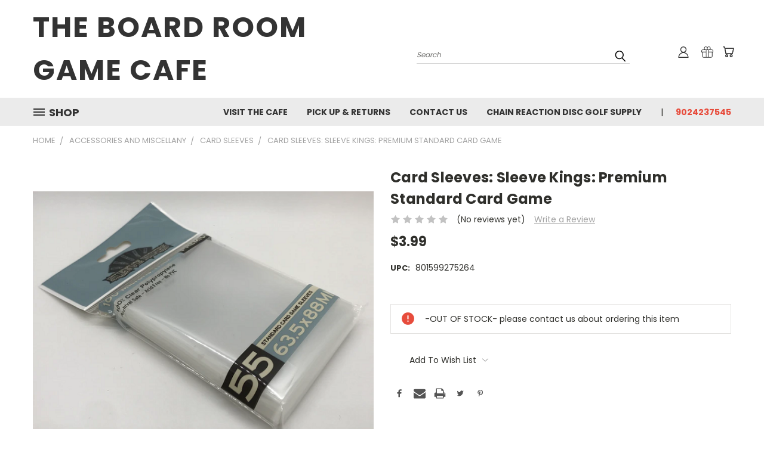

--- FILE ---
content_type: text/html; charset=UTF-8
request_url: https://theboardroomgamecafe.mybigcommerce.com/card-sleeves-sleeve-kings-premium-standard-card-game/
body_size: 24754
content:
<!DOCTYPE html>
<html class="no-js" lang="en">
    <head>
        <title>Card Sleeves: Sleeve Kings: Premium Standard Card Game - The Board Room Game Cafe</title>
        <link rel="dns-prefetch preconnect" href="https://cdn11.bigcommerce.com/s-wue8xznink" crossorigin><link rel="dns-prefetch preconnect" href="https://fonts.googleapis.com/" crossorigin><link rel="dns-prefetch preconnect" href="https://fonts.gstatic.com/" crossorigin>
        <meta property="product:price:amount" content="3.99" /><meta property="product:price:currency" content="CAD" /><meta property="og:url" content="https://theboardroomgamecafe.mybigcommerce.com/card-sleeves-sleeve-kings-premium-standard-card-game/" /><meta property="og:site_name" content="The Board Room Game Cafe" /><link rel='canonical' href='https://theboardroomgamecafe.mybigcommerce.com/card-sleeves-sleeve-kings-premium-standard-card-game/' /><meta name='platform' content='bigcommerce.stencil' /><meta property="og:type" content="product" />
<meta property="og:title" content="Card Sleeves: Sleeve Kings: Premium Standard Card Game" />
<meta property="og:image" content="https://cdn11.bigcommerce.com/s-wue8xznink/products/5362/images/17192/raw_-_2022-01-20T163945.421__66384.1642711311.386.513.png?c=2" />
<meta property="og:availability" content="oos" />
<meta property="pinterest:richpins" content="enabled" />
        
         

        <link href="https://cdn11.bigcommerce.com/s-wue8xznink/product_images/BRFavicon.png?t=1610141227" rel="shortcut icon">
       <meta name="viewport" content="width=device-width, initial-scale=1, maximum-scale=1">

       <script>
           document.documentElement.className = document.documentElement.className.replace('no-js', 'js');
       </script>
       <script>
           window.lazySizesConfig = window.lazySizesConfig || {};
           window.lazySizesConfig.loadMode = 1;
       </script>
       <script async src="https://cdn11.bigcommerce.com/s-wue8xznink/stencil/ecdc9ee0-a15a-0138-044d-0242ac11000f/e/e2398870-52b8-0139-2b26-2299355dad3d/dist/theme-bundle.head_async.js"></script>


        <link href="https://fonts.googleapis.com/css?family=Poppins:400,700&display=swap" rel="stylesheet">
        <link data-stencil-stylesheet href="https://cdn11.bigcommerce.com/s-wue8xznink/stencil/ecdc9ee0-a15a-0138-044d-0242ac11000f/e/e2398870-52b8-0139-2b26-2299355dad3d/css/theme-c333b0e0-cbb6-0139-6dd6-4290e00b983b.css" rel="stylesheet">
        <link data-stencil-stylesheet href="https://cdn11.bigcommerce.com/s-wue8xznink/stencil/ecdc9ee0-a15a-0138-044d-0242ac11000f/e/e2398870-52b8-0139-2b26-2299355dad3d/css/vault-c333b0e0-cbb6-0139-6dd6-4290e00b983b.css" rel="stylesheet">
        <link data-stencil-stylesheet href="https://cdn11.bigcommerce.com/s-wue8xznink/stencil/ecdc9ee0-a15a-0138-044d-0242ac11000f/e/e2398870-52b8-0139-2b26-2299355dad3d/css/custom-c333b0e0-cbb6-0139-6dd6-4290e00b983b.css" rel="stylesheet">

        <!-- Start Tracking Code for analytics_facebook -->

<script>
!function(f,b,e,v,n,t,s){if(f.fbq)return;n=f.fbq=function(){n.callMethod?n.callMethod.apply(n,arguments):n.queue.push(arguments)};if(!f._fbq)f._fbq=n;n.push=n;n.loaded=!0;n.version='2.0';n.queue=[];t=b.createElement(e);t.async=!0;t.src=v;s=b.getElementsByTagName(e)[0];s.parentNode.insertBefore(t,s)}(window,document,'script','https://connect.facebook.net/en_US/fbevents.js');

fbq('set', 'autoConfig', 'false', '857644381378443');
fbq('dataProcessingOptions', ['LDU'], 0, 0);
fbq('init', '857644381378443', {"external_id":"ea7963d7-b60d-4a66-a44e-b05b9df14a3f"});
fbq('set', 'agent', 'bigcommerce', '857644381378443');

function trackEvents() {
    var pathName = window.location.pathname;

    fbq('track', 'PageView', {}, "");

    // Search events start -- only fire if the shopper lands on the /search.php page
    if (pathName.indexOf('/search.php') === 0 && getUrlParameter('search_query')) {
        fbq('track', 'Search', {
            content_type: 'product_group',
            content_ids: [],
            search_string: getUrlParameter('search_query')
        });
    }
    // Search events end

    // Wishlist events start -- only fire if the shopper attempts to add an item to their wishlist
    if (pathName.indexOf('/wishlist.php') === 0 && getUrlParameter('added_product_id')) {
        fbq('track', 'AddToWishlist', {
            content_type: 'product_group',
            content_ids: []
        });
    }
    // Wishlist events end

    // Lead events start -- only fire if the shopper subscribes to newsletter
    if (pathName.indexOf('/subscribe.php') === 0 && getUrlParameter('result') === 'success') {
        fbq('track', 'Lead', {});
    }
    // Lead events end

    // Registration events start -- only fire if the shopper registers an account
    if (pathName.indexOf('/login.php') === 0 && getUrlParameter('action') === 'account_created') {
        fbq('track', 'CompleteRegistration', {}, "");
    }
    // Registration events end

    

    function getUrlParameter(name) {
        var cleanName = name.replace(/[\[]/, '\[').replace(/[\]]/, '\]');
        var regex = new RegExp('[\?&]' + cleanName + '=([^&#]*)');
        var results = regex.exec(window.location.search);
        return results === null ? '' : decodeURIComponent(results[1].replace(/\+/g, ' '));
    }
}

if (window.addEventListener) {
    window.addEventListener("load", trackEvents, false)
}
</script>
<noscript><img height="1" width="1" style="display:none" alt="null" src="https://www.facebook.com/tr?id=857644381378443&ev=PageView&noscript=1&a=plbigcommerce1.2&eid="/></noscript>

<!-- End Tracking Code for analytics_facebook -->


<script src="https://www.google.com/recaptcha/api.js" async defer></script>
<script type="text/javascript">
var BCData = {"product_attributes":{"sku":null,"upc":"801599275264","mpn":null,"gtin":null,"weight":null,"base":true,"image":null,"price":{"without_tax":{"formatted":"$3.99","value":3.99,"currency":"CAD"},"tax_label":"Tax"},"out_of_stock_behavior":"hide_option","out_of_stock_message":"-OUT OF STOCK- please contact us about ordering this item","available_modifier_values":[],"in_stock_attributes":[],"stock":0,"instock":false,"stock_message":"-OUT OF STOCK- please contact us about ordering this item","purchasable":true,"purchasing_message":"The selected product combination is currently unavailable.","call_for_price_message":null}};
</script>
<script src='https://searchserverapi1.com/widgets/bigcommerce/init.js?api_key=4A3a9y6A4Q' async ></script>
<script nonce="">
(function () {
    var xmlHttp = new XMLHttpRequest();

    xmlHttp.open('POST', 'https://bes.gcp.data.bigcommerce.com/nobot');
    xmlHttp.setRequestHeader('Content-Type', 'application/json');
    xmlHttp.send('{"store_id":"1000675754","timezone_offset":"-3.0","timestamp":"2026-01-21T17:42:48.73817300Z","visit_id":"8b3f8511-6dfa-4293-a44a-a0b096f86825","channel_id":1}');
})();
</script>

        

        
        
        
        
        
        
        
        <!-- snippet location htmlhead -->
    </head>
    <body class="product">
      <!-- ACTIVE SHOPNAV DIM PAGE -->
      <div id="shopnav-dim-page" style="display: none;">
        <div style="top: 50%; left: 50%; display: none;" id="dialog" class="window">
          <div id="san"></div>
        </div>
        <div style="width: 2478px; font-size: 32pt; color:white; height: 1202px; display: none; opacity: 0.4;" id="mask"></div>
      </div>
      <!-- END ACTIVE SHOPNAV DIM PAGE -->
        <!-- snippet location header -->
        <svg data-src="https://cdn11.bigcommerce.com/s-wue8xznink/stencil/ecdc9ee0-a15a-0138-044d-0242ac11000f/e/e2398870-52b8-0139-2b26-2299355dad3d/img/icon-sprite.svg" class="icons-svg-sprite"></svg>


        <header class="header header-logo--left" role="banner">
    <a href="#" class="mobileMenu-toggle" data-mobile-menu-toggle="menu">
        <span class="mobileMenu-toggleIcon">Toggle menu</span>
    </a>

  <div class="logo-user-section container">
        <div class="header-logo header-logo--left">
            <a href="https://theboardroomgamecafe.mybigcommerce.com/">
        <span class="header-logo-text">The Board Room Game Cafe</span>
</a>
        </div>
        <nav class="navUser">
    <ul class="navUser-section navUser-section--alt">

        <div class="dropdown dropdown--quickSearch desktop" id="quickSearch" aria-hidden="true" tabindex="-1" data-prevent-quick-search-close>
            <div class="container">
  <a href="#" class="quickSearch-mobileToggle" title="Submit Search" alt="Submit Search">
      <span class="mobileMenu-toggleIcon"></span>
  </a>
    <form class="form" action="/search.php">
        <fieldset class="form-fieldset">
            <div class="form-field">
                <label class="is-srOnly" for="search_query">Search</label>
                <input class="form-input" data-search-quick name="search_query" id="search_query" data-error-message="Search field cannot be empty." placeholder="Search" autocomplete="off">
                <!-- <input class="button button--primary form-prefixPostfix-button--postfix" type="submit" value=""><svg class="header-icon search-icon"><use xlink:href="#icon-search"></use></svg> -->
            </div>
        </fieldset>
        <div class="search-icon submit">
          <input title="Submit Search" alt="Submit Search" class="button button--primary form-prefixPostfix-button--postfix" type="submit" value="">
          <svg class="header-icon search-icon" title="submit" alt="submit"><use xlink:href="#icon-search"></use></svg>
        </div>
    </form>
    <section class="quickSearchResults" data-bind="html: results"></section>
</div>
        </div>

        <div class="user-icons">
          <li class="navUser-item navUser-item--cart user-icons">
              <a
                  class="navUser-action"
                  data-cart-preview
                  data-dropdown="cart-preview-dropdown"
                  data-options="align:right"
                  href="/cart.php"
                  title="Cart">
                  <span class="navUser-item-cartLabel"><svg class="header-icon cart-icon"><use xlink:href="#icon-cart"></use></svg></span> <span class="countPill cart-quantity"></span>
              </a>

              <div class="dropdown-menu" id="cart-preview-dropdown" data-dropdown-content aria-hidden="true"></div>
          </li>

          
            <li class="navUser-item user-icons gift-certificates">
                <a title="Gift Certificates" alt="Gift Certificates" class="navUser-action" href="/giftcertificates.php"><svg class="header-icon gift-icon"><use xlink:href="#icon-gift" /></svg></a>
            </li>

        <a title="Compare Items" class="navUser-action navUser-item--compare" href="/compare" data-compare-nav><svg class="header-icon compare-icon"><use xlink:href="#icon-compare"></use></svg><span class="countPill countPill--positive countPill--alt compare"></span></a>

        <!-- <li class="navUser-item navUser-item--account user-icons account"> -->
                    <!-- <a class="navUser-action" href="/login.php"><svg class="header-icon account-icon"><use xlink:href="#icon-account"></use></svg></a> -->
                    <!-- <ul class="account-link enabled"> -->
    <li class="navUser-item navUser-item--account user-icons account">
        <a class="navUser-action account signin-list" title="User Toolbox" alt="User Toolbox" href="/login.php"><svg class="header-icon account-icon"><use xlink:href="#icon-account"></use></svg></a>
        <!-- <a class="navUser-action login" href="/login.php">Sign in</a> -->
        <div class="dropdown-menu signin-list" id="account-dropdown-signin-list">
          <!-- <h2 class="container-header">Account Info</h2> -->
            <nav class="navBar navBar--sub navBar--account signin-list">
    <ul class="navBar-section signout-list">
      <li>
        <a class="navBar-action signout-list" href="/login.php">Sign in  </a>
          <span class="navUser-or"> or </span>
          <a class="navBar-action signout-list" href="/login.php?action=create_account">  Register</a></li>
    </ul>
</nav>
            <!-- <hr class="left full-width" /> -->
            <!-- { {> components / common / currency-selector-dropdown } } -->
            <!-- <a class="button button--primary signin-register logout-button" href="/login.php">Sign in</a> -->
        </div>
     </li>
<!-- </ul> -->
        <!-- </li> -->

        <li class="navUser-item quicksearch mobile">
            <a class="navUser-action navUser-action--quickSearch desktop-toggle" href="#" data-search="quickSearch" aria-controls="quickSearch" aria-expanded="false"><svg class="header-icon search-icon"><use xlink:href="#icon-search"></use></svg></a>
        </li>

    </ul>
    </div>

</nav>
  </div>
    <div data-content-region="header_bottom"></div>
    <div id="menu-wrapper">
        <div class="navPages-container" id="menu" data-menu>
          <div class="navPages-wider desktop">
  <div class="nav-minus-logo">
  <div class="mega-cat-nav ">
    <li class="navPages-item navPages-item-page container-header btn">
      <a class="navPages-action">
        <svg class="mega-menu-icon open"><use xlink:href="#icon-v-menu" /></svg><svg class="mega-menu-icon close"><use xlink:href="#icon-close" /><span class="burger-menu">Shop</span><span class="burger-menu fixed">Menu</span>
      </a>
      <div class="clear"></div>
    </li>
    <nav class="navPages">
      <div class="mega-cat-dropdown">
        <div class="inner">

        <div id="page-wrapper">
        <div class="category-list">
          <h2 class="container-header mobile">Categories</h2>
          <li class="navPages-item top-level categories">
                  <a class="navPages-action navPages-action-depth-max has-subMenu is-root second-level-parent sideNavTopLevel " href="https://theboardroomgamecafe.mybigcommerce.com/board-games/">
        Board Games <i class="icon navPages-action-moreIcon topLevel" aria-hidden="true"><svg><use xlink:href="#icon-chevron-down" /></svg></i>
    </a>
    <div class="navPage-subMenu navPage-subMenu-horizontal second-level-flyout" id="navPages-198" aria-hidden="true" tabindex="-1">
  <div class="category-title">
    <h2><a class="category-title" href="https://theboardroomgamecafe.mybigcommerce.com/board-games/">Board Games</a></h2>
    <div class="flyout-pagination-container top">
      <a class="navPages-action previous">
        <i class="icon prev" aria-hidden="true">
          <svg><use xlink:href="#icon-circle-left" /></svg>
        </i>
      </a>
      <!-- <span class="dots"></span> -->
      <a class="navPages-action next">
        <i class="icon next" aria-hidden="true">
          <svg><use xlink:href="#icon-circle-right" /></svg>
        </i>
      </a>
    </div>
  </div>
  <div class="flyout-pagination-container bottom">
    <a class="navPages-action previous">
      <i class="icon prev" aria-hidden="true">
        <svg><use xlink:href="#icon-chevron-left" /></svg>
      </i>
    </a>
    <span class="dots"></span>
    <a class="navPages-action next">
      <i class="icon next" aria-hidden="true">
        <svg><use xlink:href="#icon-chevron-left" /></svg>
      </i>
    </a>
  </div>
    <ul class="navPage-subMenu-list all-second-level-plus-container flyout-page-wrapper">
            <li class="navPage-subMenu-item-child second-level">
                    <a class="navPage-subMenu-action navPages-action second-level" href="https://theboardroomgamecafe.mybigcommerce.com/strategy-games/">Strategy Games</a>
                    <!-- <a class="navPage-subMenu-action navPages-action navPages-action-depth-max view-all" href="https://theboardroomgamecafe.mybigcommerce.com/strategy-games/">View All</a> -->
            </li>
            <li class="navPage-subMenu-item-child second-level">
                    <a class="navPage-subMenu-action navPages-action second-level" href="https://theboardroomgamecafe.mybigcommerce.com/board-games/party-games/">Party Games</a>
                    <!-- <a class="navPage-subMenu-action navPages-action navPages-action-depth-max view-all" href="https://theboardroomgamecafe.mybigcommerce.com/board-games/party-games/">View All</a> -->
            </li>
            <li class="navPage-subMenu-item-child second-level">
                    <a class="navPage-subMenu-action navPages-action second-level" href="https://theboardroomgamecafe.mybigcommerce.com/board-games/two-player-games/">Two Player Games</a>
                    <!-- <a class="navPage-subMenu-action navPages-action navPages-action-depth-max view-all" href="https://theboardroomgamecafe.mybigcommerce.com/board-games/two-player-games/">View All</a> -->
            </li>
            <li class="navPage-subMenu-item-child second-level">
                    <a class="navPage-subMenu-action navPages-action second-level" href="https://theboardroomgamecafe.mybigcommerce.com/board-games/co-operative-games/">Co-operative Games</a>
                    <!-- <a class="navPage-subMenu-action navPages-action navPages-action-depth-max view-all" href="https://theboardroomgamecafe.mybigcommerce.com/board-games/co-operative-games/">View All</a> -->
            </li>
            <li class="navPage-subMenu-item-child second-level">
                    <a class="navPage-subMenu-action navPages-action second-level" href="https://theboardroomgamecafe.mybigcommerce.com/board-games/childrens-games/">Great for Young Gamers</a>
                    <!-- <a class="navPage-subMenu-action navPages-action navPages-action-depth-max view-all" href="https://theboardroomgamecafe.mybigcommerce.com/board-games/childrens-games/">View All</a> -->
            </li>
            <li class="navPage-subMenu-item-child second-level">
                    <a class="navPage-subMenu-action navPages-action second-level" href="https://theboardroomgamecafe.mybigcommerce.com/board-games/new-category-1/">Classic Games</a>
                    <!-- <a class="navPage-subMenu-action navPages-action navPages-action-depth-max view-all" href="https://theboardroomgamecafe.mybigcommerce.com/board-games/new-category-1/">View All</a> -->
            </li>
            <li class="navPage-subMenu-item-child second-level">
                    <a class="navPage-subMenu-action navPages-action second-level" href="https://theboardroomgamecafe.mybigcommerce.com/board-games/new-category-2/">Dexterity Games</a>
                    <!-- <a class="navPage-subMenu-action navPages-action navPages-action-depth-max view-all" href="https://theboardroomgamecafe.mybigcommerce.com/board-games/new-category-2/">View All</a> -->
            </li>
            <li class="navPage-subMenu-item-child second-level">
                    <a class="navPage-subMenu-action navPages-action navPages-action-depth-max has-subMenu second-level" href="https://theboardroomgamecafe.mybigcommerce.com/board-games/living-and-collectible-card-games-lcg-ccg/">
                        Living and Collectible Card Games (LCG/CCG)  <i class="icon navPages-action-moreIcon second-level" aria-hidden="true"><svg><use xlink:href="#icon-chevron-down" /></svg></i>
                    </a>
                    <div class="navPage-subMenu navPage-subMenu-horizontal third-level-flyout" id="navPages-199" aria-hidden="true" tabindex="-1">
    <ul class="navPage-subMenu-list">
            <li class="navPage-subMenu-item-child third-level">
                    <a class="navPage-subMenu-action navPages-action" href="https://theboardroomgamecafe.mybigcommerce.com/board-games/living-card-games-lcgs/arkham-horror-lcg/">Arkham Horror LCG</a>
            </li>
            <li class="navPage-subMenu-item-child third-level">
                    <a class="navPage-subMenu-action navPages-action" href="https://theboardroomgamecafe.mybigcommerce.com/board-games/living-card-games-lcgs/marvel-champions-lcg/">Marvel Champions LCG</a>
            </li>
            <li class="navPage-subMenu-item-child third-level">
                    <a class="navPage-subMenu-action navPages-action" href="https://theboardroomgamecafe.mybigcommerce.com/board-games/living-and-collectible-card-games-lcg-ccg/magic-the-gathering-ccg/">Magic the Gathering CCG</a>
            </li>
            <li class="navPage-subMenu-item-child third-level">
                    <a class="navPage-subMenu-action navPages-action" href="https://theboardroomgamecafe.mybigcommerce.com/board-games/living-and-collectible-card-games-lcg-ccg/disney-lorcana-ccg/">Disney Lorcana CCG</a>
            </li>
            <li class="navPage-subMenu-item-child third-level">
                    <a class="navPage-subMenu-action navPages-action" href="https://theboardroomgamecafe.mybigcommerce.com/board-games/living-card-games-lcgs/new-category/">Other</a>
            </li>
        <li class="navPage-subMenu-item-paren view-all">
            <a class="navPage-subMenu-action navPages-action navPages-action-depth-max view-all" href="https://theboardroomgamecafe.mybigcommerce.com/board-games/living-and-collectible-card-games-lcg-ccg/">View All</a>
        </li>
    </ul>
</div>
            </li>
            <li class="navPage-subMenu-item-child second-level">
                    <a class="navPage-subMenu-action navPages-action second-level" href="https://theboardroomgamecafe.mybigcommerce.com/board-games/puzzle-games/">Puzzle Games</a>
                    <!-- <a class="navPage-subMenu-action navPages-action navPages-action-depth-max view-all" href="https://theboardroomgamecafe.mybigcommerce.com/board-games/puzzle-games/">View All</a> -->
            </li>
            <li class="navPage-subMenu-item-child second-level">
                    <a class="navPage-subMenu-action navPages-action second-level" href="https://theboardroomgamecafe.mybigcommerce.com/board-games/word-games/">Word Games</a>
                    <!-- <a class="navPage-subMenu-action navPages-action navPages-action-depth-max view-all" href="https://theboardroomgamecafe.mybigcommerce.com/board-games/word-games/">View All</a> -->
            </li>
            <li class="navPage-subMenu-item-child second-level">
                    <a class="navPage-subMenu-action navPages-action second-level" href="https://theboardroomgamecafe.mybigcommerce.com/board-games/expansions/">Expansions</a>
                    <!-- <a class="navPage-subMenu-action navPages-action navPages-action-depth-max view-all" href="https://theboardroomgamecafe.mybigcommerce.com/board-games/expansions/">View All</a> -->
            </li>
            <li class="navPage-subMenu-item-child second-level">
                    <a class="navPage-subMenu-action navPages-action second-level" href="https://theboardroomgamecafe.mybigcommerce.com/board-games/playing-cards/">Playing Cards</a>
                    <!-- <a class="navPage-subMenu-action navPages-action navPages-action-depth-max view-all" href="https://theboardroomgamecafe.mybigcommerce.com/board-games/playing-cards/">View All</a> -->
            </li>
        <!-- <div class="flyout-pagination-container bottom">
          <a class="navPages-action previous">
            <i class="icon prev" aria-hidden="true">
              <svg><use xlink:href="#icon-chevron-left" /></svg>
            </i>
          </a>
          <span class="dots"></span>
          <a class="navPages-action next">
            <i class="icon next" aria-hidden="true">
              <svg><use xlink:href="#icon-chevron-left" /></svg>
            </i>
          </a>
        </div> -->

    </ul>
</div>
          </li>
          <li class="navPages-item top-level categories">
                  <a class="navPages-action navPages-action-depth-max has-subMenu is-root second-level-parent sideNavTopLevel " href="https://theboardroomgamecafe.mybigcommerce.com/see-whats-new/">
        See What&#x27;s New! <i class="icon navPages-action-moreIcon topLevel" aria-hidden="true"><svg><use xlink:href="#icon-chevron-down" /></svg></i>
    </a>
    <div class="navPage-subMenu navPage-subMenu-horizontal second-level-flyout" id="navPages-263" aria-hidden="true" tabindex="-1">
  <div class="category-title">
    <h2><a class="category-title" href="https://theboardroomgamecafe.mybigcommerce.com/see-whats-new/">See What&#x27;s New!</a></h2>
    <div class="flyout-pagination-container top">
      <a class="navPages-action previous">
        <i class="icon prev" aria-hidden="true">
          <svg><use xlink:href="#icon-circle-left" /></svg>
        </i>
      </a>
      <!-- <span class="dots"></span> -->
      <a class="navPages-action next">
        <i class="icon next" aria-hidden="true">
          <svg><use xlink:href="#icon-circle-right" /></svg>
        </i>
      </a>
    </div>
  </div>
  <div class="flyout-pagination-container bottom">
    <a class="navPages-action previous">
      <i class="icon prev" aria-hidden="true">
        <svg><use xlink:href="#icon-chevron-left" /></svg>
      </i>
    </a>
    <span class="dots"></span>
    <a class="navPages-action next">
      <i class="icon next" aria-hidden="true">
        <svg><use xlink:href="#icon-chevron-left" /></svg>
      </i>
    </a>
  </div>
    <ul class="navPage-subMenu-list all-second-level-plus-container flyout-page-wrapper">
            <li class="navPage-subMenu-item-child second-level">
                    <a class="navPage-subMenu-action navPages-action second-level" href="https://theboardroomgamecafe.mybigcommerce.com/see-whats-new/new-restocked-month-of-december/">New/Restocked - Month of December</a>
                    <!-- <a class="navPage-subMenu-action navPages-action navPages-action-depth-max view-all" href="https://theboardroomgamecafe.mybigcommerce.com/see-whats-new/new-restocked-month-of-december/">View All</a> -->
            </li>
            <li class="navPage-subMenu-item-child second-level">
                    <a class="navPage-subMenu-action navPages-action second-level" href="https://theboardroomgamecafe.mybigcommerce.com/see-whats-new/new-restocked-month-of-november/">New/Restocked - Month of November</a>
                    <!-- <a class="navPage-subMenu-action navPages-action navPages-action-depth-max view-all" href="https://theboardroomgamecafe.mybigcommerce.com/see-whats-new/new-restocked-month-of-november/">View All</a> -->
            </li>
            <li class="navPage-subMenu-item-child second-level">
                    <a class="navPage-subMenu-action navPages-action second-level" href="https://theboardroomgamecafe.mybigcommerce.com/see-whats-new/new-restocked-month-of-october/">New/Restocked - Month of October</a>
                    <!-- <a class="navPage-subMenu-action navPages-action navPages-action-depth-max view-all" href="https://theboardroomgamecafe.mybigcommerce.com/see-whats-new/new-restocked-month-of-october/">View All</a> -->
            </li>
            <li class="navPage-subMenu-item-child second-level">
                    <a class="navPage-subMenu-action navPages-action second-level" href="https://theboardroomgamecafe.mybigcommerce.com/see-whats-new/new-restocked-month-of-september/">New/Restocked - Month of September</a>
                    <!-- <a class="navPage-subMenu-action navPages-action navPages-action-depth-max view-all" href="https://theboardroomgamecafe.mybigcommerce.com/see-whats-new/new-restocked-month-of-september/">View All</a> -->
            </li>
        <!-- <div class="flyout-pagination-container bottom">
          <a class="navPages-action previous">
            <i class="icon prev" aria-hidden="true">
              <svg><use xlink:href="#icon-chevron-left" /></svg>
            </i>
          </a>
          <span class="dots"></span>
          <a class="navPages-action next">
            <i class="icon next" aria-hidden="true">
              <svg><use xlink:href="#icon-chevron-left" /></svg>
            </i>
          </a>
        </div> -->

    </ul>
</div>
          </li>
          <li class="navPages-item top-level categories">
                  <a class="navPages-action navPages-action-depth-max has-subMenu is-root second-level-parent sideNavTopLevel " href="https://theboardroomgamecafe.mybigcommerce.com/role-playing-games/">
        Role Playing Games <i class="icon navPages-action-moreIcon topLevel" aria-hidden="true"><svg><use xlink:href="#icon-chevron-down" /></svg></i>
    </a>
    <div class="navPage-subMenu navPage-subMenu-horizontal second-level-flyout" id="navPages-210" aria-hidden="true" tabindex="-1">
  <div class="category-title">
    <h2><a class="category-title" href="https://theboardroomgamecafe.mybigcommerce.com/role-playing-games/">Role Playing Games</a></h2>
    <div class="flyout-pagination-container top">
      <a class="navPages-action previous">
        <i class="icon prev" aria-hidden="true">
          <svg><use xlink:href="#icon-circle-left" /></svg>
        </i>
      </a>
      <!-- <span class="dots"></span> -->
      <a class="navPages-action next">
        <i class="icon next" aria-hidden="true">
          <svg><use xlink:href="#icon-circle-right" /></svg>
        </i>
      </a>
    </div>
  </div>
  <div class="flyout-pagination-container bottom">
    <a class="navPages-action previous">
      <i class="icon prev" aria-hidden="true">
        <svg><use xlink:href="#icon-chevron-left" /></svg>
      </i>
    </a>
    <span class="dots"></span>
    <a class="navPages-action next">
      <i class="icon next" aria-hidden="true">
        <svg><use xlink:href="#icon-chevron-left" /></svg>
      </i>
    </a>
  </div>
    <ul class="navPage-subMenu-list all-second-level-plus-container flyout-page-wrapper">
            <li class="navPage-subMenu-item-child second-level">
                    <a class="navPage-subMenu-action navPages-action second-level" href="https://theboardroomgamecafe.mybigcommerce.com/role-playing-games/books/">Books</a>
                    <!-- <a class="navPage-subMenu-action navPages-action navPages-action-depth-max view-all" href="https://theboardroomgamecafe.mybigcommerce.com/role-playing-games/books/">View All</a> -->
            </li>
            <li class="navPage-subMenu-item-child second-level">
                    <a class="navPage-subMenu-action navPages-action second-level" href="https://theboardroomgamecafe.mybigcommerce.com/role-playing-games/dice/">Dice</a>
                    <!-- <a class="navPage-subMenu-action navPages-action navPages-action-depth-max view-all" href="https://theboardroomgamecafe.mybigcommerce.com/role-playing-games/dice/">View All</a> -->
            </li>
            <li class="navPage-subMenu-item-child second-level">
                    <a class="navPage-subMenu-action navPages-action navPages-action-depth-max has-subMenu second-level" href="https://theboardroomgamecafe.mybigcommerce.com/role-playing-games/rpg-accessories/">
                        RPG Maps, Cards, and Misc. <i class="icon navPages-action-moreIcon second-level" aria-hidden="true"><svg><use xlink:href="#icon-chevron-down" /></svg></i>
                    </a>
                    <div class="navPage-subMenu navPage-subMenu-horizontal third-level-flyout" id="navPages-256" aria-hidden="true" tabindex="-1">
    <ul class="navPage-subMenu-list">
            <li class="navPage-subMenu-item-child third-level">
                    <a class="navPage-subMenu-action navPages-action" href="https://theboardroomgamecafe.mybigcommerce.com/role-playing-games/rpg-maps-cards-and-misc/cards/">Cards</a>
            </li>
            <li class="navPage-subMenu-item-child third-level">
                    <a class="navPage-subMenu-action navPages-action" href="https://theboardroomgamecafe.mybigcommerce.com/role-playing-games/rpg-maps-cards-and-misc/maps/">Maps</a>
            </li>
            <li class="navPage-subMenu-item-child third-level">
                    <a class="navPage-subMenu-action navPages-action" href="https://theboardroomgamecafe.mybigcommerce.com/role-playing-games/rpg-maps-cards-and-misc/miniature-terrain/">Miniature Terrain</a>
            </li>
        <li class="navPage-subMenu-item-paren view-all">
            <a class="navPage-subMenu-action navPages-action navPages-action-depth-max view-all" href="https://theboardroomgamecafe.mybigcommerce.com/role-playing-games/rpg-accessories/">View All</a>
        </li>
    </ul>
</div>
            </li>
            <li class="navPage-subMenu-item-child second-level">
                    <a class="navPage-subMenu-action navPages-action second-level" href="https://theboardroomgamecafe.mybigcommerce.com/role-playing-games/starter-sets/">Starter Sets</a>
                    <!-- <a class="navPage-subMenu-action navPages-action navPages-action-depth-max view-all" href="https://theboardroomgamecafe.mybigcommerce.com/role-playing-games/starter-sets/">View All</a> -->
            </li>
        <!-- <div class="flyout-pagination-container bottom">
          <a class="navPages-action previous">
            <i class="icon prev" aria-hidden="true">
              <svg><use xlink:href="#icon-chevron-left" /></svg>
            </i>
          </a>
          <span class="dots"></span>
          <a class="navPages-action next">
            <i class="icon next" aria-hidden="true">
              <svg><use xlink:href="#icon-chevron-left" /></svg>
            </i>
          </a>
        </div> -->

    </ul>
</div>
          </li>
          <li class="navPages-item top-level categories">
                  <a class="navPages-action navPages-action-depth-max has-subMenu is-root second-level-parent sideNavTopLevel " href="https://theboardroomgamecafe.mybigcommerce.com/miniatures/">
        Miniatures <i class="icon navPages-action-moreIcon topLevel" aria-hidden="true"><svg><use xlink:href="#icon-chevron-down" /></svg></i>
    </a>
    <div class="navPage-subMenu navPage-subMenu-horizontal second-level-flyout" id="navPages-214" aria-hidden="true" tabindex="-1">
  <div class="category-title">
    <h2><a class="category-title" href="https://theboardroomgamecafe.mybigcommerce.com/miniatures/">Miniatures</a></h2>
    <div class="flyout-pagination-container top">
      <a class="navPages-action previous">
        <i class="icon prev" aria-hidden="true">
          <svg><use xlink:href="#icon-circle-left" /></svg>
        </i>
      </a>
      <!-- <span class="dots"></span> -->
      <a class="navPages-action next">
        <i class="icon next" aria-hidden="true">
          <svg><use xlink:href="#icon-circle-right" /></svg>
        </i>
      </a>
    </div>
  </div>
  <div class="flyout-pagination-container bottom">
    <a class="navPages-action previous">
      <i class="icon prev" aria-hidden="true">
        <svg><use xlink:href="#icon-chevron-left" /></svg>
      </i>
    </a>
    <span class="dots"></span>
    <a class="navPages-action next">
      <i class="icon next" aria-hidden="true">
        <svg><use xlink:href="#icon-chevron-left" /></svg>
      </i>
    </a>
  </div>
    <ul class="navPage-subMenu-list all-second-level-plus-container flyout-page-wrapper">
            <li class="navPage-subMenu-item-child second-level">
                    <a class="navPage-subMenu-action navPages-action second-level" href="https://theboardroomgamecafe.mybigcommerce.com/miniatures/wizkids/">Wizkids</a>
                    <!-- <a class="navPage-subMenu-action navPages-action navPages-action-depth-max view-all" href="https://theboardroomgamecafe.mybigcommerce.com/miniatures/wizkids/">View All</a> -->
            </li>
            <li class="navPage-subMenu-item-child second-level">
                    <a class="navPage-subMenu-action navPages-action second-level" href="https://theboardroomgamecafe.mybigcommerce.com/miniatures/critical-role/">Critical Role</a>
                    <!-- <a class="navPage-subMenu-action navPages-action navPages-action-depth-max view-all" href="https://theboardroomgamecafe.mybigcommerce.com/miniatures/critical-role/">View All</a> -->
            </li>
            <li class="navPage-subMenu-item-child second-level">
                    <a class="navPage-subMenu-action navPages-action second-level" href="https://theboardroomgamecafe.mybigcommerce.com/miniatures/reaper/">Reaper</a>
                    <!-- <a class="navPage-subMenu-action navPages-action navPages-action-depth-max view-all" href="https://theboardroomgamecafe.mybigcommerce.com/miniatures/reaper/">View All</a> -->
            </li>
            <li class="navPage-subMenu-item-child second-level">
                    <a class="navPage-subMenu-action navPages-action second-level" href="https://theboardroomgamecafe.mybigcommerce.com/miniatures/gale-force-nine/">Gale Force Nine</a>
                    <!-- <a class="navPage-subMenu-action navPages-action navPages-action-depth-max view-all" href="https://theboardroomgamecafe.mybigcommerce.com/miniatures/gale-force-nine/">View All</a> -->
            </li>
        <!-- <div class="flyout-pagination-container bottom">
          <a class="navPages-action previous">
            <i class="icon prev" aria-hidden="true">
              <svg><use xlink:href="#icon-chevron-left" /></svg>
            </i>
          </a>
          <span class="dots"></span>
          <a class="navPages-action next">
            <i class="icon next" aria-hidden="true">
              <svg><use xlink:href="#icon-chevron-left" /></svg>
            </i>
          </a>
        </div> -->

    </ul>
</div>
          </li>
          <li class="navPages-item top-level categories">
                  <a class="navPages-action navPages-action-depth-max has-subMenu is-root second-level-parent sideNavTopLevel " href="https://theboardroomgamecafe.mybigcommerce.com/paint-products/">
        Paint Products <i class="icon navPages-action-moreIcon topLevel" aria-hidden="true"><svg><use xlink:href="#icon-chevron-down" /></svg></i>
    </a>
    <div class="navPage-subMenu navPage-subMenu-horizontal second-level-flyout" id="navPages-212" aria-hidden="true" tabindex="-1">
  <div class="category-title">
    <h2><a class="category-title" href="https://theboardroomgamecafe.mybigcommerce.com/paint-products/">Paint Products</a></h2>
    <div class="flyout-pagination-container top">
      <a class="navPages-action previous">
        <i class="icon prev" aria-hidden="true">
          <svg><use xlink:href="#icon-circle-left" /></svg>
        </i>
      </a>
      <!-- <span class="dots"></span> -->
      <a class="navPages-action next">
        <i class="icon next" aria-hidden="true">
          <svg><use xlink:href="#icon-circle-right" /></svg>
        </i>
      </a>
    </div>
  </div>
  <div class="flyout-pagination-container bottom">
    <a class="navPages-action previous">
      <i class="icon prev" aria-hidden="true">
        <svg><use xlink:href="#icon-chevron-left" /></svg>
      </i>
    </a>
    <span class="dots"></span>
    <a class="navPages-action next">
      <i class="icon next" aria-hidden="true">
        <svg><use xlink:href="#icon-chevron-left" /></svg>
      </i>
    </a>
  </div>
    <ul class="navPage-subMenu-list all-second-level-plus-container flyout-page-wrapper">
            <li class="navPage-subMenu-item-child second-level">
                    <a class="navPage-subMenu-action navPages-action navPages-action-depth-max has-subMenu second-level" href="https://theboardroomgamecafe.mybigcommerce.com/paint-products/army-painter/">
                        Army Painter <i class="icon navPages-action-moreIcon second-level" aria-hidden="true"><svg><use xlink:href="#icon-chevron-down" /></svg></i>
                    </a>
                    <div class="navPage-subMenu navPage-subMenu-horizontal third-level-flyout" id="navPages-213" aria-hidden="true" tabindex="-1">
    <ul class="navPage-subMenu-list">
            <li class="navPage-subMenu-item-child third-level">
                    <a class="navPage-subMenu-action navPages-action" href="https://theboardroomgamecafe.mybigcommerce.com/paint-products/army-painter/paints-tones-and-primer/">Paints, Tones, and Primer</a>
            </li>
            <li class="navPage-subMenu-item-child third-level">
                    <a class="navPage-subMenu-action navPages-action" href="https://theboardroomgamecafe.mybigcommerce.com/paint-products/army-painter/basing-and-accessories/">Brushes, Basing, and Tools</a>
            </li>
        <li class="navPage-subMenu-item-paren view-all">
            <a class="navPage-subMenu-action navPages-action navPages-action-depth-max view-all" href="https://theboardroomgamecafe.mybigcommerce.com/paint-products/army-painter/">View All</a>
        </li>
    </ul>
</div>
            </li>
            <li class="navPage-subMenu-item-child second-level">
                    <a class="navPage-subMenu-action navPages-action second-level" href="https://theboardroomgamecafe.mybigcommerce.com/paint-products/reaper/">Reaper</a>
                    <!-- <a class="navPage-subMenu-action navPages-action navPages-action-depth-max view-all" href="https://theboardroomgamecafe.mybigcommerce.com/paint-products/reaper/">View All</a> -->
            </li>
            <li class="navPage-subMenu-item-child second-level">
                    <a class="navPage-subMenu-action navPages-action second-level" href="https://theboardroomgamecafe.mybigcommerce.com/paint-products/vallejo/">Vallejo</a>
                    <!-- <a class="navPage-subMenu-action navPages-action navPages-action-depth-max view-all" href="https://theboardroomgamecafe.mybigcommerce.com/paint-products/vallejo/">View All</a> -->
            </li>
        <!-- <div class="flyout-pagination-container bottom">
          <a class="navPages-action previous">
            <i class="icon prev" aria-hidden="true">
              <svg><use xlink:href="#icon-chevron-left" /></svg>
            </i>
          </a>
          <span class="dots"></span>
          <a class="navPages-action next">
            <i class="icon next" aria-hidden="true">
              <svg><use xlink:href="#icon-chevron-left" /></svg>
            </i>
          </a>
        </div> -->

    </ul>
</div>
          </li>
          <li class="navPages-item top-level categories">
                  <a class="navPages-action navPages-action-depth-max has-subMenu is-root second-level-parent sideNavTopLevel " href="https://theboardroomgamecafe.mybigcommerce.com/puzzles/">
        Puzzles <i class="icon navPages-action-moreIcon topLevel" aria-hidden="true"><svg><use xlink:href="#icon-chevron-down" /></svg></i>
    </a>
    <div class="navPage-subMenu navPage-subMenu-horizontal second-level-flyout" id="navPages-231" aria-hidden="true" tabindex="-1">
  <div class="category-title">
    <h2><a class="category-title" href="https://theboardroomgamecafe.mybigcommerce.com/puzzles/">Puzzles</a></h2>
    <div class="flyout-pagination-container top">
      <a class="navPages-action previous">
        <i class="icon prev" aria-hidden="true">
          <svg><use xlink:href="#icon-circle-left" /></svg>
        </i>
      </a>
      <!-- <span class="dots"></span> -->
      <a class="navPages-action next">
        <i class="icon next" aria-hidden="true">
          <svg><use xlink:href="#icon-circle-right" /></svg>
        </i>
      </a>
    </div>
  </div>
  <div class="flyout-pagination-container bottom">
    <a class="navPages-action previous">
      <i class="icon prev" aria-hidden="true">
        <svg><use xlink:href="#icon-chevron-left" /></svg>
      </i>
    </a>
    <span class="dots"></span>
    <a class="navPages-action next">
      <i class="icon next" aria-hidden="true">
        <svg><use xlink:href="#icon-chevron-left" /></svg>
      </i>
    </a>
  </div>
    <ul class="navPage-subMenu-list all-second-level-plus-container flyout-page-wrapper">
            <li class="navPage-subMenu-item-child second-level">
                    <a class="navPage-subMenu-action navPages-action second-level" href="https://theboardroomgamecafe.mybigcommerce.com/puzzles/1000-piece-puzzles/">1000 piece puzzles</a>
                    <!-- <a class="navPage-subMenu-action navPages-action navPages-action-depth-max view-all" href="https://theboardroomgamecafe.mybigcommerce.com/puzzles/1000-piece-puzzles/">View All</a> -->
            </li>
            <li class="navPage-subMenu-item-child second-level">
                    <a class="navPage-subMenu-action navPages-action second-level" href="https://theboardroomgamecafe.mybigcommerce.com/puzzles/new-category/">1500 piece puzzles</a>
                    <!-- <a class="navPage-subMenu-action navPages-action navPages-action-depth-max view-all" href="https://theboardroomgamecafe.mybigcommerce.com/puzzles/new-category/">View All</a> -->
            </li>
            <li class="navPage-subMenu-item-child second-level">
                    <a class="navPage-subMenu-action navPages-action second-level" href="https://theboardroomgamecafe.mybigcommerce.com/2000-piece-puzzles/">2000 piece+ puzzles</a>
                    <!-- <a class="navPage-subMenu-action navPages-action navPages-action-depth-max view-all" href="https://theboardroomgamecafe.mybigcommerce.com/2000-piece-puzzles/">View All</a> -->
            </li>
            <li class="navPage-subMenu-item-child second-level">
                    <a class="navPage-subMenu-action navPages-action second-level" href="https://theboardroomgamecafe.mybigcommerce.com/puzzles/500-piece-puzzles/">500 piece puzzles</a>
                    <!-- <a class="navPage-subMenu-action navPages-action navPages-action-depth-max view-all" href="https://theboardroomgamecafe.mybigcommerce.com/puzzles/500-piece-puzzles/">View All</a> -->
            </li>
            <li class="navPage-subMenu-item-child second-level">
                    <a class="navPage-subMenu-action navPages-action second-level" href="https://theboardroomgamecafe.mybigcommerce.com/puzzles/501-999-piece-puzzles/">501-999 piece puzzles</a>
                    <!-- <a class="navPage-subMenu-action navPages-action navPages-action-depth-max view-all" href="https://theboardroomgamecafe.mybigcommerce.com/puzzles/501-999-piece-puzzles/">View All</a> -->
            </li>
            <li class="navPage-subMenu-item-child second-level">
                    <a class="navPage-subMenu-action navPages-action second-level" href="https://theboardroomgamecafe.mybigcommerce.com/puzzles/brainteasers/">Brainteasers</a>
                    <!-- <a class="navPage-subMenu-action navPages-action navPages-action-depth-max view-all" href="https://theboardroomgamecafe.mybigcommerce.com/puzzles/brainteasers/">View All</a> -->
            </li>
            <li class="navPage-subMenu-item-child second-level">
                    <a class="navPage-subMenu-action navPages-action second-level" href="https://theboardroomgamecafe.mybigcommerce.com/puzzles/500-pc-and-lower/">Fewer than 500 pieces</a>
                    <!-- <a class="navPage-subMenu-action navPages-action navPages-action-depth-max view-all" href="https://theboardroomgamecafe.mybigcommerce.com/puzzles/500-pc-and-lower/">View All</a> -->
            </li>
            <li class="navPage-subMenu-item-child second-level">
                    <a class="navPage-subMenu-action navPages-action second-level" href="https://theboardroomgamecafe.mybigcommerce.com/puzzles/puzzle-accessories/">Puzzle Accessories</a>
                    <!-- <a class="navPage-subMenu-action navPages-action navPages-action-depth-max view-all" href="https://theboardroomgamecafe.mybigcommerce.com/puzzles/puzzle-accessories/">View All</a> -->
            </li>
        <!-- <div class="flyout-pagination-container bottom">
          <a class="navPages-action previous">
            <i class="icon prev" aria-hidden="true">
              <svg><use xlink:href="#icon-chevron-left" /></svg>
            </i>
          </a>
          <span class="dots"></span>
          <a class="navPages-action next">
            <i class="icon next" aria-hidden="true">
              <svg><use xlink:href="#icon-chevron-left" /></svg>
            </i>
          </a>
        </div> -->

    </ul>
</div>
          </li>
          <li class="navPages-item top-level categories">
                  <a class="navPages-action single-level sideNavTopLevel " href="https://theboardroomgamecafe.mybigcommerce.com/board-room-merch/">Board Room Merch</a>
          </li>
          <li class="navPages-item top-level categories activePage">
                  <a class="navPages-action navPages-action-depth-max has-subMenu is-root second-level-parent sideNavTopLevel  activePage" href="https://theboardroomgamecafe.mybigcommerce.com/accessories-and-miscellany/">
        Accessories and Miscellany <i class="icon navPages-action-moreIcon topLevel" aria-hidden="true"><svg><use xlink:href="#icon-chevron-down" /></svg></i>
    </a>
    <div class="navPage-subMenu navPage-subMenu-horizontal second-level-flyout" id="navPages-202" aria-hidden="true" tabindex="-1">
  <div class="category-title">
    <h2><a class="category-title" href="https://theboardroomgamecafe.mybigcommerce.com/accessories-and-miscellany/">Accessories and Miscellany</a></h2>
    <div class="flyout-pagination-container top">
      <a class="navPages-action previous">
        <i class="icon prev" aria-hidden="true">
          <svg><use xlink:href="#icon-circle-left" /></svg>
        </i>
      </a>
      <!-- <span class="dots"></span> -->
      <a class="navPages-action next">
        <i class="icon next" aria-hidden="true">
          <svg><use xlink:href="#icon-circle-right" /></svg>
        </i>
      </a>
    </div>
  </div>
  <div class="flyout-pagination-container bottom">
    <a class="navPages-action previous">
      <i class="icon prev" aria-hidden="true">
        <svg><use xlink:href="#icon-chevron-left" /></svg>
      </i>
    </a>
    <span class="dots"></span>
    <a class="navPages-action next">
      <i class="icon next" aria-hidden="true">
        <svg><use xlink:href="#icon-chevron-left" /></svg>
      </i>
    </a>
  </div>
    <ul class="navPage-subMenu-list all-second-level-plus-container flyout-page-wrapper">
            <li class="navPage-subMenu-item-child second-level">
                    <a class="navPage-subMenu-action navPages-action second-level" href="https://theboardroomgamecafe.mybigcommerce.com/accessories/card-sleeves/">Card Sleeves</a>
                    <!-- <a class="navPage-subMenu-action navPages-action navPages-action-depth-max view-all" href="https://theboardroomgamecafe.mybigcommerce.com/accessories/card-sleeves/">View All</a> -->
            </li>
            <li class="navPage-subMenu-item-child second-level">
                    <a class="navPage-subMenu-action navPages-action second-level" href="https://theboardroomgamecafe.mybigcommerce.com/accessories-and-miscellany/home-goods/">Home Goods</a>
                    <!-- <a class="navPage-subMenu-action navPages-action navPages-action-depth-max view-all" href="https://theboardroomgamecafe.mybigcommerce.com/accessories-and-miscellany/home-goods/">View All</a> -->
            </li>
            <li class="navPage-subMenu-item-child second-level">
                    <a class="navPage-subMenu-action navPages-action second-level" href="https://theboardroomgamecafe.mybigcommerce.com/accessories-and-miscellany/playmats/">Playmats</a>
                    <!-- <a class="navPage-subMenu-action navPages-action navPages-action-depth-max view-all" href="https://theboardroomgamecafe.mybigcommerce.com/accessories-and-miscellany/playmats/">View All</a> -->
            </li>
        <!-- <div class="flyout-pagination-container bottom">
          <a class="navPages-action previous">
            <i class="icon prev" aria-hidden="true">
              <svg><use xlink:href="#icon-chevron-left" /></svg>
            </i>
          </a>
          <span class="dots"></span>
          <a class="navPages-action next">
            <i class="icon next" aria-hidden="true">
              <svg><use xlink:href="#icon-chevron-left" /></svg>
            </i>
          </a>
        </div> -->

    </ul>
</div>
          </li>
          <li class="navPages-item top-level categories">
                  <a class="navPages-action single-level sideNavTopLevel " href="https://theboardroomgamecafe.mybigcommerce.com/preorders/">Preorders</a>
          </li>
          <li class="navPages-item top-level categories">
                  <a class="navPages-action single-level sideNavTopLevel " href="https://theboardroomgamecafe.mybigcommerce.com/gift-card-1/">Gift Card</a>
          </li>
        </div>
      <div class="pagination-container"><a class="navPages-action previous"><i class="icon prev" aria-hidden="true"><svg><use xlink:href="#icon-chevron-left" /></svg></i></a><span class="dots"></span><a class="navPages-action next"><i class="icon next" aria-hidden="true"><svg><use xlink:href="#icon-chevron-left" /></svg></i></a></div>
      <hr class="sidenav"/>
        </div>
        </div>

        <div class="sticky-navpages">
          <h2 class="container-header mobile">Navigation</h2>
            <li class="navPages-item top-level pages mega-nav-pages">
                <div class="nav-page-list mega-nav-page-list">
<a class="navPages-action sideNavTopLevel" href="https://theboardroomgamecafe.mybigcommerce.com/reservations/">Visit the Cafe</a>
<div class="clear"></div>
</div>
            </li>
            <li class="navPages-item top-level pages mega-nav-pages">
                <div class="nav-page-list mega-nav-page-list">
<a class="navPages-action sideNavTopLevel" href="https://theboardroomgamecafe.mybigcommerce.com/pick-up-returns/">Pick Up &amp; Returns</a>
<div class="clear"></div>
</div>
            </li>
            <li class="navPages-item top-level pages mega-nav-pages">
                <div class="nav-page-list mega-nav-page-list">
<a class="navPages-action sideNavTopLevel" href="https://theboardroomgamecafe.mybigcommerce.com/contact-us/">Contact Us</a>
<div class="clear"></div>
</div>
            </li>
            <li class="navPages-item top-level pages mega-nav-pages">
                <div class="nav-page-list mega-nav-page-list">
<a class="navPages-action sideNavTopLevel" href="https://chain-reaction-disc-golf-supply.myshopify.com/">Chain Reaction Disc Golf Supply</a>
<div class="clear"></div>
</div>
            </li>
        </div>

        <!-- BRANDS VISIBILITY -->
        <div class="brands brands-hidden sticky-brands-hidden">
          <h2 class="container-header mobile">Brands</h2>
                   <li class="navPages-item mobile">
                        <a class="navPages-action" href="https://theboardroomgamecafe.mybigcommerce.com/online-exclusive-deal/">Online Exclusive Deal</a>
                    </li>
                    <li class="navPages-item mobile view-all brands">
                        <a class="navPages-action" href="/brands/">View all Brands</a>
                    </li>
        </div>

            <div class="clear"></div>

        <div class="clear"></div>
      </div>
      <div class="clear"></div>
    </div>
    <div class="nav-right-fixed">
    <div class="nav-right">
    <ul class="navPages-list nav-page-list one  navPages-list-depth-max">
        <ul class="navPages-list nav-page-list two">
           <li class="navPages-item">
               <div class="nav-page-list">
<a class="navPages-action" href="https://theboardroomgamecafe.mybigcommerce.com/reservations/">Visit the Cafe</a>
<div class="clear"></div>
</div>
           </li>
           <li class="navPages-item">
               <div class="nav-page-list">
<a class="navPages-action" href="https://theboardroomgamecafe.mybigcommerce.com/pick-up-returns/">Pick Up &amp; Returns</a>
<div class="clear"></div>
</div>
           </li>
           <li class="navPages-item">
               <div class="nav-page-list">
<a class="navPages-action" href="https://theboardroomgamecafe.mybigcommerce.com/contact-us/">Contact Us</a>
<div class="clear"></div>
</div>
           </li>
           <li class="navPages-item">
               <div class="nav-page-list">
<a class="navPages-action" href="https://chain-reaction-disc-golf-supply.myshopify.com/">Chain Reaction Disc Golf Supply</a>
<div class="clear"></div>
</div>
           </li>
         <li class="navPages-item navPages-item-page pages phone-number">
           <a class="navPages-action phone-number">9024237545</a>
         </li>
   </ul>

    </ul>
    </div>



</nav>

</div>

</div>
</div>
          <div class="clear"></div>
        </div>
      <div class="clear"></div>
    </div>
    <div class="clear"></div>

</header>
        <div class="body" data-currency-code="CAD">
     
    <div class="container">
            <ul class="breadcrumbs" itemscope itemtype="http://schema.org/BreadcrumbList">
        <li class="breadcrumb " itemprop="itemListElement" itemscope itemtype="http://schema.org/ListItem">
                <a href="https://theboardroomgamecafe.mybigcommerce.com/" class="breadcrumb-label" itemprop="item"><span itemprop="name">Home</span></a>
            <meta itemprop="position" content="1" />
        </li>
        <li class="breadcrumb " itemprop="itemListElement" itemscope itemtype="http://schema.org/ListItem">
                <a href="https://theboardroomgamecafe.mybigcommerce.com/accessories-and-miscellany/" class="breadcrumb-label" itemprop="item"><span itemprop="name">Accessories and Miscellany</span></a>
            <meta itemprop="position" content="2" />
        </li>
        <li class="breadcrumb " itemprop="itemListElement" itemscope itemtype="http://schema.org/ListItem">
                <a href="https://theboardroomgamecafe.mybigcommerce.com/accessories/card-sleeves/" class="breadcrumb-label" itemprop="item"><span itemprop="name">Card Sleeves</span></a>
            <meta itemprop="position" content="3" />
        </li>
        <li class="breadcrumb is-active" itemprop="itemListElement" itemscope itemtype="http://schema.org/ListItem">
                <meta itemprop="item" content="https://theboardroomgamecafe.mybigcommerce.com/card-sleeves-sleeve-kings-premium-standard-card-game/">
                <span class="breadcrumb-label" itemprop="name">Card Sleeves: Sleeve Kings: Premium Standard Card Game</span>
            <meta itemprop="position" content="4" />
        </li>
</ul>


    <div itemscope itemtype="http://schema.org/Product">
        <div class="productView" >

    <section class="productView-details">
        <div class="productView-product">
            <h1 class="productView-title" itemprop="name">Card Sleeves: Sleeve Kings: Premium Standard Card Game</h1>
            <div class="productView-rating">
                            <span class="icon icon--ratingEmpty">
            <svg>
                <use xlink:href="#icon-star" />
            </svg>
        </span>
        <span class="icon icon--ratingEmpty">
            <svg>
                <use xlink:href="#icon-star" />
            </svg>
        </span>
        <span class="icon icon--ratingEmpty">
            <svg>
                <use xlink:href="#icon-star" />
            </svg>
        </span>
        <span class="icon icon--ratingEmpty">
            <svg>
                <use xlink:href="#icon-star" />
            </svg>
        </span>
        <span class="icon icon--ratingEmpty">
            <svg>
                <use xlink:href="#icon-star" />
            </svg>
        </span>
<!-- snippet location product_rating -->
                    <span class="productView-reviewLink scroll-to-view">
                            (No reviews yet)
                    </span>
                    <span class="productView-reviewLink">
                        <a href="https://theboardroomgamecafe.mybigcommerce.com/card-sleeves-sleeve-kings-premium-standard-card-game/"
                           data-reveal-id="modal-review-form">
                           Write a Review
                        </a>
                    </span>
                    <div id="modal-review-form" class="modal" data-reveal>
    
    
    
    
    <div class="modal-header">
        <h2 class="modal-header-title">Write a Review</h2>
        <a href="#" class="modal-close" aria-label="Close" role="button">
            <span aria-hidden="true">&#215;</span>
        </a>
    </div>
    <div class="modal-body">
        <div class="writeReview-productDetails">
            <div class="writeReview-productImage-container">
                <img src="https://cdn11.bigcommerce.com/s-wue8xznink/images/stencil/600x600/products/5362/17192/raw_-_2022-01-20T163945.421__66384.1642711311.png?c=2" alt="Card Sleeves: Sleeve Kings: Premium Standard Card Game" title="Card Sleeves: Sleeve Kings: Premium Standard Card Game" data-sizes="auto"
    srcset="[data-uri]"
data-srcset="https://cdn11.bigcommerce.com/s-wue8xznink/images/stencil/80w/products/5362/17192/raw_-_2022-01-20T163945.421__66384.1642711311.png?c=2 80w, https://cdn11.bigcommerce.com/s-wue8xznink/images/stencil/160w/products/5362/17192/raw_-_2022-01-20T163945.421__66384.1642711311.png?c=2 160w, https://cdn11.bigcommerce.com/s-wue8xznink/images/stencil/320w/products/5362/17192/raw_-_2022-01-20T163945.421__66384.1642711311.png?c=2 320w, https://cdn11.bigcommerce.com/s-wue8xznink/images/stencil/640w/products/5362/17192/raw_-_2022-01-20T163945.421__66384.1642711311.png?c=2 640w, https://cdn11.bigcommerce.com/s-wue8xznink/images/stencil/960w/products/5362/17192/raw_-_2022-01-20T163945.421__66384.1642711311.png?c=2 960w, https://cdn11.bigcommerce.com/s-wue8xznink/images/stencil/1280w/products/5362/17192/raw_-_2022-01-20T163945.421__66384.1642711311.png?c=2 1280w, https://cdn11.bigcommerce.com/s-wue8xznink/images/stencil/1920w/products/5362/17192/raw_-_2022-01-20T163945.421__66384.1642711311.png?c=2 1920w, https://cdn11.bigcommerce.com/s-wue8xznink/images/stencil/2560w/products/5362/17192/raw_-_2022-01-20T163945.421__66384.1642711311.png?c=2 2560w"

class="lazyload"

 />
            </div>
            <h6 class="product-brand"></h6>
            <h5 class="product-title">Card Sleeves: Sleeve Kings: Premium Standard Card Game</h5>
        </div>
        <form class="form writeReview-form" action="/postreview.php" method="post">
            <fieldset class="form-fieldset">
                <div class="form-field">
                    <label class="form-label" for="rating-rate">Rating
                        <small>*</small>
                    </label>
                    <!-- Stars -->
                    <!-- TODO: Review Stars need to be componentised, both for display and input -->
                    <select id="rating-rate" class="form-select" name="revrating">
                        <option value="">Select Rating</option>
                                <option value="1">1 star (worst)</option>
                                <option value="2">2 stars</option>
                                <option value="3">3 stars (average)</option>
                                <option value="4">4 stars</option>
                                <option value="5">5 stars (best)</option>
                    </select>
                </div>

                <!-- Name -->
                    <div class="form-field" id="revfromname" data-validation="" >
    <label class="form-label" for="revfromname_input">Name
        
    </label>
    <input type="text" id="revfromname_input" data-label="Name" name="revfromname"   class="form-input" aria-required="" >
</div>


                <!-- Review Subject -->
                <div class="form-field" id="revtitle" data-validation="" >
    <label class="form-label" for="revtitle_input">Review Subject
        <small>*</small>
    </label>
    <input type="text" id="revtitle_input" data-label="Review Subject" name="revtitle"   class="form-input" aria-required="true" >
</div>

                <!-- Comments -->
                <div class="form-field" id="revtext" data-validation="">
    <label class="form-label" for="revtext_input">Comments
            <small>*</small>
    </label>
    <textarea name="revtext" id="revtext_input" data-label="Comments" rows="" aria-required="true" class="form-input" ></textarea>
</div>

                <div class="g-recaptcha" data-sitekey="6LcjX0sbAAAAACp92-MNpx66FT4pbIWh-FTDmkkz"></div><br/>

                <div class="form-field">
                    <input type="submit" class="button button--primary"
                           value="Submit Review">
                </div>
                <input type="hidden" name="product_id" value="5362">
                <input type="hidden" name="action" value="post_review">
                
            </fieldset>
        </form>
    </div>
</div>
            </div>
            <div class="productView-price">
                    
        <div class="price-section price-section--withoutTax rrp-price--withoutTax" style="display: none;">
            MSRP:
            <span data-product-rrp-price-without-tax class="price price--rrp"> 
                
            </span>
        </div>
        <div class="price-section price-section--withoutTax non-sale-price--withoutTax" style="display: none;">
            Was:
            <span data-product-non-sale-price-without-tax class="price price--non-sale">
                
            </span>
        </div>
        <div class="price-section price-section--withoutTax" itemprop="offers" itemscope itemtype="http://schema.org/Offer">
            <span class="price-label" >
                
            </span>
            <span class="price-now-label" style="display: none;">
                Now:
            </span>
            <span data-product-price-without-tax class="price price--withoutTax">$3.99</span>
                <meta itemprop="availability" itemtype="http://schema.org/ItemAvailability"
                    content="http://schema.org/OutOfStock">
                <meta itemprop="itemCondition" itemtype="http://schema.org/OfferItemCondition" content="http://schema.org/Condition">
                <div itemprop="priceSpecification" itemscope itemtype="http://schema.org/PriceSpecification">
                    <meta itemprop="price" content="3.99">
                    <meta itemprop="priceCurrency" content="CAD">
                    <meta itemprop="valueAddedTaxIncluded" content="false">
                </div>
        </div>
         <div class="price-section price-section--saving price" style="display: none;">
                <span class="price">(You save</span>
                <span data-product-price-saved class="price price--saving">
                    
                </span>
                <span class="price">)</span>
         </div>
            </div>
            <div data-content-region="product_below_price"></div>
            
            <dl class="productView-info">
                <div class="line-item-details upc">
                    <dt class="productView-info-name">UPC:</dt>
                    <dd class="productView-info-value" data-product-upc>801599275264</dd>
                </div>

                   <div class="productView-info-bulkPricing">
                                          </div>

            </dl>
        </div>
    </section>

    <section class="productView-images" data-image-gallery>
       <figure class="productView-image"
               data-image-gallery-main
               data-zoom-image="https://cdn11.bigcommerce.com/s-wue8xznink/images/stencil/1280x1280/products/5362/17192/raw_-_2022-01-20T163945.421__66384.1642711311.png?c=2"
               >
           <div class="productView-img-container">
                    <a href="https://cdn11.bigcommerce.com/s-wue8xznink/images/stencil/1280x1280/products/5362/17192/raw_-_2022-01-20T163945.421__66384.1642711311.png?c=2"
                       target="_blank" itemprop="image">
               <img src="https://cdn11.bigcommerce.com/s-wue8xznink/images/stencil/600x600/products/5362/17192/raw_-_2022-01-20T163945.421__66384.1642711311.png?c=2" alt="Card Sleeves: Sleeve Kings: Premium Standard Card Game" title="Card Sleeves: Sleeve Kings: Premium Standard Card Game" data-sizes="auto"
    srcset="[data-uri]"
data-srcset="https://cdn11.bigcommerce.com/s-wue8xznink/images/stencil/80w/products/5362/17192/raw_-_2022-01-20T163945.421__66384.1642711311.png?c=2 80w, https://cdn11.bigcommerce.com/s-wue8xznink/images/stencil/160w/products/5362/17192/raw_-_2022-01-20T163945.421__66384.1642711311.png?c=2 160w, https://cdn11.bigcommerce.com/s-wue8xznink/images/stencil/320w/products/5362/17192/raw_-_2022-01-20T163945.421__66384.1642711311.png?c=2 320w, https://cdn11.bigcommerce.com/s-wue8xznink/images/stencil/640w/products/5362/17192/raw_-_2022-01-20T163945.421__66384.1642711311.png?c=2 640w, https://cdn11.bigcommerce.com/s-wue8xznink/images/stencil/960w/products/5362/17192/raw_-_2022-01-20T163945.421__66384.1642711311.png?c=2 960w, https://cdn11.bigcommerce.com/s-wue8xznink/images/stencil/1280w/products/5362/17192/raw_-_2022-01-20T163945.421__66384.1642711311.png?c=2 1280w, https://cdn11.bigcommerce.com/s-wue8xznink/images/stencil/1920w/products/5362/17192/raw_-_2022-01-20T163945.421__66384.1642711311.png?c=2 1920w, https://cdn11.bigcommerce.com/s-wue8xznink/images/stencil/2560w/products/5362/17192/raw_-_2022-01-20T163945.421__66384.1642711311.png?c=2 2560w"

class="lazyload productView-image--default"

data-main-image />
                   </a>
           </div>
       </figure>
       <ul class="productView-thumbnails">
               <li class="productView-thumbnail">
                   <a
                       class="productView-thumbnail-link"
                       href="https://cdn11.bigcommerce.com/s-wue8xznink/images/stencil/1280x1280/products/5362/17192/raw_-_2022-01-20T163945.421__66384.1642711311.png?c=2"
                       data-image-gallery-item
                       data-image-gallery-new-image-url="https://cdn11.bigcommerce.com/s-wue8xznink/images/stencil/600x600/products/5362/17192/raw_-_2022-01-20T163945.421__66384.1642711311.png?c=2"
                       data-image-gallery-new-image-srcset="https://cdn11.bigcommerce.com/s-wue8xznink/images/stencil/80w/products/5362/17192/raw_-_2022-01-20T163945.421__66384.1642711311.png?c=2 80w, https://cdn11.bigcommerce.com/s-wue8xznink/images/stencil/160w/products/5362/17192/raw_-_2022-01-20T163945.421__66384.1642711311.png?c=2 160w, https://cdn11.bigcommerce.com/s-wue8xznink/images/stencil/320w/products/5362/17192/raw_-_2022-01-20T163945.421__66384.1642711311.png?c=2 320w, https://cdn11.bigcommerce.com/s-wue8xznink/images/stencil/640w/products/5362/17192/raw_-_2022-01-20T163945.421__66384.1642711311.png?c=2 640w, https://cdn11.bigcommerce.com/s-wue8xznink/images/stencil/960w/products/5362/17192/raw_-_2022-01-20T163945.421__66384.1642711311.png?c=2 960w, https://cdn11.bigcommerce.com/s-wue8xznink/images/stencil/1280w/products/5362/17192/raw_-_2022-01-20T163945.421__66384.1642711311.png?c=2 1280w, https://cdn11.bigcommerce.com/s-wue8xznink/images/stencil/1920w/products/5362/17192/raw_-_2022-01-20T163945.421__66384.1642711311.png?c=2 1920w, https://cdn11.bigcommerce.com/s-wue8xznink/images/stencil/2560w/products/5362/17192/raw_-_2022-01-20T163945.421__66384.1642711311.png?c=2 2560w"
                       data-image-gallery-zoom-image-url="https://cdn11.bigcommerce.com/s-wue8xznink/images/stencil/1280x1280/products/5362/17192/raw_-_2022-01-20T163945.421__66384.1642711311.png?c=2"
                   >
                   <img src="https://cdn11.bigcommerce.com/s-wue8xznink/images/stencil/50x50/products/5362/17192/raw_-_2022-01-20T163945.421__66384.1642711311.png?c=2" alt="Card Sleeves: Sleeve Kings: Premium Standard Card Game" title="Card Sleeves: Sleeve Kings: Premium Standard Card Game" data-sizes="auto"
    srcset="[data-uri]"
data-srcset="https://cdn11.bigcommerce.com/s-wue8xznink/images/stencil/80w/products/5362/17192/raw_-_2022-01-20T163945.421__66384.1642711311.png?c=2 80w, https://cdn11.bigcommerce.com/s-wue8xznink/images/stencil/160w/products/5362/17192/raw_-_2022-01-20T163945.421__66384.1642711311.png?c=2 160w, https://cdn11.bigcommerce.com/s-wue8xznink/images/stencil/320w/products/5362/17192/raw_-_2022-01-20T163945.421__66384.1642711311.png?c=2 320w, https://cdn11.bigcommerce.com/s-wue8xznink/images/stencil/640w/products/5362/17192/raw_-_2022-01-20T163945.421__66384.1642711311.png?c=2 640w, https://cdn11.bigcommerce.com/s-wue8xznink/images/stencil/960w/products/5362/17192/raw_-_2022-01-20T163945.421__66384.1642711311.png?c=2 960w, https://cdn11.bigcommerce.com/s-wue8xznink/images/stencil/1280w/products/5362/17192/raw_-_2022-01-20T163945.421__66384.1642711311.png?c=2 1280w, https://cdn11.bigcommerce.com/s-wue8xznink/images/stencil/1920w/products/5362/17192/raw_-_2022-01-20T163945.421__66384.1642711311.png?c=2 1920w, https://cdn11.bigcommerce.com/s-wue8xznink/images/stencil/2560w/products/5362/17192/raw_-_2022-01-20T163945.421__66384.1642711311.png?c=2 2560w"

class="lazyload"

 />
                   </a>
               </li>
       </ul>
   </section>

    <section class="productView-details">
        <div class="productView-options">
            <form class="form" method="post" action="https://theboardroomgamecafe.mybigcommerce.com/cart.php" enctype="multipart/form-data"
                  data-cart-item-add>
                <input type="hidden" name="action" value="add">
                <input type="hidden" name="product_id" value="5362"/>
                <div data-product-option-change style="display:none;">
                </div>
                <div class="form-field form-field--stock u-hiddenVisually">
                    <label class="form-label form-label--alternate">
                        Current Stock:
                        <span data-product-stock></span>
                    </label>
                </div>
                        <div class="alertBox alertBox--error">
    <div class="alertBox-column alertBox-icon">
        <icon glyph="ic-error" class="icon" aria-hidden="true"><svg xmlns="http://www.w3.org/2000/svg" width="24" height="24" viewBox="0 0 24 24"><path d="M12 2C6.48 2 2 6.48 2 12s4.48 10 10 10 10-4.48 10-10S17.52 2 12 2zm1 15h-2v-2h2v2zm0-4h-2V7h2v6z"></path></svg></icon>
    </div>
    <p class="alertBox-column alertBox-message">
        <span>-OUT OF STOCK- please contact us about ordering this item</span>
    </p>
</div>
            </form>
                <form action="/wishlist.php?action=add&amp;product_id=5362" class="form form-wishlist form-action" data-wishlist-add method="post">
    <a aria-controls="wishlist-dropdown" aria-expanded="false" class="button dropdown-menu-button" data-dropdown="wishlist-dropdown">
        <span>Add to Wish List</span>
        <i aria-hidden="true" class="icon">
            <svg>
                <use xlink:href="#icon-chevron-down" />
            </svg>
        </i>
    </a>
    <ul aria-hidden="true" class="dropdown-menu" data-dropdown-content id="wishlist-dropdown" tabindex="-1">
        
        <li>
            <input class="button" type="submit" value="Add to My Wish List">
        </li>
        <li>
            <a data-wishlist class="button" href="/wishlist.php?action=addwishlist&product_id=5362">Create New Wish List</a>
        </li>
    </ul>
</form>
        </div>
            <div class="addthis_toolbox addthis_32x32_style" addthis:url=""
         addthis:title="">
        <ul class="socialLinks">
                <li class="socialLinks-item socialLinks-item--facebook">
                    <a class="addthis_button_facebook icon icon--facebook" >

                            <svg>
                                <use xlink:href="#icon-facebook"/>
                            </svg>







                    </a>
                </li>
                <li class="socialLinks-item socialLinks-item--email">
                    <a class="addthis_button_email icon icon--email" >


                            <svg>
                                <use xlink:href="#icon-envelope"/>
                            </svg>






                    </a>
                </li>
                <li class="socialLinks-item socialLinks-item--print">
                    <a class="addthis_button_print icon icon--print" >



                            <svg>
                                <use xlink:href="#icon-print"/>
                            </svg>





                    </a>
                </li>
                <li class="socialLinks-item socialLinks-item--twitter">
                    <a class="addthis_button_twitter icon icon--twitter" >




                            <svg>
                                <use xlink:href="#icon-twitter"/>
                            </svg>




                    </a>
                </li>
                <li class="socialLinks-item socialLinks-item--pinterest">
                    <a class="addthis_button_pinterest icon icon--pinterest" >







                            <svg>
                                <use xlink:href="#icon-pinterest"/>
                            </svg>

                    </a>
                </li>
        </ul>
        <script type="text/javascript"
                defer src="//s7.addthis.com/js/300/addthis_widget.js#pubid=ra-4e94ed470ee51e32"></script>
        <script>
            window.addEventListener('DOMContentLoaded', function() {
                if (typeof(addthis) === "object") {
                    addthis.toolbox('.addthis_toolbox');
                }
            });
        </script>
    </div>
        <!-- snippet location product_details -->
    </section>
</div>

<div id="previewModal" class="modal modal--large" data-reveal>
    <a href="#" class="modal-close" aria-label="Close" role="button">
        <span aria-hidden="true">&#215;</span>
    </a>
    <div class="modal-content"></div>
    <div class="loadingOverlay"></div>
</div>
        
        <article class="productView-description">
                <div id="accordion">
    <h3 class="product-description"><span class="tab-title">Product Overview</span> <svg class="accordion-icon arrow down"><use xlink:href="#icon-v-down"></use></svg></h3>
      <div class="" id="">
        <p>63.5mm x 88mm&nbsp;<br /><br />55 Sleeves<br /><br /><span>This is THE single most useful size sleeve to own as it is good for MTG and literally thousands of games! If you don't have a few extra packs of these on hand you're crazy! These fit 51st State, Arcadia Quest, Ascension, Ascension CCG, BoardGameGeek the Card Game, Boss Monster 2, Brass Empire, Catacombs, Clank!, Combat Commander, Cutthroat Caverns, Dark Souls The Board Game, DC Comics Deck Building, Evolution, For Sale, Forbidden Desert, Gloom, Heart of Crown, Last Night on Earth, Legendary, Love Letter, Mage Wars, Mistfall, Nightfall, Pandemic, Pathfinder, Race for the Galaxy, Red Dragon Inn, Resident Evil Deck Building, Spyfall and many more!</span></p>
        <!-- snippet location product_description -->
      </div>



    <h3 class="product-reviews"><span class="tab-title">Reviews</span> <svg class="accordion-icon arrow down"><use xlink:href="#icon-v-down"></use></svg></h3>
    <div class="productView-rating">
                          <span class="icon icon--ratingEmpty">
            <svg>
                <use xlink:href="#icon-star" />
            </svg>
        </span>
        <span class="icon icon--ratingEmpty">
            <svg>
                <use xlink:href="#icon-star" />
            </svg>
        </span>
        <span class="icon icon--ratingEmpty">
            <svg>
                <use xlink:href="#icon-star" />
            </svg>
        </span>
        <span class="icon icon--ratingEmpty">
            <svg>
                <use xlink:href="#icon-star" />
            </svg>
        </span>
        <span class="icon icon--ratingEmpty">
            <svg>
                <use xlink:href="#icon-star" />
            </svg>
        </span>
<!-- snippet location product_rating -->
                  <span class="productView-reviewLink">
                          (No reviews yet)
                  </span>
                  <span class="productView-reviewLink">
                      <a href="https://theboardroomgamecafe.mybigcommerce.com/card-sleeves-sleeve-kings-premium-standard-card-game/"
                         data-reveal-id="modal-review-form">
                         Write a Review
                      </a>
                  </span>


                             </div>


</div>
        </article>

      <div class="related-product-section">
        <ul class="tabs" data-tab role="tablist">
        <li class="tab is-active" role="presentational">
            <a class="tab-title" href="#tab-related" role="tab" tabindex="0" aria-selected="true" controls="tab-related">Related Products</a>
        </li>
</ul>

<div class="tabs-contents">
    <div role="tabpanel" aria-hidden="false" class="tab-content has-jsContent is-active" id="tab-related">
            <section class="productCarousel"
    data-list-name=""
    data-slick='{
        "dots": false,
        "infinite": false,
        "mobileFirst": false,
        "slidesToShow": 6,
        "slidesToScroll": 3,
        "responsive": [
        {
          "breakpoint": 980,
          "settings": {
            "slidesToShow": 4,
            "slidesToScroll": 4
          }
        },
        {
          "breakpoint": 800,
          "settings": {
            "slidesToShow": 3,
            "slidesToScroll": 3
          }
        },
          {
    	      "breakpoint": 550,
            "settings": {
              "slidesToShow": 2,
              "slidesToScroll": 2
            }
          }
        ]
    }'>
    <div class="productCarousel-slide">
            <article class="card " >
    <figure class="card-figure">
        <a href="https://theboardroomgamecafe.mybigcommerce.com/card-sleeves-sleeve-kings-premium-tarot/" >
           <div class="card-img-container">
               <img src="https://cdn11.bigcommerce.com/s-wue8xznink/images/stencil/500x659/products/5511/17407/raw_-_2022-04-23T105328.715__43075.1650722164.png?c=2" alt="Card Sleeves: Sleeve Kings: Premium Tarot" title="Card Sleeves: Sleeve Kings: Premium Tarot" data-sizes="auto"
    srcset="[data-uri]"
data-srcset="https://cdn11.bigcommerce.com/s-wue8xznink/images/stencil/80w/products/5511/17407/raw_-_2022-04-23T105328.715__43075.1650722164.png?c=2 80w, https://cdn11.bigcommerce.com/s-wue8xznink/images/stencil/160w/products/5511/17407/raw_-_2022-04-23T105328.715__43075.1650722164.png?c=2 160w, https://cdn11.bigcommerce.com/s-wue8xznink/images/stencil/320w/products/5511/17407/raw_-_2022-04-23T105328.715__43075.1650722164.png?c=2 320w, https://cdn11.bigcommerce.com/s-wue8xznink/images/stencil/640w/products/5511/17407/raw_-_2022-04-23T105328.715__43075.1650722164.png?c=2 640w, https://cdn11.bigcommerce.com/s-wue8xznink/images/stencil/960w/products/5511/17407/raw_-_2022-04-23T105328.715__43075.1650722164.png?c=2 960w, https://cdn11.bigcommerce.com/s-wue8xznink/images/stencil/1280w/products/5511/17407/raw_-_2022-04-23T105328.715__43075.1650722164.png?c=2 1280w, https://cdn11.bigcommerce.com/s-wue8xznink/images/stencil/1920w/products/5511/17407/raw_-_2022-04-23T105328.715__43075.1650722164.png?c=2 1920w, https://cdn11.bigcommerce.com/s-wue8xznink/images/stencil/2560w/products/5511/17407/raw_-_2022-04-23T105328.715__43075.1650722164.png?c=2 2560w"

class="lazyload card-image"

 />
           </div>
       </a>
            <figcaption class="card-figcaption oos desktop">
        
            <div class="card-figcaption-body">
                            <a href="https://theboardroomgamecafe.mybigcommerce.com/card-sleeves-sleeve-kings-premium-tarot/" data-event-type="product-click" class="button button--small card-figcaption-button" data-product-id="5511">-OUT OF STOCK- please contact us about ordering this item</a>
             </div>
        </figcaption> <!-- card-figcaption desktop -->
    </figure>
    <div class="card-body">
        <h4 class="card-title">
                <a href="https://theboardroomgamecafe.mybigcommerce.com/card-sleeves-sleeve-kings-premium-tarot/" >Card Sleeves: Sleeve Kings: Premium Tarot</a>
        </h4>

        <div class="card-text" data-test-info-type="price">
                
        <div class="price-section price-section--withoutTax rrp-price--withoutTax" style="display: none;">
            MSRP:
            <span data-product-rrp-price-without-tax class="price price--rrp"> 
                
            </span>
        </div>
        <div class="price-section price-section--withoutTax non-sale-price--withoutTax" style="display: none;">
            Was:
            <span data-product-non-sale-price-without-tax class="price price--non-sale">
                
            </span>
        </div>
        <div class="price-section price-section--withoutTax" >
            <span class="price-label" >
                
            </span>
            <span class="price-now-label" style="display: none;">
                Now:
            </span>
            <span data-product-price-without-tax class="price price--withoutTax">$4.49</span>
        </div>
        </div>
            </div>
    <figcaption class="card-figcaption mobile">
        <div class="card-figcaption-body">
                        <a href="https://theboardroomgamecafe.mybigcommerce.com/card-sleeves-sleeve-kings-premium-tarot/" data-event-type="product-click" class="button button--small card-figcaption-button" data-product-id="5511">-OUT OF STOCK- please contact us about ordering this item</a>
         </div>
    </figcaption> <!-- card-figcaption mobile -->
</article>
    </div>
    <div class="productCarousel-slide">
            <article class="card " >
    <figure class="card-figure">
        <a href="https://theboardroomgamecafe.mybigcommerce.com/card-sleeves-sleeve-kings-premium-mini-european/" >
           <div class="card-img-container">
               <img src="https://cdn11.bigcommerce.com/s-wue8xznink/images/stencil/500x659/products/5415/17260/raw_28__76971.1646328545.png?c=2" alt="Card Sleeves: Sleeve Kings: Premium Mini European" title="Card Sleeves: Sleeve Kings: Premium Mini European" data-sizes="auto"
    srcset="[data-uri]"
data-srcset="https://cdn11.bigcommerce.com/s-wue8xznink/images/stencil/80w/products/5415/17260/raw_28__76971.1646328545.png?c=2 80w, https://cdn11.bigcommerce.com/s-wue8xznink/images/stencil/160w/products/5415/17260/raw_28__76971.1646328545.png?c=2 160w, https://cdn11.bigcommerce.com/s-wue8xznink/images/stencil/320w/products/5415/17260/raw_28__76971.1646328545.png?c=2 320w, https://cdn11.bigcommerce.com/s-wue8xznink/images/stencil/640w/products/5415/17260/raw_28__76971.1646328545.png?c=2 640w, https://cdn11.bigcommerce.com/s-wue8xznink/images/stencil/960w/products/5415/17260/raw_28__76971.1646328545.png?c=2 960w, https://cdn11.bigcommerce.com/s-wue8xznink/images/stencil/1280w/products/5415/17260/raw_28__76971.1646328545.png?c=2 1280w, https://cdn11.bigcommerce.com/s-wue8xznink/images/stencil/1920w/products/5415/17260/raw_28__76971.1646328545.png?c=2 1920w, https://cdn11.bigcommerce.com/s-wue8xznink/images/stencil/2560w/products/5415/17260/raw_28__76971.1646328545.png?c=2 2560w"

class="lazyload card-image"

 />
           </div>
       </a>
            <figcaption class="card-figcaption oos desktop">
        
            <div class="card-figcaption-body">
                            <a href="https://theboardroomgamecafe.mybigcommerce.com/card-sleeves-sleeve-kings-premium-mini-european/" data-event-type="product-click" class="button button--small card-figcaption-button" data-product-id="5415">-OUT OF STOCK- please contact us about ordering this item</a>
             </div>
        </figcaption> <!-- card-figcaption desktop -->
    </figure>
    <div class="card-body">
        <h4 class="card-title">
                <a href="https://theboardroomgamecafe.mybigcommerce.com/card-sleeves-sleeve-kings-premium-mini-european/" >Card Sleeves: Sleeve Kings: Premium Mini European</a>
        </h4>

        <div class="card-text" data-test-info-type="price">
                
        <div class="price-section price-section--withoutTax rrp-price--withoutTax" style="display: none;">
            MSRP:
            <span data-product-rrp-price-without-tax class="price price--rrp"> 
                
            </span>
        </div>
        <div class="price-section price-section--withoutTax non-sale-price--withoutTax" style="display: none;">
            Was:
            <span data-product-non-sale-price-without-tax class="price price--non-sale">
                
            </span>
        </div>
        <div class="price-section price-section--withoutTax" >
            <span class="price-label" >
                
            </span>
            <span class="price-now-label" style="display: none;">
                Now:
            </span>
            <span data-product-price-without-tax class="price price--withoutTax">$2.99</span>
        </div>
        </div>
            </div>
    <figcaption class="card-figcaption mobile">
        <div class="card-figcaption-body">
                        <a href="https://theboardroomgamecafe.mybigcommerce.com/card-sleeves-sleeve-kings-premium-mini-european/" data-event-type="product-click" class="button button--small card-figcaption-button" data-product-id="5415">-OUT OF STOCK- please contact us about ordering this item</a>
         </div>
    </figcaption> <!-- card-figcaption mobile -->
</article>
    </div>
    <div class="productCarousel-slide">
            <article class="card " >
    <figure class="card-figure">
        <a href="https://theboardroomgamecafe.mybigcommerce.com/gamegenic-matte-standard-game-sleeves/" >
           <div class="card-img-container">
               <img src="https://cdn11.bigcommerce.com/s-wue8xznink/images/stencil/500x659/products/4739/16474/71UlHBaISgL._AC_SY879___76769.1622140764.jpg?c=2" alt="Card Sleeves: Gamegenic: Standard Card Game Matte: Code Grey" title="Card Sleeves: Gamegenic: Standard Card Game Matte: Code Grey" data-sizes="auto"
    srcset="[data-uri]"
data-srcset="https://cdn11.bigcommerce.com/s-wue8xznink/images/stencil/80w/products/4739/16474/71UlHBaISgL._AC_SY879___76769.1622140764.jpg?c=2 80w, https://cdn11.bigcommerce.com/s-wue8xznink/images/stencil/160w/products/4739/16474/71UlHBaISgL._AC_SY879___76769.1622140764.jpg?c=2 160w, https://cdn11.bigcommerce.com/s-wue8xznink/images/stencil/320w/products/4739/16474/71UlHBaISgL._AC_SY879___76769.1622140764.jpg?c=2 320w, https://cdn11.bigcommerce.com/s-wue8xznink/images/stencil/640w/products/4739/16474/71UlHBaISgL._AC_SY879___76769.1622140764.jpg?c=2 640w, https://cdn11.bigcommerce.com/s-wue8xznink/images/stencil/960w/products/4739/16474/71UlHBaISgL._AC_SY879___76769.1622140764.jpg?c=2 960w, https://cdn11.bigcommerce.com/s-wue8xznink/images/stencil/1280w/products/4739/16474/71UlHBaISgL._AC_SY879___76769.1622140764.jpg?c=2 1280w, https://cdn11.bigcommerce.com/s-wue8xznink/images/stencil/1920w/products/4739/16474/71UlHBaISgL._AC_SY879___76769.1622140764.jpg?c=2 1920w, https://cdn11.bigcommerce.com/s-wue8xznink/images/stencil/2560w/products/4739/16474/71UlHBaISgL._AC_SY879___76769.1622140764.jpg?c=2 2560w"

class="lazyload card-image"

 />
           </div>
       </a>
            <figcaption class="card-figcaption desktop">
        
            <div class="card-figcaption-body">
                            <a href="https://theboardroomgamecafe.mybigcommerce.com/cart.php?action=add&amp;product_id=4739" data-event-type="product-click" class="button button--small card-figcaption-button">Add to Cart</a>
             </div>
        </figcaption> <!-- card-figcaption desktop -->
    </figure>
    <div class="card-body">
        <h4 class="card-title">
                <a href="https://theboardroomgamecafe.mybigcommerce.com/gamegenic-matte-standard-game-sleeves/" >Card Sleeves: Gamegenic: Standard Card Game Matte: Code Grey</a>
        </h4>

        <div class="card-text" data-test-info-type="price">
                
        <div class="price-section price-section--withoutTax rrp-price--withoutTax" style="display: none;">
            MSRP:
            <span data-product-rrp-price-without-tax class="price price--rrp"> 
                
            </span>
        </div>
        <div class="price-section price-section--withoutTax non-sale-price--withoutTax" style="display: none;">
            Was:
            <span data-product-non-sale-price-without-tax class="price price--non-sale">
                
            </span>
        </div>
        <div class="price-section price-section--withoutTax" >
            <span class="price-label" >
                
            </span>
            <span class="price-now-label" style="display: none;">
                Now:
            </span>
            <span data-product-price-without-tax class="price price--withoutTax">$5.49</span>
        </div>
        </div>
            </div>
    <figcaption class="card-figcaption mobile">
        <div class="card-figcaption-body">
                        <a href="https://theboardroomgamecafe.mybigcommerce.com/cart.php?action=add&amp;product_id=4739" data-event-type="product-click" class="button button--small card-figcaption-button">Add to Cart</a>
         </div>
    </figcaption> <!-- card-figcaption mobile -->
</article>
    </div>
    <div class="productCarousel-slide">
            <article class="card " >
    <figure class="card-figure">
        <a href="https://theboardroomgamecafe.mybigcommerce.com/card-sleeves-gamegenic-standard-card-game-prime-code-grey/" >
           <div class="card-img-container">
               <img src="https://cdn11.bigcommerce.com/s-wue8xznink/images/stencil/500x659/products/4946/16544/Screenshot_2021-06-17_at_3.28.43_PM__73950.1623954873.png?c=2" alt="Card Sleeves: Gamegenic: Standard Card Game Prime: Code Grey" title="Card Sleeves: Gamegenic: Standard Card Game Prime: Code Grey" data-sizes="auto"
    srcset="[data-uri]"
data-srcset="https://cdn11.bigcommerce.com/s-wue8xznink/images/stencil/80w/products/4946/16544/Screenshot_2021-06-17_at_3.28.43_PM__73950.1623954873.png?c=2 80w, https://cdn11.bigcommerce.com/s-wue8xznink/images/stencil/160w/products/4946/16544/Screenshot_2021-06-17_at_3.28.43_PM__73950.1623954873.png?c=2 160w, https://cdn11.bigcommerce.com/s-wue8xznink/images/stencil/320w/products/4946/16544/Screenshot_2021-06-17_at_3.28.43_PM__73950.1623954873.png?c=2 320w, https://cdn11.bigcommerce.com/s-wue8xznink/images/stencil/640w/products/4946/16544/Screenshot_2021-06-17_at_3.28.43_PM__73950.1623954873.png?c=2 640w, https://cdn11.bigcommerce.com/s-wue8xznink/images/stencil/960w/products/4946/16544/Screenshot_2021-06-17_at_3.28.43_PM__73950.1623954873.png?c=2 960w, https://cdn11.bigcommerce.com/s-wue8xznink/images/stencil/1280w/products/4946/16544/Screenshot_2021-06-17_at_3.28.43_PM__73950.1623954873.png?c=2 1280w, https://cdn11.bigcommerce.com/s-wue8xznink/images/stencil/1920w/products/4946/16544/Screenshot_2021-06-17_at_3.28.43_PM__73950.1623954873.png?c=2 1920w, https://cdn11.bigcommerce.com/s-wue8xznink/images/stencil/2560w/products/4946/16544/Screenshot_2021-06-17_at_3.28.43_PM__73950.1623954873.png?c=2 2560w"

class="lazyload card-image"

 />
           </div>
       </a>
            <figcaption class="card-figcaption oos desktop">
        
            <div class="card-figcaption-body">
                            <a href="https://theboardroomgamecafe.mybigcommerce.com/card-sleeves-gamegenic-standard-card-game-prime-code-grey/" data-event-type="product-click" class="button button--small card-figcaption-button" data-product-id="4946">-OUT OF STOCK- please contact us about ordering this item</a>
             </div>
        </figcaption> <!-- card-figcaption desktop -->
    </figure>
    <div class="card-body">
        <h4 class="card-title">
                <a href="https://theboardroomgamecafe.mybigcommerce.com/card-sleeves-gamegenic-standard-card-game-prime-code-grey/" >Card Sleeves: Gamegenic: Standard Card Game Prime: Code Grey</a>
        </h4>

        <div class="card-text" data-test-info-type="price">
                
        <div class="price-section price-section--withoutTax rrp-price--withoutTax" style="display: none;">
            MSRP:
            <span data-product-rrp-price-without-tax class="price price--rrp"> 
                
            </span>
        </div>
        <div class="price-section price-section--withoutTax non-sale-price--withoutTax" style="display: none;">
            Was:
            <span data-product-non-sale-price-without-tax class="price price--non-sale">
                
            </span>
        </div>
        <div class="price-section price-section--withoutTax" >
            <span class="price-label" >
                
            </span>
            <span class="price-now-label" style="display: none;">
                Now:
            </span>
            <span data-product-price-without-tax class="price price--withoutTax">$4.49</span>
        </div>
        </div>
            </div>
    <figcaption class="card-figcaption mobile">
        <div class="card-figcaption-body">
                        <a href="https://theboardroomgamecafe.mybigcommerce.com/card-sleeves-gamegenic-standard-card-game-prime-code-grey/" data-event-type="product-click" class="button button--small card-figcaption-button" data-product-id="4946">-OUT OF STOCK- please contact us about ordering this item</a>
         </div>
    </figcaption> <!-- card-figcaption mobile -->
</article>
    </div>
    <div class="productCarousel-slide">
            <article class="card " >
    <figure class="card-figure">
        <a href="https://theboardroomgamecafe.mybigcommerce.com/card-sleeves-gamegenic-standard-card-game-prime-value-pack/" >
           <div class="card-img-container">
               <img src="https://cdn11.bigcommerce.com/s-wue8xznink/images/stencil/500x659/products/6184/18580/GGS10071ML_1-B__96895.1684784036.jpg?c=2" alt="Card Sleeves: Gamegenic: Standard Card Game Prime Value Pack" title="Card Sleeves: Gamegenic: Standard Card Game Prime Value Pack" data-sizes="auto"
    srcset="[data-uri]"
data-srcset="https://cdn11.bigcommerce.com/s-wue8xznink/images/stencil/80w/products/6184/18580/GGS10071ML_1-B__96895.1684784036.jpg?c=2 80w, https://cdn11.bigcommerce.com/s-wue8xznink/images/stencil/160w/products/6184/18580/GGS10071ML_1-B__96895.1684784036.jpg?c=2 160w, https://cdn11.bigcommerce.com/s-wue8xznink/images/stencil/320w/products/6184/18580/GGS10071ML_1-B__96895.1684784036.jpg?c=2 320w, https://cdn11.bigcommerce.com/s-wue8xznink/images/stencil/640w/products/6184/18580/GGS10071ML_1-B__96895.1684784036.jpg?c=2 640w, https://cdn11.bigcommerce.com/s-wue8xznink/images/stencil/960w/products/6184/18580/GGS10071ML_1-B__96895.1684784036.jpg?c=2 960w, https://cdn11.bigcommerce.com/s-wue8xznink/images/stencil/1280w/products/6184/18580/GGS10071ML_1-B__96895.1684784036.jpg?c=2 1280w, https://cdn11.bigcommerce.com/s-wue8xznink/images/stencil/1920w/products/6184/18580/GGS10071ML_1-B__96895.1684784036.jpg?c=2 1920w, https://cdn11.bigcommerce.com/s-wue8xznink/images/stencil/2560w/products/6184/18580/GGS10071ML_1-B__96895.1684784036.jpg?c=2 2560w"

class="lazyload card-image"

 />
           </div>
       </a>
            <figcaption class="card-figcaption oos desktop">
        
            <div class="card-figcaption-body">
                            <a href="https://theboardroomgamecafe.mybigcommerce.com/card-sleeves-gamegenic-standard-card-game-prime-value-pack/" data-event-type="product-click" class="button button--small card-figcaption-button" data-product-id="6184">-OUT OF STOCK- please contact us about ordering this item</a>
             </div>
        </figcaption> <!-- card-figcaption desktop -->
    </figure>
    <div class="card-body">
        <h4 class="card-title">
                <a href="https://theboardroomgamecafe.mybigcommerce.com/card-sleeves-gamegenic-standard-card-game-prime-value-pack/" >Card Sleeves: Gamegenic: Standard Card Game Prime Value Pack</a>
        </h4>

        <div class="card-text" data-test-info-type="price">
                
        <div class="price-section price-section--withoutTax rrp-price--withoutTax" style="display: none;">
            MSRP:
            <span data-product-rrp-price-without-tax class="price price--rrp"> 
                
            </span>
        </div>
        <div class="price-section price-section--withoutTax non-sale-price--withoutTax" style="display: none;">
            Was:
            <span data-product-non-sale-price-without-tax class="price price--non-sale">
                
            </span>
        </div>
        <div class="price-section price-section--withoutTax" >
            <span class="price-label" >
                
            </span>
            <span class="price-now-label" style="display: none;">
                Now:
            </span>
            <span data-product-price-without-tax class="price price--withoutTax">$14.99</span>
        </div>
        </div>
            </div>
    <figcaption class="card-figcaption mobile">
        <div class="card-figcaption-body">
                        <a href="https://theboardroomgamecafe.mybigcommerce.com/card-sleeves-gamegenic-standard-card-game-prime-value-pack/" data-event-type="product-click" class="button button--small card-figcaption-button" data-product-id="6184">-OUT OF STOCK- please contact us about ordering this item</a>
         </div>
    </figcaption> <!-- card-figcaption mobile -->
</article>
    </div>
</section>
    </div>

</div>
      </div>

    </div>


    </div>
    <div id="modal" class="modal" data-reveal data-prevent-quick-search-close>
    <a href="#" class="modal-close" aria-label="Close" role="button">
        <span aria-hidden="true">&#215;</span>
    </a>
    <div class="modal-content"></div>
    <div class="loadingOverlay"></div>
</div>
    <div id="alert-modal" class="modal modal--alert modal--small" data-reveal data-prevent-quick-search-close>
    <div class="swal2-icon swal2-error swal2-animate-error-icon"><span class="swal2-x-mark swal2-animate-x-mark"><span class="swal2-x-mark-line-left"></span><span class="swal2-x-mark-line-right"></span></span></div>

    <div class="modal-content"></div>

    <div class="button-container"><button type="button" class="confirm button" data-reveal-close>OK</button></div>
</div>
</div>
        
<div class="newsletter-subscription-section">
  <article class="newsletter cta" data-section-type="newsletterSubscription">
    <div class="clear"></div>
  </article>
</div>

<footer class="footer" role="contentinfo">
    <div class="container">
        <section class="footer-info">
            <article class="footer-info-col footer-info-col--small-4" data-section-type="footer-webPages">
                <h5 class="footer-info-heading">Navigate</h5>
                <ul class="footer-info-list">
                        <li>
                            <a href="https://theboardroomgamecafe.mybigcommerce.com/reservations/">Visit the Cafe</a>
                        </li>
                        <li>
                            <a href="https://theboardroomgamecafe.mybigcommerce.com/pick-up-returns/">Pick Up &amp; Returns</a>
                        </li>
                        <li>
                            <a href="https://theboardroomgamecafe.mybigcommerce.com/contact-us/">Contact Us</a>
                        </li>
                        <li>
                            <a href="https://chain-reaction-disc-golf-supply.myshopify.com/">Chain Reaction Disc Golf Supply</a>
                        </li>
                            <li><a class="" href="/login.php">Sign in  </a>
                                <span class="navUser-or"> or </span> <a class="" href="/login.php?action=create_account">  Register</a></li>
                    <li>
                        <a href="/sitemap.php">Sitemap</a>
                    </li>
                </ul>
            </article>

            <article class="footer-info-col footer-info-col--small-4 categories" data-section-type="footer-categories">
                <h5 class="footer-info-heading">Categories</h5>
                <ul class="footer-info-list categories">
                        <li>
                            <a href="https://theboardroomgamecafe.mybigcommerce.com/board-games/">Board Games</a>
                        </li>
                        <li>
                            <a href="https://theboardroomgamecafe.mybigcommerce.com/see-whats-new/">See What&#x27;s New!</a>
                        </li>
                        <li>
                            <a href="https://theboardroomgamecafe.mybigcommerce.com/role-playing-games/">Role Playing Games</a>
                        </li>
                        <li>
                            <a href="https://theboardroomgamecafe.mybigcommerce.com/miniatures/">Miniatures</a>
                        </li>
                        <li>
                            <a href="https://theboardroomgamecafe.mybigcommerce.com/paint-products/">Paint Products</a>
                        </li>
                        <li>
                            <a href="https://theboardroomgamecafe.mybigcommerce.com/puzzles/">Puzzles</a>
                        </li>
                        <li>
                            <a href="https://theboardroomgamecafe.mybigcommerce.com/board-room-merch/">Board Room Merch</a>
                        </li>
                        <li>
                            <a href="https://theboardroomgamecafe.mybigcommerce.com/accessories-and-miscellany/">Accessories and Miscellany</a>
                        </li>
                        <li>
                            <a href="https://theboardroomgamecafe.mybigcommerce.com/preorders/">Preorders</a>
                        </li>
                        <li>
                            <a href="https://theboardroomgamecafe.mybigcommerce.com/gift-card-1/">Gift Card</a>
                        </li>
                    <div class="footer-categories-pagination">
                      <a class="navPages-action paginator previous arrow">
                        <i class="icon prev" aria-hidden="true">
                          <svg><use xlink:href="#icon-chevron-left" /></svg>
                        </i>
                        <span class="pagination-label">prev</span>
                      </a>
                      <span class="dots"></span>
                      <a class="navPages-action paginator next arrow">
                        <span class="pagination-label">next</span>
                        <i class="icon next" aria-hidden="true">
                          <svg><use xlink:href="#icon-chevron-left" /></svg>
                        </i>
                      </a>
                    </div>
                </ul>
            </article>


              <article class="footer-info-col footer-info-col--small-4" data-section-type="footer-webPages">
                <h5 class="footer-info-heading">Connect With Us</h5>
                      <ul class="socialLinks socialLinks--alt">
            <li class="socialLinks-item">
                    <a class="icon icon--facebook" href="https://www.facebook.com/TBRGC/" target="_blank">
                        <svg><use xlink:href="#icon-facebook" /></svg>
                    </a>
            </li>
            <li class="socialLinks-item">
                    <a class="icon icon--instagram" href="https://www.instagram.com/theboardroomgc/" target="_blank">
                        <svg><use xlink:href="#icon-instagram" /></svg>
                    </a>
            </li>
    </ul>
              </article>
    </div>

    <div class="payment-icons-section">
      <hr class="border"/>
      <div class="footer-payment-icons">
        <svg class="footer-payment-icon amazonpay"><use xlink:href="#icon-logo-amazonpay"></use></svg>
        <svg class="footer-payment-icon amex"><use xlink:href="#icon-logo-american-express"></use></svg>
        <svg class="footer-payment-icon discover"><use xlink:href="#icon-logo-discover"></use></svg>
        <svg class="footer-payment-icon mastercard"><use xlink:href="#icon-logo-mastercard"></use></svg>
        <svg class="footer-payment-icon masterpass"><use xlink:href="#icon-logo-masterpass"></use></svg>
        <svg class="footer-payment-icon visa"><use xlink:href="#icon-logo-visa"></use></svg>
        <svg class="footer-payment-icon visapay"><use xlink:href="#icon-logo-visapay"></use></svg>
    <div class="clear"></div>
</div>
    </div>

    <div class="footer-bottom">
      <article class="store-info" data-section-type="storeInfo">
          <address>1256 Barrington St, Halifax NS, B3J1Y6</address>
              9024237545
      </article>

        <div class="footer-copyright">
            <p class="powered-by text">Powered by <a href="https://www.bigcommerce.com?utm_source=merchant&amp;utm_medium=poweredbyBC" rel="nofollow">BigCommerce</a></p>
        </div>

        <div class="footer-copyright">
            <p class="powered-by text">&copy; 2026 The Board Room Game Cafe </p>
        </div>
    </div> <!-- footer-bottom -->

    <div id="topcontrol" class="backtoTop" title="Scroll Back to Top">
      <button class="slick-prev slick-arrow" aria-label="Previous" type="button" style="">Previous</button>
      <div class="clear"></div>
    </div>

</footer>

<!-- CALL MOST RECENT JQUERY LIBRARY -->
<script
  src="https://code.jquery.com/jquery-3.4.1.min.js"
  integrity="sha256-CSXorXvZcTkaix6Yvo6HppcZGetbYMGWSFlBw8HfCJo="
  crossorigin="anonymous"></script>

  <link rel="stylesheet" href="https://use.fontawesome.com/releases/v5.7.2/css/all.css" integrity="sha384-fnmOCqbTlWIlj8LyTjo7mOUStjsKC4pOpQbqyi7RrhN7udi9RwhKkMHpvLbHG9Sr" crossorigin="anonymous">

  <!-- <link rel="stylesheet" href="https://ajax.googleapis.com/ajax/libs/jqueryui/1.12.1/themes/smoothness/jquery-ui.min.css"> -->
  <script src="https://ajax.googleapis.com/ajax/libs/jqueryui/1.12.1/jquery-ui.min.js"></script>

  <script>
    $(window).on("load", function(){
    $(function(){
      $("header li.navUser-item.currency-menu a.navUser-action.has-dropdown").click(function(e){
        e.preventDefault();
      });
    });
  });
  </script>

<!--  FOOTER CATEGORIES PAGINATION -->
  <script>
  var divs = $("footer article.categories li");
     for(var i = 0; i < divs.length; i+=10) {
       divs.slice(i, i+10).wrapAll("<div class='categories-footer page ten'></div>");
  }
  $('div#page-wrapper').addClass('ten');


  // DYNAMICALLY ADD A PAGE NUMBER & CORRESPONSING PAGINATION DOT FOR EACH PAGE IN DROPDOWN
   $(document).ready(function() {
     // Get number of pages in dropdown
     var totalPages = $('.categories-footer.page').length;
     // console.log(totalPages);
     // ADD CORRESPONDING PAGE NUMBER TO PAGES IN DROPDOWN
     $('.categories-footer.page').each(function(i) {
       var $this = $(this);
       // var activePageNumber = $(this).index() + 1;
       var newClass = "page" + i++;
       $this.addClass(newClass);
     });
     // ADD CORRESPONDING PAGE NUMBER TO DOTS
     if (totalPages > 1) {
       for (i=0; i < totalPages; i++) {
         $('.footer-categories-pagination span.dots').append('<a class="navPages-action paginator page'+i+'"> '+(i+1)+' </a>');
       }
     }
  });
  </script>


<script>
// <!-- LINK UP ARROWS WITH PAGE NUMBER - IN PROGRESS -->
// LINK UP DOT NUMBER WITH PAGE NUMBER
  $(document).ready(function() {
    var totalPageBtns = $('.footer-categories-pagination a.navPages-action.paginator').length;
    // console.log(totalPageBtns);
    $('.categories-footer.page').addClass('inactive-page');
    $('.categories-footer.page:first').removeClass('inactive-page').addClass('active-page');
    $('.footer-categories-pagination span.dots a.navPages-action.paginator:first').addClass('active');
    $('.categories-footer.page.inactive-page').hide();
    $('.categories-footer.page:first').addClass('active-page');
    $('.footer-categories-pagination a.navPages-action.paginator:first').addClass('active-page');
    $('.footer-categories-pagination span.dots a.navPages-action.paginator').on ('click', function() {
    $('.footer-categories-pagination span.dots a.navPages-action.paginator:first').removeClass('inactive');
    var activeCatPageNumber = $(this).index();
    $('.categories-footer.page'+activeCatPageNumber).removeClass('inactive-page').addClass('active-page').siblings().removeClass('active-page').addClass('inactive-page');
   $('.categories-footer.page.active-page').fadeIn();
   // console.log(this);
   $(this).toggleClass('active-page').siblings().removeClass('active-page');
   $('.categories-footer.page.active-page.inactive-page').hide();
   if ( !($('.footer-categories-pagination a.navPages-action.paginator:first').hasClass("inactive-page"))  ){
     $('.footer-categories-pagination a.navPages-action.paginator').removeClass('active');
     $(this).addClass('active');
   }
   if ( !($('.footer-categories-pagination a.navPages-action.paginator:last').hasClass("inactive-page"))  ){
     $('.footer-categories-pagination a.navPages-action.paginator').removeClass('active');
     $(this).addClass('active');
   }
  });
  });
</script>

<script>
</script>

<script>
</script>

<script>
  var divs = $("div#page-wrapper .category-list > li.navPages-item.top-level.categories");
     for(var i = 0; i < divs.length; i+=15) {
       divs.slice(i, i+15).wrapAll("<div class='mega-nav page fifteen-per-page'><div class='fader'></div></div>");
  }
  $('div#page-wrapper').addClass('fifteen');
</script>

<script>
</script>

<script>
</script>

<script>
</script>

<script>
// <!-- DYNAMICALLY ADD A PAGE NUMBER & CORRESPONSING PAGINATION DOT FOR EACH PAGE IN DROPDOWN -->
 $(document).ready(function() {
   // Get number of pages in dropdown
   var totalPages = $('div#page-wrapper .page').length;
   // console.log(totalPages);
   // ADD CORRESPONDING PAGE NUMBER TO PAGES IN DROPDOWN
   $('div#page-wrapper .page').each(function(i) {
     var $this = $(this);
     // var activePageNumber = $(this).index() + 1;
     var newClass = "page" + i++;
     $this.addClass(newClass);
   });
   // ADD CORRESPONDING PAGE NUMBER TO DOTS
   if (totalPages > 1) {
     for (i=0; i < totalPages; i++) {
       $('.pagination-container span.dots').append('<a class="navPages-action paginator page'+i+'"> '+(i+1)+' </a>');
     }
   }
});
</script>

<script>
$(document).ready(function() {
  var totalPageBtns = $('div#page-wrapper a.navPages-action.paginator').length;
  // console.log(totalPageBtns);
  $('div#page-wrapper .category-list .page').addClass('inactive-page');
  $('div#page-wrapper .category-list .page:first').removeClass('inactive-page').addClass('active-page');
  $('div#page-wrapper .category-list .page.inactive-page .fader').hide();
  $('div#page-wrapper .page:first').addClass('active-page');
  $('div#page-wrapper .pagination-container a.navPages-action.paginator:first').addClass('active-page');
  $('div#page-wrapper .pagination-container a.navPages-action.paginator').on ('click', function() {
  var activePageNumber = $(this).index();
 $('.mega-cat-dropdown div#page-wrapper .category-list .page'+activePageNumber).removeClass('inactive-page').toggleClass('active-page').siblings().removeClass('active-page').addClass('inactive-page');
 $('.mega-cat-dropdown div#page-wrapper .category-list .page.active-page .fader').fadeIn();
 // console.log(this);
 $(this).toggleClass('active-page').siblings().removeClass('active-page');
 $('.mega-cat-dropdown .has-subMenu.is-root + .navPage-subMenu-horizontal.second-level-flyout').removeClass('active-flyout');
 $('.mega-cat-dropdown div#page-wrapper .category-list .page.inactive-page .fader').hide();
});
});
</script>

<script>
// <!-- FLYOUT NO IMAGES - WRAP EVERY 8 CATEGORIES IN A DIV FOR PAGES -->
  $(document).ready(function(){
  $('.navPage-subMenu-list.all-second-level-plus-container.flyout-page-wrapper').each(function(i) {
  var divs = $(this).children(".flyout-page-wrapper .navPage-subMenu-item-child.second-level");
     for(var i = 0; i < divs.length; i+=8) {
       divs.slice(i, i+8).wrapAll("<div class='flyout page eight-per-page'><div class='fader'></div></div>");
       // var numberOfFlyoutPages = $('.flyout.page').length;
       // console.log(numberOfFlyoutPages);
  }
});
});
</script>

<script>
// <!-- DYNAMICALLY ADD A PAGE NUMBER TO EACH FLYOUT -->
 $(document).ready(function() {
   $('.navPage-subMenu-list.all-second-level-plus-container.flyout-page-wrapper').each(function(i) {
     i = 0;
     $(this).children('div.flyout.page').each(function() {
     // console.log($this);
     // var activePageNumber = $(this).index() + 1;
     var newClass = "page" + i++;
     // console.log(newClass);
     $(this).addClass(newClass);
   });
 });
});
</script>

<script>
    // <!-- ACTIVATE FIRST PAGE IN EACH FLYOUT ON HOVER OF PARENT IN DROPDOWN -->
      $(document).ready(function() {
      $('.mega-cat-dropdown li.navPages-item').hover(function() {
        $('.flyout.page').removeClass('active-page').addClass('inactive-page');
        $('.flyout-page-wrapper .flyout-pagination-container a.navPages-action.paginator').removeClass('active-page');
        // $('.flyout-page-wrapper .flyout-pagination-container a.navPages-action.paginator:first').addClass('active-page');
        $(this).find('.flyout.page:first').removeClass('inactive-page').addClass('active-page');
        $(this).find('.flyout.page.active-page:first .fader').fadeIn();
      });
    });

      $(document).ready(function() {
        $('.mega-cat-dropdown li.navPages-item').hover(function() {
          $(this).find('.flyout-pagination-container.bottom a.navPages-action.paginator').removeClass('active-page').addClass('inactive-page');
          $(this).find('.flyout-pagination-container.bottom a.navPages-action.paginator:first').addClass('active-page').removeClass('inactive-page');
          $('.flyout-pagination-container.top a.navPages-action.previous').addClass('inactive');
          $('.flyout-pagination-container.top a.navPages-action.next').removeClass('inactive');
    });
  });
</script>


<script>
    $(window).scroll(function() {
        if ($(this).scrollTop() > 100 ) {
            $('.backtoTop').addClass("visible");
        } else {
            $('.backtoTop').removeClass("visible");
        }
    });

    $('.backtoTop').click(function(){
    $("html, body").animate({ scrollTop: 0 }, 600);
    return false;
    });
</script>

<script>
// <!-- HIDE SUBCATEGORY IMAGES IF CATEGORY IMAGE IS NOT SET-->
$(document).ready(function(){
	if($('.subcategory-image.uploaded').length) {
    $('.subcategory-grid').addClass('has-images');
		$("li.subcategory-item .subcategory-image").fadeIn();
	}
});
</script>


<script>
$(window).on("load", function(){
	$('.subcategory-grid').fadeIn();
	$('.productGrid').fadeIn();
});
</script>

<script>
$(window).on("load", function(){
if ($('.subcategory-image').hasClass('uploaded')) {
    $('li.subcategory-item').addClass('hasImage');
}
});
</script>

<script>
// <!-- SCROLL TO REVIEWS IN TABS AND MAKE ACTIVE WHEN REVIEW LINK UP TOP IS CLICKED -->
$( "span.productView-reviewLink.scroll-to-view > a" ).on ('click', function() {
	$('html,body').animate({
              scrollTop: $(".productView-description").offset().top
            }, 1000);
            $(".product-reviews.ui-accordion-header").trigger("click");
            return false;
});
</script>

<script>
// <!-- SCROLL TO REVIEWS IN TABS AND MAKE ACTIVE WHEN REVIEW LINK UP TOP IS CLICKED -->
$(window).on("load", function(){
if (window.location.href.indexOf("#product-reviews") > -1) {
	$('html,body').animate({
              scrollTop: $(".productView-description").offset().top
            }, 2000);
            // return false;
}
// $(".product-reviews.ui-accordion-header").trigger("click");
});
</script>

<script>
$(document).ready(function() {
$('.mega-cat-nav .container-header.btn').on ('click', function() {
  $(this).toggleClass('active');
  $('.mega-cat-nav').toggleClass('active');
  $('.mega-cat-dropdown').toggle("fade", 300);
  // $('.mega-cat-dropdown').slideToggle();
  $('.second-level-flyout').removeClass('active-flyout');
});
});
</script>

<script>
  $('a.navPages-action.navPages-action-depth-max.has-subMenu.is-root.second-level-parent').hover(function() {
        $(this).next('.navPage-subMenu-horizontal.second-level-flyout').toggleClass('active');
        // $('.navPage-subMenu-horizontal.second-level-flyout').toggleClass('hide-fast');
        // $(this).next('.navPage-subMenu-horizontal.second-level-flyout').removeClass('hide-fast');
    });

    $('.mega-cat-dropdown a.navPages-action.single-level').hover(function() {
          // $('.navPage-subMenu-horizontal.second-level-flyout').toggleClass('hide-fast');
      });

$( ".mega-cat-dropdown" ).on("mousemove", function() {
  // console.log("mouse is moving across mega nav drop-down");
  $('#menu .mega-cat-dropdown .navPages-action.sideNavTopLevel').addClass('deactivate');
  // $('#menu.fixed .mega-cat-dropdown .navPages-action.sideNavTopLevel').addClass('deactivate');
  // $('.mega-cat-dropdown').off('hover', '.navPages-action');
  // $('.navPages-action').off('mouseenter mouseleave');
});

var timeout = null;
$(document).on('mousemove', function() {
    clearTimeout(timeout);
    timeout = setTimeout(function() {
        // console.log('Mouse idle for .25 sec');
        $('#menu .mega-cat-dropdown .navPages-action.sideNavTopLevel').removeClass('deactivate');
        // $('#menu.fixed .mega-cat-dropdown .navPages-action.sideNavTopLevel').removeClass('deactivate');
    }, 50);
});

// CLOSE MEGA NAV IF CLICKING OUTSIDE OF IT
$(document).click(function(event) {
  if($('div').not('.mega-cat-nav')) {
         $(".mega-cat-nav li.navPages-item.navPages-item-page.container-header.btn.active").removeClass('active');
         $('.mega-cat-dropdown').hide();
         $('.mega-cat-nav').removeClass('active');
         $('#shopnav-dim-page').removeClass('active');
         $('.second-level-flyout').removeClass('active-flyout');
         // $('header.header').toggleClass('active-mega-cat-nav');
				 event.stopPropagation();
    }
});

  if($(window).innerWidth() > 800) {
  var $navHeight = $('.nav-right-fixed .nav-right').height();
  // console.log($navHeight);
  var $pageListHeight = $('.sticky-navpages').height();
  // console.log($pageListHeight);
  // cache the element
  var $navBar = $('#menu');
  // find original navigation bar position
  var navPos = $navBar.offset().top;
  // on scroll
  $(window).scroll(function() {
      // get scroll position from top of the page
      var scrollPos = $(this).scrollTop();
      // check if scroll position is >= the nav position
      if (scrollPos >= navPos) {
          $('nav.navUser').insertAfter('.mega-cat-nav');
          $navBar.addClass('fixed');
          $('div#menu-wrapper').addClass('fixed');
          $('#menu .nav-page-list.two').addClass('hidden');
          $('body').addClass("fixed-nav");
          $('body.fixed-nav .body').css('margin-top', $navHeight);
      } else {
          $('nav.navUser').insertAfter('.header-logo');
          $navBar.removeClass('fixed');
          $('div#menu-wrapper').removeClass('fixed');
          $('#menu .nav-page-list.two').removeClass('hidden');
          $('body').removeClass("fixed-nav");
          $('body .body').css('margin-top', 15);
      }
  });
}
if($(window).innerWidth() > 800) {
  $(window).scroll(function() {
      // get scroll position from top of the page
      var scrollPos = $(this).scrollTop();
      // var navPos = $navBar.offset().top;
  if (scrollPos >= navPos) {
    $('#menu').addClass('fixed-again');
    $('div#menu-wrapper').addClass('fixed-again');
  } else {
    $('#menu').removeClass('fixed-again');
    $('div#menu-wrapper').removeClass('fixed-again');
  }
});
}


if($(window).innerWidth() <= 800) {
// cache the element
var $navBar = $('.logo-user-section.container');
// find original navigation bar position
var $mobileMenu = $('.mobileMenu-toggle');
var navPos = $navBar.offset().top;
// on scroll
$(window).scroll(function() {
    // get scroll position from top of the page
    var scrollPos = $(this).scrollTop();
    // check if scroll position is >= the nav position
    if (scrollPos > navPos) {
        $navBar.addClass('fixed');
        $mobileMenu.addClass('fixed');
        // $('header').addClass('fixed');
    } else {
        $navBar.removeClass('fixed');
        $mobileMenu.removeClass('fixed');
        // $('header').removeClass('fixed');
    }
});
}
if($(window).innerWidth() <= 800) {
  $(window).scroll(function() {
      // get scroll position from top of the page
      var scrollPos = $(this).scrollTop();
      // var $navBar = $('.logo-user-section.container');
      // find original navigation bar position

      // var navPos = $navBar.offset().top;
  if (scrollPos > navPos) {
    // $('header').addClass('fixed');
    // $('.logo-user-section.container').addClass('fixed-again');
    $('.logo-user-section.container').addClass('fixed-again');
    $('.mobileMenu-toggle').addClass('fixed-again');
  } else {
    // $('header').removeClass('fixed');
    // $('.logo-user-section.container').removeClass('fixed-again');
    $('.logo-user-section.container').removeClass('fixed-again');
    $('.mobileMenu-toggle').removeClass('fixed-again');
  }
});
}

  if ($navHeight < 90){
    $('#menu-wrapper').addClass('single-line');
  }
	//Click Logo To Scroll To Top
  $( "li.navPages-item.sticky-object.logo a" ).click(function( event ) {
  				event.preventDefault();
	});

  $( "a.navUser-action.navUser-action--quickSearch" ).click(function( event ) {
  				event.preventDefault();
	});

  $( "a.navUser-action.navUser-action--currencySelector.has-dropdown" ).click(function( event ) {
          event.preventDefault();
  });


$(document).ready(function(){
  $(".page.blog .blog-title a").text(function(index, currentText) {
  var maxLength = $(this).attr('data-maxlength');
  if(currentText.length >= maxLength) {
    return currentText.substr(0, maxLength) + "...";
  } else {
    return currentText
  }
});
});

$(document).ready(function(){
  $(".page.blog .blog-date, .page.blog .blog-author").text(function(index, currentText) {
  var maxLength = $(this).attr('data-maxlength');
  if(currentText.length >= maxLength) {
    return currentText.substr(0, maxLength) + "...";
  } else {
    return currentText
  }
});
});

    // $('#menu li.navPages-item.navPages-item-page.container-header.btn a.navPages-action').on ('click', function() {
    //     $('#shopnav-dim-page').toggleClass('active');
    //     $('header.header').toggleClass('active-mega-cat-nav');
    //     $('#menu').toggleClass('active-mega-cat-nav');
    // });

  // $( "#menu li.navPages-item.navPages-item-page.container-header.btn a.navPages-action" ).hover(function() {
  //   $('.mega-cat-dropdown').slideToggle();
  // });

    $('#menu li.navPages-item.navPages-item-page.container-header.btn a.navPages-action').on ('click', function() {
        $('#shopnav-dim-page').toggleClass('active');
        $('header.header').toggleClass('active-mega-cat-nav');
        $('#menu').toggleClass('active-mega-cat-nav');
    });

  $(document).ready(function() {
  $('#menu').on ('click', function() {
  $('.navPages-container').toggleClass('active-mega-cat-nav');
  // console.log('click');
  // $(".mega-cat-nav li.navPages-item.navPages-item-page.container-header.btn.active").removeClass('active');
  // $('.mega-cat-dropdown').hide();
  // $('.mega-cat-nav').removeClass('active');
  // $('#shopnav-dim-page').removeClass('active');
});
});

$(document).ready(function() {
	var $myDiv = $('#shopnav-dim-page');
	    if ( $myDiv.length){
				var id = '#dialog';
				var maskHeight = $(document).height();
				var maskWidth = $(window).width();
				$('#mask').css({'width':maskWidth,'height':maskHeight});
				$('#mask').fadeIn(500);
				$('#mask').fadeTo("slow",0.6);
				var winH = $(window).height();
				var winW = $(window).width();
							$(id).css('top',  winH/2-$(id).height()/2-155);
				$(id).css('left', winW/2-$(id).width()/2-35);
					 $(id).fadeIn(2000);
					 $('.window .close').click(function (e) {
				e.preventDefault();
				$('#mask').hide();
				$('.window').hide();
					 });
					 $('#mask').click(function () {
				    $(this).hide();
				    $('.window').hide();
			 });
	    }
});

$(document).ready(function() {
    $('a.navPages-action.navPages-action-depth-max.has-subMenu.is-root.topLevel').hover(
        function () {
            $(this).addClass('active');
            $(this).siblings('div#menu .navPage-subMenu').show();
            // $('#menu').addClass('show-overflow');
        },
        function () {
            $(this).siblings('div#menu .navPage-subMenu').hide();
            $(this).removeClass('active');

        }
    );

    $('div#menu .navPage-subMenu').hover(
        function () {
            $(this).prev('a.navPages-action.navPages-action-depth-max.has-subMenu.is-root.topLevel').addClass('active')
        },
        function () {
            $(this).prev('a.navPages-action.navPages-action-depth-max.has-subMenu.is-root.topLevel').removeClass('active')
        }
    );
  });

$('.navUser-action').on ('click', function() {
  $(this).next('.dropdown-menu').toggleClass("active");
});

  $('.quickSearchResults').on('click', function() {
    // console.log('click-close');
    $('.quickSearchResults').fadeOut();
  });

    $(document).on('click', '.quickSearchResults .modal-close', function() {
      // console.log('click-close');
      $('.quickSearchResults').fadeOut();
    });

    $('.dropdown--quickSearch .form-input').on('click', function() {
      $('.quickSearchResults').fadeIn();
    });

    if($(window).innerWidth() > 800) {
	    $(document).click(function(){
        $( "a.navUser-action.navUser-action--quickSearch" ).click(function( event ) {
          event.preventDefault();
          $('#quickSearch form.form').trigger('submit');
        });
	    });
    }

$(window).resize(function(){
    if($(window).innerWidth() > 800) {
	    $(document).click(function(){
        $( "a.navUser-action.navUser-action--quickSearch" ).click(function( event ) {
          event.preventDefault();
          $('#quickSearch form.form').trigger('submit');
        });
	    });
    }
  });

    $(document).click(function(event) {
      if($('div').not('#menu.fixed li.navUser-item.user-icons a.navUser-action')) {
        $('.dropdown-menu').removeClass("active");
        $('div#cart-preview-dropdown').fadeOut();
        // $('.quickSearchResults').fadeOut();
        event.stopPropagation();
      }
      });


  $(document).ready(function() {
      $('#menu .mega-cat-dropdown .navPages-item.top-level .navPages-action.second-level-parent').mouseenter(function() {
          // remove any existing 'po' classes and add the 'przed' class back
          $('.active-parent-link').removeClass('active-parent-link').addClass('nonactive-parent-link');
          $('.active-flyout').removeClass('active-flyout').addClass('inactive-flyout');
          // for the element just hovered over, remove the 'przed' class and add 'po'
          $(this).removeClass('nonactive-parent-link').addClass('active-parent-link');
          $(this).next('.navPage-subMenu-horizontal.second-level-flyout').removeClass('inactive-flyout').addClass('active-flyout');

      });
  });


  $(document).ready(function() {
      $('#menu .mega-cat-dropdown .navPages-item.top-level .navPages-action.single-level').mouseenter(function() {
          // remove any existing 'po' classes and add the 'przed' class back
          $('.active-parent-link').removeClass('active-parent-link').addClass('nonactive-parent-link');
          $('.active-flyout').removeClass('active-flyout').addClass('inactive-flyout');
          // for the element just hovered over, remove the 'przed' class and add 'po'
      });
  });

  $(document).ready(function() {
      $('#menu .mega-cat-dropdown .nav-page-list.mega-nav-page-list').mouseenter(function() {
          // remove any existing 'po' classes and add the 'przed' class back
          $('.active-parent-link').removeClass('active-parent-link').addClass('nonactive-parent-link');
          $('.active-flyout').removeClass('active-flyout').addClass('inactive-flyout');
          // for the element just hovered over, remove the 'przed' class and add 'po'
      });
  });


// <!-- GET HEIGHT OF TALLEST PAGE IN DROPDOWN AND SET THE SIBLINGS TO MATCH - FOR PAGINATOR TO WORK -->
  $(document).ready(function() {
    $('.mega-cat-nav .container-header.btn').click(function() {
         $('.mega-cat-dropdown div#page-wrapper .category-list .page').each(function(i) {
         var maxHeight = 0;
         maxHeight = maxHeight > $(this).height() ? maxHeight : $(this).height();
         // console.log(maxHeight);
         $('.mega-cat-dropdown div#page-wrapper .category-list .page').height(maxHeight);
         $('#menu .mega-cat-dropdown .has-subMenu.is-root + .navPage-subMenu-horizontal.second-level-flyout').css('min-height', maxHeight+50);
       });

       var activeDropDownPageHeight = 0;
       $('.mega-cat-dropdown div#page-wrapper .category-list .page').each(function(i) {
         var activeDropDownPageHeight = $(this).find('div#page-wrapper .category-list .page.active-page').height();
         // console.log(activePageHeight);
         var inactiveDropDownPages = $(this).find('div#page-wrapper .category-list .page.inactive-page');
         // console.log(inactivePages);
         $(inactiveDropDownPages).css("margin-top", - activeDropDownPageHeight);
       });
       $('.mega-cat-dropdown div#page-wrapper .category-list .page').removeClass('active-page').addClass('inactive-page');
       $('.mega-cat-dropdown div#page-wrapper .category-list .page:first').removeClass('inactive-page').addClass('active-page');
       // $('.mega-cat-dropdown div#page-wrapper .category-list .page.inactive-page .fader').fadeOut();
       // $('.mega-cat-dropdown div#page-wrapper .category-list .page.active-page .fader').fadeIn();
       $('.mega-cat-dropdown div#page-wrapper .pagination-container a.navPages-action.paginator').removeClass('active-page').addClass('inactive-page');
       $('.mega-cat-dropdown div#page-wrapper .pagination-container a.navPages-action.paginator:first').removeClass('inactive-page').addClass('active-page');
     });
 });


// <!-- GET HEIGHT OF TALLEST PAGE IN MOBILE DROPDOWN AND SET THE SIBLINGS TO MATCH - FOR PAGINATOR TO WORK -->
  $(document).ready(function() {
    $('.mobileMenu-toggle').click(function() {
         $('.mega-cat-dropdown div#page-wrapper .category-list .page').each(function(i) {
         var maxHeight = 0;
         maxHeight = maxHeight > $(this).height() ? maxHeight : $(this).height();
         // console.log(maxHeight);
         $('.mega-cat-dropdown div#page-wrapper .category-list .page').height(maxHeight);
       });

       var activeDropDownPageHeight = 0;
       $('.mega-cat-dropdown div#page-wrapper .category-list .page').each(function(i) {
         var activeDropDownPageHeight = $(this).find('div#page-wrapper .category-list .page.active-page').height();
         // console.log(activePageHeight);
         var inactiveDropDownPages = $(this).find('div#page-wrapper .category-list .page.inactive-page');
         // console.log(inactivePages);
         $(inactiveDropDownPages).css("margin-top", - activeDropDownPageHeight);
       });
       $('.mega-cat-dropdown div#page-wrapper .category-list .page').removeClass('active-page').addClass('inactive-page');
       $('.mega-cat-dropdown div#page-wrapper .category-list .page:first').removeClass('inactive-page').addClass('active-page');
       // $('.mega-cat-dropdown div#page-wrapper .category-list .page.inactive-page .fader').fadeOut();
       // $('.mega-cat-dropdown div#page-wrapper .category-list .page.active-page .fader').fadeIn();
       $('.mega-cat-dropdown div#page-wrapper .pagination-container a.navPages-action.paginator').removeClass('active-page').addClass('inactive-page');
       $('.mega-cat-dropdown div#page-wrapper .pagination-container a.navPages-action.paginator:first').removeClass('inactive-page').addClass('active-page');
     });
 });

$(document).ready(function() {
  $('a.navUser-action.navUser-action--quickSearch.desktop-toggle').on("click", function(){
      // $('header.header').addClass('is-open');
      $('header.header').addClass('quick-search-is-open');
      $('.mobileMenu-toggle').addClass("is-open");
      $(".mobileMenu-toggle").attr("aria-expanded","true");
  });
});

  $(document).ready(function() {
    $('.quickSearch-mobileToggle').click(function(e){
        // $('header.header').removeClass('is-open');
        $('header.header').removeClass('quick-search-is-open');
        $('.mobileMenu-toggle').removeClass("is-open");
        $(".mobileMenu-toggle").attr("aria-expanded","false");
        $('.dropdown--quickSearch.is-open').removeClass('is-open');


    });
  });

$(document).ready(function() {
      $(document).click(function(){
        $( "a.navUser-action.navUser-action--quickSearch.mobile-submit" ).on("click", function(){
          // event.preventDefault();
          $('#quickSearch form.form').trigger('submit');
        });
      });

  });

  $(document).ready(function() {
    if($(window).innerWidth() < 800) {
      // $('.mega-cat-dropdown').prependTo('#menu-wrapper');
    }
  });

  $(document).ready(function() {
    $(window).resize(function(){
    if($(window).innerWidth() < 800) {
      // $('.mega-cat-dropdown').prependTo('#menu-wrapper');
    }
  });
  });

// <!-- MOBILE - CLOSE ALL OPEN SUBCATEGORIES WHEN MENU TOGGLE IS CLICKED -->
// $(window).resize(function(){
if($(window).innerWidth() <= 800) {
	    $(document).ready(function() {
        $( "a.mobileMenu-toggle" ).click(function( event ) {
          $('.flyout.page').css('height','auto');
          $('.mega-cat-dropdown div#page-wrapper .category-list .page.active-page').css('height', 'auto');
          $('.mega-cat-dropdown li.navPages-item').removeClass('mobile-parent-active');
          $('.mega-cat-dropdown .has-subMenu.is-root + .navPage-subMenu-horizontal.second-level-flyout').slideUp();
          $(".mega-cat-dropdown").animate({ scrollTop: 0 }, 300);
        });
	    });
    }
  // });

// <!-- DESKTIOP - CLOSE ALL OPEN SUBCATEGORIES WHEN PAGINATION IS CLICKED -->
// $(window).resize(function(){
if($(window).innerWidth() > 800) {
	    $(document).ready(function() {
        $( ".mega-cat-dropdown a.navPages-action.paginator" ).click(function( event ) {
          $('.mega-cat-dropdown li.navPages-item').removeClass('mobile-parent-active');
          $('.mega-cat-dropdown .has-subMenu.is-root + .navPage-subMenu-horizontal.second-level-flyout').slideUp();
          $(".mega-cat-dropdown").animate({ scrollTop: 0 }, 300);
        });
	    });
    }
  // });

// <!-- MOBILE - CLOSE ALL OPEN SUBCATEGORIES WHEN PAGINATION IS CLICKED -->
// $(window).resize(function(){
if($(window).innerWidth() <= 800) {
	    $(document).ready(function() {
        $( ".mega-cat-dropdown a.navPages-action.paginator" ).click(function( event ) {
          $('.mega-cat-dropdown li.navPages-item').removeClass('mobile-parent-active');
          $('.mega-cat-dropdown .has-subMenu.is-root + .navPage-subMenu-horizontal.second-level-flyout').slideUp();
          $(".mega-cat-dropdown").animate({ scrollTop: 0 }, 0);
        });
	    });
    }
  // });

// $(window).resize(function(){
if($(window).innerWidth() <= 800) {
	    $(document).ready(function() {
        $( ".mega-cat-dropdown .category-list li.top-level i.icon.navPages-action-moreIcon.topLevel" ).click(function( event ) {
          $('.flyout.page').css('height','auto');
          $('.mega-cat-dropdown div#page-wrapper .category-list .page.active-page').css('height', 'auto');
          $(this).parents('li.navPages-item.top-level').toggleClass('mobile-parent-active');
          $(this).parents('li.navPages-item.top-level').find('i.icon.navPages-action-moreIcon').toggleClass('mobile-icon-active');
          $(this).parents('li.navPages-item.top-level').find('.second-level-flyout').slideToggle();
          event.preventDefault();
        });
	    });
    }
  // });

$(document).ready(function() {
  if($(window).innerWidth() <= 800) {
    $( ".mega-cat-dropdown .category-list i.icon.navPages-action-moreIcon.second-level" ).click(function( event ) {
      $(this).parents('li.navPage-subMenu-item-child.second-level').toggleClass('mobile-parent-active');
      $(this).parents('li.navPage-subMenu-item-child.second-level').find('i.icon.navPages-action-moreIcon').toggleClass('mobile-icon-active');
      $(this).parents('li.navPage-subMenu-item-child.second-level').find('.third-level-flyout').slideToggle();
      event.preventDefault();
    });
  }
});


// NAVPAGES FIX
$(document).ready(function() {
  if($(window).innerWidth() <= 800) {
    $( "#menu .mega-cat-dropdown i.mega-nav-pages" ).click(function( event ) {
      // $(this).parents('li.navPages-item.top-level.mega-nav-pages').toggleClass('mobile-parent-active');
      // $(this).parents('li').find('ul:first').toggleClass('activeDropDown');
      $(this).parents('li').find('i.mega-nav-pages:first').toggleClass('mobile-icon-active');
    //   if ($('li.navPages-item.top-level.mega-nav-pages').hasClass('mobile-parent-active')) {
    //     $(this).parents('li.navPages-item.top-level.mega-nav-pages').find('i.icon.navPages-action-moreIcon').addClass('mobile-icon-active');
        $(this).parents('li.navPages-item.top-level.mega-nav-pages').find('.second-level-flyout').toggleClass('visible').slideToggle();
    // } else {
    //   // $(this).parents('li.navPages-item.top-level.mega-nav-pages').find('.second-level-flyout').slideUp();
    //   // $(this).parents('li.navPages-item.top-level.mega-nav-pages').find('i.icon.navPages-action-moreIcon').removeClass('mobile-icon-active');
    // }
      event.preventDefault();
    });
  }
});

$(document).ready(function() {
  if($(window).innerWidth() <= 800) {
    $('.productView-images').insertBefore('.productView-info');
  }
});

// <!-- ACCOUNT DROP-DOWN -->
$(document).click(function(event) {
  if ( !$(event.target).hasClass('signout-list')) {
       $("div#account-dropdown-signout-list").hide();
       event.stopPropagation();
  }
});

// <!-- SIGN-OUT DROPDOWN -->
$('li.navUser-item.navUser-item--account.user-icons.account').hover(function(e){
$('div#account-dropdown-signout-list').toggleClass('visible');
$('div#cart-preview-dropdown.dropdown-menu.is-open.f-open-dropdown').hide();
// e.preventDefault();
// e.stopPropagation();
});

// <!-- SIGN-IN DROPDOWN -->
$('li.navUser-item.navUser-item--account.user-icons.account').hover(function(e){
$('div#account-dropdown-signin-list').toggleClass('visible');
$('div#cart-preview-dropdown.dropdown-menu.is-open.f-open-dropdown').hide();
// e.preventDefault();
// e.stopPropagation();
});

$('.navUser-action.account .dropdown-menu').hover(function(e){
  $(this).addClass('visible');
});

$(document).click(function(event) {
  if ( !$(event.target).hasClass('signin-register')) {
       $("div#account-dropdown-signin-register").hide();
       event.stopPropagation();
  }
});

$('.navUser-action.account.signin-register').click(function(e){
$('div#account-dropdown-signin-register').toggle();
$('div#cart-preview-dropdown.dropdown-menu.is-open.f-open-dropdown').hide();
e.preventDefault();
e.stopPropagation();
});

$(document).ready(function(){
  $('.dropdown-menu.signout-list a.signout-list:contains("(undefined)")').each(function() {
    var newText = $(this).html().replace("(undefined)", "<span class='hidden'></span>");
    $(this).html(newText);
});
});

// <!-- DYNAMICALLY ADD A PAGE NUMBER TO EACH FLYOUT -->
 $(document).ready(function() {
   $('.navPage-subMenu-list.all-second-level-plus-container.flyout-page-wrapper').each(function(i) {
     i = 0;
     $(this).children('div.flyout.page').each(function() {
     // console.log($this);
     // var activePageNumber = $(this).index() + 1;
     var newClass = "page" + i++;
     // console.log(newClass);
     $(this).addClass(newClass);
   });
 });
});

// <!-- DYNAMICALLY ADD A PAGINATION DOT FOR EACH PAGE IN FLYOUT -->
 $(document).ready(function() {
   $('.navPage-subMenu.navPage-subMenu-horizontal.second-level-flyout').each(function(i) {
     var flyoutPages = $(this).find('.flyout-page-wrapper .page').length;
     // console.log(flyoutPages);
     if (flyoutPages > 1) {
       $(this).find('.flyout-pagination-container.bottom span.dots').addClass('visible');
       for (i=0; i < flyoutPages; i++) {
         $(this).find('.flyout-pagination-container.bottom span.dots').append('<a class="navPages-action paginator page'+i+'"> '+(i+1)+' </a>');
       }
     }
   });
});

  $(document).ready(function() {
    var totalPageBtns = $('.flyout-page-wrapper a.navPages-action.paginator').length;
    // console.log(totalPageBtns);
    $('.flyout-pagination-container.bottom a.navPages-action.paginator').on ('click', function() {
    var activePageNumber = $(this).index();
    // console.log(activePageNumber);

    $('.navPage-subMenu.navPage-subMenu-horizontal.second-level-flyout.active-flyout').each(function(i) {
      var firstPage = $(this).find('.flyout.page:first').addClass('first');
      var lastPage = $(this).find('.flyout.page:last').addClass('last');
    // FIRST PAGE ACTIVE - DEACTIVE PREVIOUS ARROW
    if ( ($(firstPage).hasClass("active-page")) && ($(lastPage).hasClass("inactive-page"))  ){
      $('.flyout-pagination-container.top a.navPages-action.next').removeClass('inactive').addClass('active');
      $('.flyout-pagination-container.top a.navPages-action.previous').removeClass('active').addClass('inactive');
      // console.log("FirstPage-Active & LastPage-Inactive");
    }
    // FIRST & LAST PAGE INACTIVE - ACTIVATE BOTH PREVIOUS & NEXT ARROWS
    if ( ($(this).find(firstPage).hasClass("inactive-page")) && ($(this).find(lastPage).hasClass("inactive-page"))  ){
      $('.flyout-pagination-container.top a.navPages-action.next').removeClass('inactive').addClass('active');
      $('.flyout-pagination-container.top a.navPages-action.previous').removeClass('inactive').addClass('active');
      // console.log("First & Last Page are inactive");
    }
    // LAST PAGE ACTIVE - DEACTIVATE NEXT ARROW
    if ( ($(this).find(firstPage).hasClass("inactive-page")) && ($(this).find(lastPage).hasClass("active-page"))  ){
      $('.flyout-pagination-container.top a.navPages-action.next').removeClass('active').addClass('inactive');
      $('.flyout-pagination-container.top a.navPages-action.previous').removeClass('inactive').addClass('active');
      // console.log("FirstPage-Inactive & LastPage-Active");
    }
    // var activePageHeight = -1;
    // $('.navPage-subMenu.navPage-subMenu-horizontal.second-level-flyout.active-flyout').each(function(i) {
    //   var activePageHeight = $(this).find('div.flyout.page.active-page').height();
    //   // console.log(activePageHeight);
    // });
  });
  });
  });

// <!-- SHOW PREV / NEXT PAGINATION IN FLYOUT IF MORE THAN 1 PAGE -->
      $(document).ready(function() {
        $('li.navPages-item.top-level.categories').each(function(i) {
        var flyoutPages = $(this).find('.flyout-page-wrapper .page').length;
        if (flyoutPages > 1) {
          $(this).find('.flyout-pagination-container.top').addClass('visible');
        }
      });
    });

// <!-- NEXT FLYOUT PAGE -->
     $(document).ready(function() {
       // $('.navPage-subMenu.navPage-subMenu-horizontal.flyout.second-level').each(function(i) {
       //   var flyoutPages = $(this).find('.flyout-page-wrapper .page').length;
       //   console.log(flyoutPages);
         $('.flyout-pagination-container.top a.navPages-action.next').click(function(){
           // console.log('click');
           var activePage = $('.flyout.page.active-page');
           $('.flyout.page.active-page').addClass('inactive-page').removeClass('active-page');
           $(activePage).next('div.flyout.page').removeClass('inactive-page').addClass('active-page');
           var activePageDot = $('.navPage-subMenu-horizontal.second-level-flyout a.navPages-action.paginator.active-page');
           $('.navPage-subMenu-horizontal.second-level-flyout a.navPages-action.paginator.active-page').addClass('inactive-page').removeClass('active-page');
           $(activePageDot).next('.navPage-subMenu-horizontal.second-level-flyout a.navPages-action.paginator').removeClass('inactive-page').addClass('active-page');
           $('.flyout-page-wrapper .page.active-page .fader').fadeIn();
           $('.flyout-page-wrapper .page.inactive-page .fader').hide();

           $('.navPage-subMenu.navPage-subMenu-horizontal.second-level-flyout.active-flyout').each(function(i) {
             var firstPage = $(this).find('.flyout.page:first').addClass('first');
             var lastPage = $(this).find('.flyout.page:last').addClass('last');
           // FIRST PAGE ACTIVE - DEACTIVE PREVIOUS ARROW
           if ( ($(firstPage).hasClass("active-page")) && ($(lastPage).hasClass("inactive-page"))  ){
             $('.flyout-pagination-container.top a.navPages-action.next').removeClass('inactive').addClass('active');
             $('.flyout-pagination-container.top a.navPages-action.previous').removeClass('active').addClass('inactive');
             // console.log("FirstPage-Active & LastPage-Inactive");
           }
           // FIRST & LAST PAGE INACTIVE - ACTIVATE BOTH PREVIOUS & NEXT ARROWS
           if ( ($(this).find(firstPage).hasClass("inactive-page")) && ($(this).find(lastPage).hasClass("inactive-page"))  ){
             $('.flyout-pagination-container.top a.navPages-action.next').removeClass('inactive').addClass('active');
             $('.flyout-pagination-container.top a.navPages-action.previous').removeClass('inactive').addClass('active');
             // console.log("First & Last Page are inactive");
           }
           // LAST PAGE ACTIVE - DEACTIVATE NEXT ARROW
           if ( ($(this).find(firstPage).hasClass("inactive-page")) && ($(this).find(lastPage).hasClass("active-page"))  ){
             $('.flyout-pagination-container.top a.navPages-action.next').removeClass('active').addClass('inactive');
             $('.flyout-pagination-container.top a.navPages-action.previous').removeClass('inactive').addClass('active');
             // console.log("FirstPage-Inactive & LastPage-Active");
           }
           // var activePageHeight = -1;
           // $('.navPage-subMenu.navPage-subMenu-horizontal.second-level-flyout.active-flyout').each(function(i) {
           //   var activePageHeight = $(this).find('div.flyout.page.active-page').height();
           //   // console.log(activePageHeight);
           // });
         });
     });
    });

    // <!-- PREVIOUS FLYOUT PAGE -->
     $(document).ready(function() {
       // $('.navPage-subMenu.navPage-subMenu-horizontal.flyout.second-level').each(function(i) {
       //   var flyoutPages = $(this).find('.flyout-page-wrapper .page').length;
       //   console.log(flyoutPages);
         $('.flyout-pagination-container.top a.navPages-action.previous').click(function(){
           // console.log('click');
           var activePage = $('.flyout.page.active-page');
           $('.flyout.page.active-page').addClass('inactive-page').removeClass('active-page');
           $(activePage).prev('div.flyout.page').removeClass('inactive-page').addClass('active-page');
           var activePageDot = $('.navPage-subMenu-horizontal.second-level-flyout a.navPages-action.paginator.active-page');
           $('.navPage-subMenu-horizontal.second-level-flyout a.navPages-action.paginator.active-page').addClass('inactive-page').removeClass('active-page');
           $(activePageDot).prev('.navPage-subMenu-horizontal.second-level-flyout a.navPages-action.paginator').removeClass('inactive-page').addClass('active-page');
           $('.flyout-page-wrapper .page.active-page .fader').fadeIn();
           $('.flyout-page-wrapper .page.inactive-page .fader').hide();

           $('.navPage-subMenu.navPage-subMenu-horizontal.second-level-flyout.active-flyout').each(function(i) {
             var firstPage = $(this).find('.flyout.page:first').addClass('first');
             var lastPage = $(this).find('.flyout.page:last').addClass('last');
           // FIRST PAGE ACTIVE - DEACTIVE PREVIOUS ARROW
           if ( ($(firstPage).hasClass("active-page")) && ($(lastPage).hasClass("inactive-page"))  ){
             $('.flyout-pagination-container.top a.navPages-action.next').removeClass('inactive').addClass('active');
             $('.flyout-pagination-container.top a.navPages-action.previous').removeClass('active').addClass('inactive');
             // console.log("FirstPage-Active & LastPage-Inactive");
           }
           // FIRST & LAST PAGE INACTIVE - ACTIVATE BOTH PREVIOUS & NEXT ARROWS
           if ( ($(this).find(firstPage).hasClass("inactive-page")) && ($(this).find(lastPage).hasClass("inactive-page"))  ){
             $('.flyout-pagination-container.top a.navPages-action.next').removeClass('inactive').addClass('active');
             $('.flyout-pagination-container.top a.navPages-action.previous').removeClass('inactive').addClass('active');
             // console.log("First & Last Page are inactive");
           }
           // LAST PAGE ACTIVE - DEACTIVATE NEXT ARROW
           if ( ($(this).find(firstPage).hasClass("inactive-page")) && ($(this).find(lastPage).hasClass("active-page"))  ){
             $('.flyout-pagination-container.top a.navPages-action.next').removeClass('active').addClass('inactive');
             $('.flyout-pagination-container.top a.navPages-action.previous').removeClass('inactive').addClass('active');
             // console.log("FirstPage-Inactive & LastPage-Active");
           }
           var activePageHeight = -1;
           $('.navPage-subMenu.navPage-subMenu-horizontal.second-level-flyout.active-flyout').each(function(i) {
             var activePageHeight = $(this).find('div.flyout.page.active-page').height();
             // console.log(activePageHeight);
           });
         });
     });
    });

      $(document).ready(function() {
      $('a.navPages-action.paginator').on ('click', function() {
          var activePageNumber = $(this).index();
          $(this).removeClass('inactive-page').toggleClass('active-page').siblings().removeClass('active-page').addClass('inactive-page');
          // console.log(activePageNumber);
          // console.log(this);
          $('.flyout-page-wrapper .page'+activePageNumber).removeClass('inactive-page').addClass('active-page').siblings().removeClass('active-page').addClass('inactive-page');
       });
     });

// <!-- FOOTER PREV / NEXT PAGINATION -->
// <!-- SHOW PREV / NEXT PAGINATION IN FOOTER IF MORE THAN 1 PAGE -->
      $(document).ready(function() {
        var footerCatPages = $('.categories-footer.page').length;
        if (footerCatPages > 1) {
          $('.footer-categories-pagination').show();
        }
      });
// <!-- NEXT FOOTER PAGE -->
     $(document).ready(function() {
      var firstPage = $('.categories-footer.page:first');
      var lastPage = $('.categories-footer.page:last');
       $(firstPage).addClass('first');
       $(lastPage).addClass('last');
       // SET PREVIOUS TO not-clickable on page load
       $('.footer-categories-pagination a.navPages-action.previous').addClass('not-clickable');

         $('.footer-categories-pagination a.navPages-action.next').click(function(){
           var activePage = $('.categories-footer.page.active-page');
           $('.categories-footer.page.active-page').addClass('inactive-page').removeClass('active-page');
           $(activePage).next('.categories-footer.page').removeClass('inactive-page').addClass('active-page');
           $('.categories-footer.page.active-page').fadeIn();
           $('.categories-footer.page.inactive-page').hide();

           $('.categories-footer.page').each(function(i) {
           // FIRST PAGE ACTIVE - DEACTIVE PREVIOUS ARROW
           if ( ($(firstPage).hasClass("active-page")) && ($(lastPage).hasClass("inactive-page"))  ){
             $('.footer-categories-pagination a.navPages-action.next').removeClass('not-clickable').addClass('clickable');
             $('.footer-categories-pagination a.navPages-action.previous').removeClass('clickable').addClass('not-clickable');
             // console.log("FirstPage-Active & LastPage-Inactive");
           }
           // FIRST & LAST PAGE INACTIVE - ACTIVATE BOTH PREVIOUS & NEXT ARROWS
           if ( ($(firstPage).hasClass("inactive-page")) && ($(lastPage).hasClass("inactive-page"))  ){
           // if ( ($(this).find(firstPage).hasClass("inactive-page")) && ($(this).find(lastPage).hasClass("inactive-page"))  ){
             $('.footer-categories-pagination a.navPages-action.next').removeClass('not-clickable').addClass('clickable');
             $('.footer-categories-pagination a.navPages-action.previous').removeClass('not-clickable').addClass('clickable');
             // console.log("First & Last Page are inactive");
           }
           // LAST PAGE ACTIVE - DEACTIVATE NEXT ARROW
           if ( ($(firstPage).hasClass("inactive-page")) && ($(lastPage).hasClass("active-page"))  ){
           // if ( ($(this).find(firstPage).hasClass("inactive-page")) && ($(this).find(lastPage).hasClass("active-page"))  ){
             $('.footer-categories-pagination a.navPages-action.next').removeClass('clickable').addClass('not-clickable');
             $('.footer-categories-pagination a.navPages-action.previous').removeClass('not-clickable').addClass('clickable');
             // console.log("FirstPage-Inactive & LastPage-Active");
           }
           // var activePageHeight = -1;
           // $('.navPage-subMenu.navPage-subMenu-horizontal.second-level-flyout.active-flyout').each(function(i) {
           //   var activePageHeight = $(this).find('div.flyout.page.active-page').height();
           //   // console.log(activePageHeight);
           // });
         });
     });
    });
    // <!-- PREVIOUS FOOTER PAGE -->
         $(document).ready(function() {
          var firstPage = $('.categories-footer.page:first');
          var lastPage = $('.categories-footer.page:last');
           // SET PREVIOUS TO not-clickable on page load
           $('.footer-categories-pagination a.navPages-action.previous').addClass('not-clickable');

             $('.footer-categories-pagination a.navPages-action.previous').click(function(){
               var activePage = $('.categories-footer.page.active-page');
               $('.categories-footer.page.active-page').addClass('inactive-page').removeClass('active-page');
               $(activePage).prev('.categories-footer.page').removeClass('inactive-page').addClass('active-page');
               $('.categories-footer.page.active-page').fadeIn();
               $('.categories-footer.page.inactive-page').hide();

               $('.categories-footer.page').each(function(i) {
               // FIRST PAGE ACTIVE - DEACTIVE PREVIOUS ARROW
               if ( ($(firstPage).hasClass("active-page")) && ($(lastPage).hasClass("inactive-page"))  ){
                 $('.footer-categories-pagination a.navPages-action.next').removeClass('not-clickable').addClass('clickable');
                 $('.footer-categories-pagination a.navPages-action.previous').removeClass('clickable').addClass('not-clickable');
                 // console.log("FirstPage-Active & LastPage-Inactive");
               }
               // FIRST & LAST PAGE INACTIVE - ACTIVATE BOTH PREVIOUS & NEXT ARROWS
               if ( ($(firstPage).hasClass("inactive-page")) && ($(lastPage).hasClass("inactive-page"))  ){
               // if ( ($(this).find(firstPage).hasClass("inactive-page")) && ($(this).find(lastPage).hasClass("inactive-page"))  ){
                 $('.footer-categories-pagination a.navPages-action.next').removeClass('not-clickable').addClass('clickable');
                 $('.footer-categories-pagination a.navPages-action.previous').removeClass('not-clickable').addClass('clickable');
                 // console.log("First & Last Page are inactive");
               }
               // LAST PAGE ACTIVE - DEACTIVATE NEXT ARROW
               if ( ($(firstPage).hasClass("inactive-page")) && ($(lastPage).hasClass("active-page"))  ){
               // if ( ($(this).find(firstPage).hasClass("inactive-page")) && ($(this).find(lastPage).hasClass("active-page"))  ){
                 $('.footer-categories-pagination a.navPages-action.next').removeClass('clickable').addClass('not-clickable');
                 $('.footer-categories-pagination a.navPages-action.previous').removeClass('not-clickable').addClass('clickable');
                 // console.log("FirstPage-Inactive & LastPage-Active");
               }
               // var activePageHeight = -1;
               // $('.navPage-subMenu.navPage-subMenu-horizontal.second-level-flyout.active-flyout').each(function(i) {
               //   var activePageHeight = $(this).find('div.flyout.page.active-page').height();
               //   // console.log(activePageHeight);
               // });
             });
         });
        });
        </script>


<script>
  $(window).on("load", function(){
  	$('li.navUser-item.currency-menu').addClass('visible');
  });
</script>

<script>
$("#accordion").accordion({
  heightStyle: "content",
  collapsible: true,
});
</script>

        <script>window.__webpack_public_path__ = "https://cdn11.bigcommerce.com/s-wue8xznink/stencil/ecdc9ee0-a15a-0138-044d-0242ac11000f/e/e2398870-52b8-0139-2b26-2299355dad3d/dist/";</script>
        <script src="https://cdn11.bigcommerce.com/s-wue8xznink/stencil/ecdc9ee0-a15a-0138-044d-0242ac11000f/e/e2398870-52b8-0139-2b26-2299355dad3d/dist/theme-bundle.main.js"></script>
        <script>
            // Exported in app.js
            window.stencilBootstrap("product", "{\"themeSettings\":{\"optimizedCheckout-formChecklist-color\":\"#2f2f2b\",\"footer_payment_section_border_color\":\"#363636\",\"homepage_new_products_column_count\":5,\"card--alternate-color--hover\":\"#ffffff\",\"optimizedCheckout-colorFocus\":\"#e74c3c\",\"fontSize-root\":14,\"show_accept_amex\":true,\"optimizedCheckout-buttonPrimary-borderColorDisabled\":\"transparent\",\"homepage_top_products_count\":12,\"paymentbuttons-paypal-size\":\"small\",\"optimizedCheckout-buttonPrimary-backgroundColorActive\":\"#ff762b\",\"brandpage_products_per_page\":12,\"color-secondaryDarker\":\"#cccccc\",\"navUser-color\":\"#333333\",\"color-textBase--active\":\"#e74c3c\",\"mid_banner_color_byline_text_2\":\"#2f2f2b\",\"mid_banner_column_number\":2,\"show_powered_by\":true,\"mid_banner_body_text_1_alignment\":\"left-aligned\",\"fontSize-h4\":20,\"checkRadio-borderColor\":\"#cccccc\",\"color-primaryDarker\":\"#333333\",\"optimizedCheckout-buttonPrimary-colorHover\":\"#ffffff\",\"brand_size\":\"190x250\",\"optimizedCheckout-logo-position\":\"left\",\"optimizedCheckout-discountBanner-backgroundColor\":\"#e5e5e5\",\"color-textLink--hover\":\"#e74c3c\",\"pdp-sale-price-label\":\"Now:\",\"featured_banner_link_1\":\"\",\"featured_banner_name_3\":\"\",\"optimizedCheckout-buttonSecondary-backgroundColorHover\":\"#ff762b\",\"upper_banner_body_text_1\":\"\",\"mid_banner_byline_text_1\":\"\",\"featured_banner_mid_2_background_color\":\"#ffffff\",\"logo_size\":\"250x100\",\"lower_banner_title_1_alignment\":\"left-aligned\",\"show_homepage_lower_featured_banners_1\":false,\"optimizedCheckout-formField-backgroundColor\":\"#ffffff\",\"footer-backgroundColor\":\"#1f1f1f\",\"navPages-color\":\"#333333\",\"optimizedCheckout-step-borderColor\":\"#d7d7d7\",\"show_homepage_mid_featured_banners_1\":false,\"productpage_reviews_count\":9,\"featured_banner_mid_2_border_color\":\"#e4e3e1\",\"optimizedCheckout-headingPrimary-font\":\"Google_Poppins_400\",\"paymentbuttons-paypal-label\":\"checkout\",\"featured_banner_lower_2_border_color\":\"#e4e3e1\",\"paymentbuttons-paypal-shape\":\"pill\",\"optimizedCheckout-discountBanner-textColor\":\"#2f2f2b\",\"optimizedCheckout-backgroundImage-size\":\"1000x400\",\"pdp-retail-price-label\":\"MSRP:\",\"optimizedCheckout-buttonPrimary-font\":\"Google_Poppins_700\",\"show_product_video_tab\":true,\"show_accept_paypal\":false,\"button--disabled-backgroundColor\":\"#cccccc\",\"mid_banner_byline_text_2\":\"\",\"external_link3\":false,\"featured_banner_image_3\":\"\",\"blockquote-cite-font-color\":\"#999999\",\"lower_banner_body_text_1_alignment\":\"left-aligned\",\"lower_banner_byline_text_2\":\"\",\"carousel-dot-color\":\"#1f1f1f\",\"optimizedCheckout-formField-shadowColor\":\"#e5e5e5\",\"categorypage_products_per_page\":20,\"container-fill-base\":\"#ffffff\",\"paymentbuttons-paypal-layout\":\"horizontal\",\"homepage_featured_products_column_count\":5,\"button--default-color\":\"#ffffff\",\"color-textLink--active\":\"#e74c3c\",\"show_homepage_upper_featured_banners_1_image\":false,\"show_product_warranty_tab\":true,\"mid_banner_title_2\":\"\",\"optimizedCheckout-loadingToaster-backgroundColor\":\"#2f2f2b\",\"color-textHeading\":\"#2f2f2b\",\"show_accept_discover\":true,\"left-banner-bgColor\":\"#e74c3c\",\"pace-progress-backgroundColor\":\"#ff762b\",\"optimizedCheckout-formField-errorColor\":\"#e74c3c\",\"spinner-borderColor-dark\":\"#191919\",\"restrict_to_login\":false,\"input-font-color\":\"#2f2f2b\",\"carousel-title-color\":\"#2f2f2b\",\"main-nav-backgroundColor\":\"#ebebeb\",\"select-bg-color\":\"#ffffff\",\"show_accept_mastercard\":true,\"optimizedCheckout-link-font\":\"Google_Poppins_400\",\"featured_banner_mid_1_background_color\":\"#ffffff\",\"carousel-arrow-bgColor\":\"#ffffff\",\"color_text_product_sale_badges\":\"#ffffff\",\"hide_category_navigation\":true,\"cart_counter_color\":\"#e74c3c\",\"homepage_show_carousel_arrows\":true,\"color_hover_product_sale_badges\":\"#ff762b\",\"card--alternate-borderColor\":\"#ffffff\",\"homepage_new_products_count\":12,\"button--disabled-color\":\"#ffffff\",\"featured_banner_lower_1_background_color\":\"#ffffff\",\"color-primaryDark\":\"#666666\",\"featured_banner_link_6\":\"\",\"upper_banner_title_1\":\"\",\"color-grey\":\"#999999\",\"body-font\":\"Google_Poppins_400\",\"optimizedCheckout-step-textColor\":\"#ffffff\",\"optimizedCheckout-buttonPrimary-borderColorActive\":\"transparent\",\"navPages-subMenu-backgroundColor\":\"#ffffff\",\"button--primary-backgroundColor\":\"#e74c3c\",\"mid_banner_byline_text_2_alignment\":\"left-aligned\",\"checkRadio-color\":\"#2f2f2b\",\"show_product_dimensions\":false,\"optimizedCheckout-link-color\":\"#e74c3c\",\"icon-color-hover\":\"#ff762b\",\"button--default-borderColor\":\"#e74c3c\",\"headings-font\":\"Google_Poppins_700\",\"sticky_nav_top_borderColor\":\"#e74c3c\",\"label-backgroundColor\":\"#cccccc\",\"button--primary-backgroundColorHover\":\"#ff762b\",\"optimizedCheckout-formField-borderColor\":\"#d7d7d7\",\"show_created_by\":false,\"card-figcaption-button-background\":\"#ffffff\",\"right-banner-bgColor\":\"#ff762b\",\"mid_banner_body_text_2_alignment\":\"left-aligned\",\"optimizedCheckout-headingSecondary-font\":\"Google_Poppins_400\",\"button--disabled-borderColor\":\"transparent\",\"label-color\":\"#ffffff\",\"show_homepage_lower_featured_banners_1_image\":false,\"logo_fontSize\":48,\"alert-backgroundColor\":\"#ffffff\",\"optimizedCheckout-logo-size\":\"250x100\",\"default_image_brand\":\"/assets/img/BrandDefault.gif\",\"upper_banner_title_1_alignment\":\"left-aligned\",\"featured_banner_name_6\":\"\",\"card-title-color\":\"#2f2f2b\",\"pdp-non-sale-price-label\":\"Was:\",\"newsletter-backgroundColor\":\"#ebebeb\",\"optimizedCheckout-headingSecondary-color\":\"#333333\",\"show_homepage_mid_featured_banners_2\":false,\"select-arrow-color\":\"#757575\",\"lower_banner_byline_text_1_alignment\":\"left-aligned\",\"mid_banner_title_1_alignment\":\"left-aligned\",\"product_list_display_mode\":\"grid\",\"optimizedCheckout-link-hoverColor\":\"#e74c3c\",\"number_of_categories_per_page\":15,\"fontSize-h5\":15,\"product_size\":\"600x600\",\"paymentbuttons-paypal-color\":\"gold\",\"homepage_show_carousel\":true,\"optimizedCheckout-body-backgroundColor\":\"#ffffff\",\"navPages-subMenu-fontColor\":\"#2f2f2b\",\"carousel-arrow-borderColor\":\"#e4e3e1;\",\"mid_banner_body_text_2\":\"\",\"button--default-borderColorActive\":\"#ff762b\",\"upper_banner_title_2\":\"\",\"header-backgroundColor\":\"#FFFFFF\",\"featured_banner_name_1\":\"\",\"color-greyDarkest\":\"#000000\",\"color_badge_product_sale_badges\":\"#e74c3c\",\"show_accept_chase_pay\":false,\"color-greyDark\":\"#666666\",\"mega_nav_name\":\"Shop\",\"paymentbuttons-paypal-tagline\":true,\"price_ranges\":true,\"lower_banner_body_text_2_alignment\":\"left-aligned\",\"productpage_videos_count\":8,\"upper_banner_color_byline_text_2\":\"#2f2f2b\",\"optimizedCheckout-buttonSecondary-borderColorHover\":\"#d7d7d7\",\"optimizedCheckout-discountBanner-iconColor\":\"#2f2f2b\",\"optimizedCheckout-buttonSecondary-borderColor\":\"#d7d7d7\",\"external_link4\":false,\"optimizedCheckout-loadingToaster-textColor\":\"#ffffff\",\"upper_banner_byline_text_2_alignment\":\"left-aligned\",\"lower_banner_byline_text_1\":\"\",\"optimizedCheckout-buttonPrimary-colorDisabled\":\"#ffffff\",\"optimizedCheckout-formField-placeholderColor\":\"#2f2f2b\",\"navUser-color-hover\":\"#e74c3c\",\"icon-ratingFull\":\"#e74c3c\",\"default_image_gift_certificate\":\"/assets/img/GiftCertificate.png\",\"upper_banner_column_number\":2,\"card--alternate-textColor\":\"#2f2f2b\",\"show_pages_in_main_mobile_nav\":true,\"color-textBase--hover\":\"#e74c3c\",\"color-errorLight\":\"#e74c3c\",\"mid_banner_body_text_1\":\"\",\"external_link1\":false,\"blog_size\":\"390x250\",\"shop_by_price_visibility\":true,\"optimizedCheckout-buttonSecondary-colorActive\":\"#ffffff\",\"show_brands_in_sticky_nav\":false,\"mega_nav_text_color\":\"#2f2f2b\",\"mobile_icon_color\":\"#2f2f2b\",\"color-warningLight\":\"#ff762b\",\"show_product_weight\":false,\"featured_banner_image_4\":\"\",\"optimizedCheckout-orderSummary-backgroundColor\":\"#ffffff\",\"button--default-colorActive\":\"#ffffff\",\"optimizedCheckout-formChecklist-backgroundColorSelected\":\"#f5f5f5\",\"show_product_quick_view\":false,\"button--default-borderColorHover\":\"#ff762b\",\"card--alternate-backgroundColor\":\"#ffffff\",\"hide_content_navigation\":false,\"featured_banner_upper_2_background_color\":\"#ffffff\",\"color-info\":\"#ffffff\",\"pdp-price-label\":\"\",\"show_copyright_footer\":true,\"swatch_option_size\":\"45x45\",\"footer-headingsColor\":\"#ffffff\",\"carousel-description-color\":\"#2f2f2b\",\"optimizedCheckout-formChecklist-backgroundColor\":\"#ffffff\",\"show_homepage_mid_featured_banners_2_text\":false,\"optimizedCheckout-orderSummary-borderColor\":\"#d7d7d7\",\"featured_banner_image_5\":\"\",\"mid_banner_title_1\":\"\",\"optimizedCheckout-show-logo\":\"none\",\"fontSize-h2\":24,\"optimizedCheckout-step-backgroundColor\":\"#e74c3c\",\"upper_banner_byline_text_2\":\"\",\"show_product_reviews_tab\":true,\"lower_banner_color_title_2\":\"#2f2f2b\",\"mobile_menu_icon_color\":\"#2f2f2b\",\"optimizedCheckout-headingPrimary-color\":\"#333333\",\"upper_banner_color_byline_text_1\":\"#2f2f2b\",\"color-textBase\":\"#2f2f2b\",\"color-warning\":\"#e74c3c\",\"productgallery_size\":\"500x659\",\"alert-color\":\"#333333\",\"show_homepage_upper_featured_banners_1_text\":false,\"show_accept_visa_pay\":true,\"card-figcaption-button-color\":\"#1f1f1f\",\"featured_banner_name_5\":\"\",\"color-textSecondary--active\":\"#ff762b\",\"optimizedCheckout-formField-inputControlColor\":\"#e74c3c\",\"optimizedCheckout-contentPrimary-color\":\"#2f2f2b\",\"optimizedCheckout-buttonSecondary-font\":\"Google_Poppins_400\",\"storeName-color\":\"#333333\",\"optimizedCheckout-backgroundImage\":\"\",\"form-label-font-color\":\"#2f2f2b\",\"upper_banner_body_text_1_alignment\":\"left-aligned\",\"shop_by_brand_show_footer\":false,\"featured_banner_link_3\":\"\",\"mid_banner_color_body_text_1\":\"#2f2f2b\",\"searchpage_products_per_page\":20,\"optimizedCheckout-header-backgroundColor\":\"#ffffff\",\"productpage_related_products_count\":12,\"optimizedCheckout-buttonSecondary-backgroundColorActive\":\"#ff762b\",\"color-textLink\":\"#e74c3c\",\"show_homepage_lower_featured_banners_1_text\":false,\"featured_banner_mid_1_border_color\":\"#e4e3e1\",\"color-greyLighter\":\"#cccccc\",\"show_homepage_upper_featured_banners_1\":false,\"mid_banner_color_title_2\":\"#2f2f2b\",\"featured_banner_name_2\":\"\",\"color-greyLightest\":\"#e5e5e5\",\"color-secondaryDark\":\"#e5e5e5\",\"fontSize-h6\":13,\"lower_banner_title_2\":\"\",\"paymentbuttons-paypal-fundingicons\":false,\"carousel-arrow-color\":\"#313131\",\"productpage_similar_by_views_count\":10,\"show_pages_in_sticky_nav\":false,\"show_brands_in_main_mega_nav\":false,\"upper_banner_color_body_text_2\":\"#2f2f2b\",\"loadingOverlay-backgroundColor\":\"#ffffff\",\"upper_banner_byline_text_1\":\"\",\"lower_banner_color_body_text_1\":\"#2f2f2b\",\"optimizedCheckout-buttonPrimary-color\":\"#ffffff\",\"input-bg-color\":\"#ffffff\",\"navPages-subMenu-separatorColor\":\"#d7d7d7\",\"navPages-color-hover\":\"#e74c3c\",\"product_sale_badges\":\"topleft\",\"default_image_product\":\"/assets/img/ProductDefault.gif\",\"navUser-dropdown-borderColor\":\"#d7d7d7\",\"optimizedCheckout-buttonPrimary-colorActive\":\"#ffffff\",\"color-greyMedium\":\"#757575\",\"featured_banner_upper_2_border_color\":\"#e4e3e1\",\"optimizedCheckout-formChecklist-borderColor\":\"#cccccc\",\"featured_banner_upper_1_background_color\":\"#ffffff\",\"upper_banner_body_text_2\":\"\",\"show_homepage_mid_featured_banners_1_text\":false,\"color-infoLight\":\"#dfdfdf\",\"fontSize-h1\":28,\"homepage_featured_products_count\":12,\"color-greyLight\":\"#999999\",\"optimizedCheckout-logo\":\"\",\"icon-ratingEmpty\":\"#c2c2c2\",\"show_product_details_tabs\":true,\"icon-color\":\"#545454\",\"featured_banner_image_1\":\"\",\"button--default-backgroundColorHover\":\"#ff762b\",\"overlay-backgroundColor\":\"#333333\",\"input-border-color-active\":\"#e74c3c\",\"lower_banner_color_body_text_2\":\"#2f2f2b\",\"container-fill-dark\":\"#f4f0ed\",\"optimizedCheckout-buttonPrimary-backgroundColorDisabled\":\"#cccccc\",\"button--primary-color\":\"#ffffff\",\"lower_banner_color_byline_text_1\":\"#2f2f2b\",\"show_homepage_upper_featured_banners_2_image\":false,\"optimizedCheckout-buttonPrimary-borderColorHover\":\"transparent\",\"show_homepage_mid_featured_banners_1_image\":false,\"mid_banner_color_byline_text_1\":\"#2f2f2b\",\"color-successLight\":\"#01a74f\",\"featured_banner_link_4\":\"\",\"featured_banner_image_6\":\"\",\"sticky_mega_nav_name\":\"Menu\",\"color-greyDarker\":\"#333333\",\"show_product_quantity_box\":true,\"featured_banner_lower_1_border_color\":\"#e4e3e1\",\"button--default-backgroundColor\":\"#e74c3c\",\"color-success\":\"#01a74f\",\"phone_number_hover_color\":\"#ff762b\",\"lower_banner_color_title_1\":\"#2f2f2b\",\"optimizedCheckout-header-borderColor\":\"#d7d7d7\",\"show_homepage_mid_featured_banners_2_image\":false,\"zoom_size\":\"1280x1280\",\"upper_banner_title_2_alignment\":\"left-aligned\",\"lower_banner_body_text_1\":\"\",\"show_homepage_upper_featured_banners_2_text\":false,\"optimizedCheckout-buttonSecondary-backgroundColor\":\"#e74c3c\",\"productview_thumb_size\":\"50x50\",\"fontSize-h3\":22,\"spinner-borderColor-light\":\"#ff762b\",\"show_product_overview_tab\":true,\"show_homepage_lower_featured_banners_2\":false,\"geotrust_ssl_common_name\":\"\",\"external_link5\":false,\"color-white\":\"#ffffff\",\"upper_banner_byline_text_1_alignment\":\"left-aligned\",\"carousel-bgColor\":\"#FFFFFF\",\"show_sticky_nav\":true,\"mid_banner_color_title_1\":\"#2f2f2b\",\"optimizedCheckout-buttonPrimary-backgroundColor\":\"#e74c3c\",\"color-secondary\":\"#e74c3c\",\"featured_banner_name_4\":\"\",\"mid_banner_byline_text_1_alignment\":\"left-aligned\",\"show_logo_in_sticky_nav\":false,\"carousel-dot-color-active\":\"#e74c3c\",\"button--primary-backgroundColorActive\":\"#ff762b\",\"color-textSecondary--hover\":\"#ff762b\",\"show_mobile_subcategory_grid\":true,\"input-border-color\":\"#2f2f2b\",\"lower_banner_title_1\":\"\",\"show_accept_amazon_pay\":true,\"color-whitesBase\":\"#e5e5e5\",\"body-bg\":\"#ffffff\",\"dropdown--quickSearch-backgroundColor\":\"transparent\",\"optimizedCheckout-contentSecondary-font\":\"Google_Poppins_400\",\"featured_banner_link_2\":\"\",\"featured_banner_lower_2_background_color\":\"#ffffff\",\"navUser-dropdown-backgroundColor\":\"#ffffff\",\"show_social_icons\":true,\"upper_banner_color_title_2\":\"#2f2f2b\",\"color-primary\":\"#e74c3c\",\"optimizedCheckout-contentPrimary-font\":\"Google_Poppins_400\",\"homepage_top_products_column_count\":5,\"supported_card_type_icons\":[\"american_express\",\"diners\",\"discover\",\"mastercard\",\"visa\"],\"upper_banner_body_text_2_alignment\":\"left-aligned\",\"optimizedCheckout-formField-textColor\":\"#2f2f2b\",\"footer-bottom-textColor\":\"#b2b2b2\",\"color-black\":\"#ffffff\",\"navigation_design\":\"alternate\",\"footer-linkHoverColor\":\"#ff762b\",\"blog_size_post\":\"790x790\",\"button--primary-colorActive\":\"#ffffff\",\"homepage_stretch_carousel_images\":false,\"optimizedCheckout-contentSecondary-color\":\"#757575\",\"card--alternate-hover-color\":\"#e74c3c\",\"applePay-button\":\"black\",\"thumb_size\":\"100x100\",\"lower_banner_byline_text_2_alignment\":\"left-aligned\",\"mid_banner_title_2_alignment\":\"left-aligned\",\"lower_banner_title_2_alignment\":\"left-aligned\",\"optimizedCheckout-buttonSecondary-colorHover\":\"#ffffff\",\"card-title-color-hover\":\"#e74c3c\",\"external_link2\":false,\"optimizedCheckout-buttonPrimary-borderColor\":\"#d7d7d7\",\"featured_banner_link_5\":\"\",\"navUser-indicator-backgroundColor\":\"#333333\",\"optimizedCheckout-buttonSecondary-borderColorActive\":\"#d7d7d7\",\"featured_banner_upper_1_border_color\":\"#e4e3e1\",\"featured_banner_image_2\":\"\",\"show_accept_masterpass\":true,\"optimizedCheckout-header-textColor\":\"#2f2f2b\",\"phone_number_color\":\"#e74c3c\",\"optimizedCheckout-show-backgroundImage\":false,\"show_homepage_lower_featured_banners_2_image\":false,\"color-primaryLight\":\"#ff762b\",\"external_link6\":false,\"footer-bottom-backgroundColor\":\"#191919\",\"carousel-dot-bgColor\":\"#e74c3c\",\"optimizedCheckout-form-textColor\":\"#2f2f2b\",\"optimizedCheckout-buttonSecondary-color\":\"#ffffff\",\"geotrust_ssl_seal_size\":\"M\",\"lower_banner_color_byline_text_2\":\"#2f2f2b\",\"show_accept_visa\":true,\"logo-position\":\"left\",\"upper_banner_color_title_1\":\"#2f2f2b\",\"button--icon-svg-color\":\"#2f2f2b\",\"show_homepage_lower_featured_banners_2_text\":false,\"alert-color-alt\":\"#ffffff\",\"lower_banner_column_number\":2,\"footer-textColor\":\"#b2b2b2\",\"button--default-colorHover\":\"#ffffff\",\"checkRadio-backgroundColor\":\"#ffffff\",\"show_homepage_upper_featured_banners_2\":false,\"optimizedCheckout-buttonPrimary-backgroundColorHover\":\"#ff762b\",\"show_accept_apple_pay\":false,\"input-disabled-bg\":\"#ffffff\",\"show_pages_in_mobile_nav\":true,\"lower_banner_body_text_2\":\"\",\"dropdown--wishList-backgroundColor\":\"#ffffff\",\"container-border-global-color-base\":\"#cdcccc\",\"mega_nav_text_hover_active_color\":\"#e74c3c\",\"productthumb_size\":\"100x100\",\"button--primary-colorHover\":\"#ffffff\",\"color-error\":\"#e74c3c\",\"upper_banner_color_body_text_1\":\"#2f2f2b\",\"homepage_blog_posts_count\":3,\"gallery_size\":\"300x300\",\"color-textSecondary\":\"#a2a2a2\",\"mid_banner_color_body_text_2\":\"#2f2f2b\"},\"genericError\":\"Oops! Something went wrong.\",\"maintenanceMode\":[],\"urls\":{\"home\":\"https://theboardroomgamecafe.mybigcommerce.com/\",\"account\":{\"index\":\"/account.php\",\"orders\":{\"all\":\"/account.php?action=order_status\",\"completed\":\"/account.php?action=view_orders\",\"save_new_return\":\"/account.php?action=save_new_return\"},\"update_action\":\"/account.php?action=update_account\",\"returns\":\"/account.php?action=view_returns\",\"addresses\":\"/account.php?action=address_book\",\"inbox\":\"/account.php?action=inbox\",\"send_message\":\"/account.php?action=send_message\",\"add_address\":\"/account.php?action=add_shipping_address\",\"wishlists\":{\"all\":\"/wishlist.php\",\"add\":\"/wishlist.php?action=addwishlist\",\"edit\":\"/wishlist.php?action=editwishlist\",\"delete\":\"/wishlist.php?action=deletewishlist\"},\"details\":\"/account.php?action=account_details\",\"recent_items\":\"/account.php?action=recent_items\"},\"brands\":\"https://theboardroomgamecafe.mybigcommerce.com/brands/\",\"gift_certificate\":{\"purchase\":\"/giftcertificates.php\",\"redeem\":\"/giftcertificates.php?action=redeem\",\"balance\":\"/giftcertificates.php?action=balance\"},\"auth\":{\"login\":\"/login.php\",\"check_login\":\"/login.php?action=check_login\",\"create_account\":\"/login.php?action=create_account\",\"save_new_account\":\"/login.php?action=save_new_account\",\"forgot_password\":\"/login.php?action=reset_password\",\"send_password_email\":\"/login.php?action=send_password_email\",\"save_new_password\":\"/login.php?action=save_new_password\",\"logout\":\"/login.php?action=logout\"},\"product\":{\"post_review\":\"/postreview.php\"},\"cart\":\"/cart.php\",\"checkout\":{\"single_address\":\"/checkout\",\"multiple_address\":\"/checkout.php?action=multiple\"},\"rss\":{\"products\":[]},\"contact_us_submit\":\"/pages.php?action=sendContactForm\",\"search\":\"/search.php\",\"compare\":\"/compare\",\"sitemap\":\"/sitemap.php\",\"subscribe\":{\"action\":\"/subscribe.php\"}},\"secureBaseUrl\":\"https://theboardroomgamecafe.mybigcommerce.com\",\"cartId\":null,\"template\":\"pages/product\",\"reviewRating\":\"The 'Rating' field cannot be blank.\",\"reviewSubject\":\"The 'Review Subject' field cannot be blank.\",\"reviewComment\":\"The 'Comments' field cannot be blank.\",\"reviewEmail\":\"Please use a valid email address, such as user@example.com.\"}").load();
        </script>

        <script type="text/javascript" src="https://cdn11.bigcommerce.com/shared/js/csrf-protection-header-5eeddd5de78d98d146ef4fd71b2aedce4161903e.js"></script>
<script type="text/javascript" src="https://cdn11.bigcommerce.com/r-1d45975bfcfed69b7ec7c4a1ace9cb7570b0185f/javascript/visitor_stencil.js"></script>
<script>fbq('track', 'ViewContent', {"content_ids":["5362"],"content_type":"product_group","currency":"CAD","value":3.99}, {"eventID":"4665be2f-e94a-466c-a027-4fa77b617927"});</script>
        <!-- snippet location footer -->
    </body>
</html>


--- FILE ---
content_type: text/html; charset=utf-8
request_url: https://www.google.com/recaptcha/api2/anchor?ar=1&k=6LcjX0sbAAAAACp92-MNpx66FT4pbIWh-FTDmkkz&co=aHR0cHM6Ly90aGVib2FyZHJvb21nYW1lY2FmZS5teWJpZ2NvbW1lcmNlLmNvbTo0NDM.&hl=en&v=PoyoqOPhxBO7pBk68S4YbpHZ&size=normal&anchor-ms=20000&execute-ms=30000&cb=zejgyqqxxilt
body_size: 49510
content:
<!DOCTYPE HTML><html dir="ltr" lang="en"><head><meta http-equiv="Content-Type" content="text/html; charset=UTF-8">
<meta http-equiv="X-UA-Compatible" content="IE=edge">
<title>reCAPTCHA</title>
<style type="text/css">
/* cyrillic-ext */
@font-face {
  font-family: 'Roboto';
  font-style: normal;
  font-weight: 400;
  font-stretch: 100%;
  src: url(//fonts.gstatic.com/s/roboto/v48/KFO7CnqEu92Fr1ME7kSn66aGLdTylUAMa3GUBHMdazTgWw.woff2) format('woff2');
  unicode-range: U+0460-052F, U+1C80-1C8A, U+20B4, U+2DE0-2DFF, U+A640-A69F, U+FE2E-FE2F;
}
/* cyrillic */
@font-face {
  font-family: 'Roboto';
  font-style: normal;
  font-weight: 400;
  font-stretch: 100%;
  src: url(//fonts.gstatic.com/s/roboto/v48/KFO7CnqEu92Fr1ME7kSn66aGLdTylUAMa3iUBHMdazTgWw.woff2) format('woff2');
  unicode-range: U+0301, U+0400-045F, U+0490-0491, U+04B0-04B1, U+2116;
}
/* greek-ext */
@font-face {
  font-family: 'Roboto';
  font-style: normal;
  font-weight: 400;
  font-stretch: 100%;
  src: url(//fonts.gstatic.com/s/roboto/v48/KFO7CnqEu92Fr1ME7kSn66aGLdTylUAMa3CUBHMdazTgWw.woff2) format('woff2');
  unicode-range: U+1F00-1FFF;
}
/* greek */
@font-face {
  font-family: 'Roboto';
  font-style: normal;
  font-weight: 400;
  font-stretch: 100%;
  src: url(//fonts.gstatic.com/s/roboto/v48/KFO7CnqEu92Fr1ME7kSn66aGLdTylUAMa3-UBHMdazTgWw.woff2) format('woff2');
  unicode-range: U+0370-0377, U+037A-037F, U+0384-038A, U+038C, U+038E-03A1, U+03A3-03FF;
}
/* math */
@font-face {
  font-family: 'Roboto';
  font-style: normal;
  font-weight: 400;
  font-stretch: 100%;
  src: url(//fonts.gstatic.com/s/roboto/v48/KFO7CnqEu92Fr1ME7kSn66aGLdTylUAMawCUBHMdazTgWw.woff2) format('woff2');
  unicode-range: U+0302-0303, U+0305, U+0307-0308, U+0310, U+0312, U+0315, U+031A, U+0326-0327, U+032C, U+032F-0330, U+0332-0333, U+0338, U+033A, U+0346, U+034D, U+0391-03A1, U+03A3-03A9, U+03B1-03C9, U+03D1, U+03D5-03D6, U+03F0-03F1, U+03F4-03F5, U+2016-2017, U+2034-2038, U+203C, U+2040, U+2043, U+2047, U+2050, U+2057, U+205F, U+2070-2071, U+2074-208E, U+2090-209C, U+20D0-20DC, U+20E1, U+20E5-20EF, U+2100-2112, U+2114-2115, U+2117-2121, U+2123-214F, U+2190, U+2192, U+2194-21AE, U+21B0-21E5, U+21F1-21F2, U+21F4-2211, U+2213-2214, U+2216-22FF, U+2308-230B, U+2310, U+2319, U+231C-2321, U+2336-237A, U+237C, U+2395, U+239B-23B7, U+23D0, U+23DC-23E1, U+2474-2475, U+25AF, U+25B3, U+25B7, U+25BD, U+25C1, U+25CA, U+25CC, U+25FB, U+266D-266F, U+27C0-27FF, U+2900-2AFF, U+2B0E-2B11, U+2B30-2B4C, U+2BFE, U+3030, U+FF5B, U+FF5D, U+1D400-1D7FF, U+1EE00-1EEFF;
}
/* symbols */
@font-face {
  font-family: 'Roboto';
  font-style: normal;
  font-weight: 400;
  font-stretch: 100%;
  src: url(//fonts.gstatic.com/s/roboto/v48/KFO7CnqEu92Fr1ME7kSn66aGLdTylUAMaxKUBHMdazTgWw.woff2) format('woff2');
  unicode-range: U+0001-000C, U+000E-001F, U+007F-009F, U+20DD-20E0, U+20E2-20E4, U+2150-218F, U+2190, U+2192, U+2194-2199, U+21AF, U+21E6-21F0, U+21F3, U+2218-2219, U+2299, U+22C4-22C6, U+2300-243F, U+2440-244A, U+2460-24FF, U+25A0-27BF, U+2800-28FF, U+2921-2922, U+2981, U+29BF, U+29EB, U+2B00-2BFF, U+4DC0-4DFF, U+FFF9-FFFB, U+10140-1018E, U+10190-1019C, U+101A0, U+101D0-101FD, U+102E0-102FB, U+10E60-10E7E, U+1D2C0-1D2D3, U+1D2E0-1D37F, U+1F000-1F0FF, U+1F100-1F1AD, U+1F1E6-1F1FF, U+1F30D-1F30F, U+1F315, U+1F31C, U+1F31E, U+1F320-1F32C, U+1F336, U+1F378, U+1F37D, U+1F382, U+1F393-1F39F, U+1F3A7-1F3A8, U+1F3AC-1F3AF, U+1F3C2, U+1F3C4-1F3C6, U+1F3CA-1F3CE, U+1F3D4-1F3E0, U+1F3ED, U+1F3F1-1F3F3, U+1F3F5-1F3F7, U+1F408, U+1F415, U+1F41F, U+1F426, U+1F43F, U+1F441-1F442, U+1F444, U+1F446-1F449, U+1F44C-1F44E, U+1F453, U+1F46A, U+1F47D, U+1F4A3, U+1F4B0, U+1F4B3, U+1F4B9, U+1F4BB, U+1F4BF, U+1F4C8-1F4CB, U+1F4D6, U+1F4DA, U+1F4DF, U+1F4E3-1F4E6, U+1F4EA-1F4ED, U+1F4F7, U+1F4F9-1F4FB, U+1F4FD-1F4FE, U+1F503, U+1F507-1F50B, U+1F50D, U+1F512-1F513, U+1F53E-1F54A, U+1F54F-1F5FA, U+1F610, U+1F650-1F67F, U+1F687, U+1F68D, U+1F691, U+1F694, U+1F698, U+1F6AD, U+1F6B2, U+1F6B9-1F6BA, U+1F6BC, U+1F6C6-1F6CF, U+1F6D3-1F6D7, U+1F6E0-1F6EA, U+1F6F0-1F6F3, U+1F6F7-1F6FC, U+1F700-1F7FF, U+1F800-1F80B, U+1F810-1F847, U+1F850-1F859, U+1F860-1F887, U+1F890-1F8AD, U+1F8B0-1F8BB, U+1F8C0-1F8C1, U+1F900-1F90B, U+1F93B, U+1F946, U+1F984, U+1F996, U+1F9E9, U+1FA00-1FA6F, U+1FA70-1FA7C, U+1FA80-1FA89, U+1FA8F-1FAC6, U+1FACE-1FADC, U+1FADF-1FAE9, U+1FAF0-1FAF8, U+1FB00-1FBFF;
}
/* vietnamese */
@font-face {
  font-family: 'Roboto';
  font-style: normal;
  font-weight: 400;
  font-stretch: 100%;
  src: url(//fonts.gstatic.com/s/roboto/v48/KFO7CnqEu92Fr1ME7kSn66aGLdTylUAMa3OUBHMdazTgWw.woff2) format('woff2');
  unicode-range: U+0102-0103, U+0110-0111, U+0128-0129, U+0168-0169, U+01A0-01A1, U+01AF-01B0, U+0300-0301, U+0303-0304, U+0308-0309, U+0323, U+0329, U+1EA0-1EF9, U+20AB;
}
/* latin-ext */
@font-face {
  font-family: 'Roboto';
  font-style: normal;
  font-weight: 400;
  font-stretch: 100%;
  src: url(//fonts.gstatic.com/s/roboto/v48/KFO7CnqEu92Fr1ME7kSn66aGLdTylUAMa3KUBHMdazTgWw.woff2) format('woff2');
  unicode-range: U+0100-02BA, U+02BD-02C5, U+02C7-02CC, U+02CE-02D7, U+02DD-02FF, U+0304, U+0308, U+0329, U+1D00-1DBF, U+1E00-1E9F, U+1EF2-1EFF, U+2020, U+20A0-20AB, U+20AD-20C0, U+2113, U+2C60-2C7F, U+A720-A7FF;
}
/* latin */
@font-face {
  font-family: 'Roboto';
  font-style: normal;
  font-weight: 400;
  font-stretch: 100%;
  src: url(//fonts.gstatic.com/s/roboto/v48/KFO7CnqEu92Fr1ME7kSn66aGLdTylUAMa3yUBHMdazQ.woff2) format('woff2');
  unicode-range: U+0000-00FF, U+0131, U+0152-0153, U+02BB-02BC, U+02C6, U+02DA, U+02DC, U+0304, U+0308, U+0329, U+2000-206F, U+20AC, U+2122, U+2191, U+2193, U+2212, U+2215, U+FEFF, U+FFFD;
}
/* cyrillic-ext */
@font-face {
  font-family: 'Roboto';
  font-style: normal;
  font-weight: 500;
  font-stretch: 100%;
  src: url(//fonts.gstatic.com/s/roboto/v48/KFO7CnqEu92Fr1ME7kSn66aGLdTylUAMa3GUBHMdazTgWw.woff2) format('woff2');
  unicode-range: U+0460-052F, U+1C80-1C8A, U+20B4, U+2DE0-2DFF, U+A640-A69F, U+FE2E-FE2F;
}
/* cyrillic */
@font-face {
  font-family: 'Roboto';
  font-style: normal;
  font-weight: 500;
  font-stretch: 100%;
  src: url(//fonts.gstatic.com/s/roboto/v48/KFO7CnqEu92Fr1ME7kSn66aGLdTylUAMa3iUBHMdazTgWw.woff2) format('woff2');
  unicode-range: U+0301, U+0400-045F, U+0490-0491, U+04B0-04B1, U+2116;
}
/* greek-ext */
@font-face {
  font-family: 'Roboto';
  font-style: normal;
  font-weight: 500;
  font-stretch: 100%;
  src: url(//fonts.gstatic.com/s/roboto/v48/KFO7CnqEu92Fr1ME7kSn66aGLdTylUAMa3CUBHMdazTgWw.woff2) format('woff2');
  unicode-range: U+1F00-1FFF;
}
/* greek */
@font-face {
  font-family: 'Roboto';
  font-style: normal;
  font-weight: 500;
  font-stretch: 100%;
  src: url(//fonts.gstatic.com/s/roboto/v48/KFO7CnqEu92Fr1ME7kSn66aGLdTylUAMa3-UBHMdazTgWw.woff2) format('woff2');
  unicode-range: U+0370-0377, U+037A-037F, U+0384-038A, U+038C, U+038E-03A1, U+03A3-03FF;
}
/* math */
@font-face {
  font-family: 'Roboto';
  font-style: normal;
  font-weight: 500;
  font-stretch: 100%;
  src: url(//fonts.gstatic.com/s/roboto/v48/KFO7CnqEu92Fr1ME7kSn66aGLdTylUAMawCUBHMdazTgWw.woff2) format('woff2');
  unicode-range: U+0302-0303, U+0305, U+0307-0308, U+0310, U+0312, U+0315, U+031A, U+0326-0327, U+032C, U+032F-0330, U+0332-0333, U+0338, U+033A, U+0346, U+034D, U+0391-03A1, U+03A3-03A9, U+03B1-03C9, U+03D1, U+03D5-03D6, U+03F0-03F1, U+03F4-03F5, U+2016-2017, U+2034-2038, U+203C, U+2040, U+2043, U+2047, U+2050, U+2057, U+205F, U+2070-2071, U+2074-208E, U+2090-209C, U+20D0-20DC, U+20E1, U+20E5-20EF, U+2100-2112, U+2114-2115, U+2117-2121, U+2123-214F, U+2190, U+2192, U+2194-21AE, U+21B0-21E5, U+21F1-21F2, U+21F4-2211, U+2213-2214, U+2216-22FF, U+2308-230B, U+2310, U+2319, U+231C-2321, U+2336-237A, U+237C, U+2395, U+239B-23B7, U+23D0, U+23DC-23E1, U+2474-2475, U+25AF, U+25B3, U+25B7, U+25BD, U+25C1, U+25CA, U+25CC, U+25FB, U+266D-266F, U+27C0-27FF, U+2900-2AFF, U+2B0E-2B11, U+2B30-2B4C, U+2BFE, U+3030, U+FF5B, U+FF5D, U+1D400-1D7FF, U+1EE00-1EEFF;
}
/* symbols */
@font-face {
  font-family: 'Roboto';
  font-style: normal;
  font-weight: 500;
  font-stretch: 100%;
  src: url(//fonts.gstatic.com/s/roboto/v48/KFO7CnqEu92Fr1ME7kSn66aGLdTylUAMaxKUBHMdazTgWw.woff2) format('woff2');
  unicode-range: U+0001-000C, U+000E-001F, U+007F-009F, U+20DD-20E0, U+20E2-20E4, U+2150-218F, U+2190, U+2192, U+2194-2199, U+21AF, U+21E6-21F0, U+21F3, U+2218-2219, U+2299, U+22C4-22C6, U+2300-243F, U+2440-244A, U+2460-24FF, U+25A0-27BF, U+2800-28FF, U+2921-2922, U+2981, U+29BF, U+29EB, U+2B00-2BFF, U+4DC0-4DFF, U+FFF9-FFFB, U+10140-1018E, U+10190-1019C, U+101A0, U+101D0-101FD, U+102E0-102FB, U+10E60-10E7E, U+1D2C0-1D2D3, U+1D2E0-1D37F, U+1F000-1F0FF, U+1F100-1F1AD, U+1F1E6-1F1FF, U+1F30D-1F30F, U+1F315, U+1F31C, U+1F31E, U+1F320-1F32C, U+1F336, U+1F378, U+1F37D, U+1F382, U+1F393-1F39F, U+1F3A7-1F3A8, U+1F3AC-1F3AF, U+1F3C2, U+1F3C4-1F3C6, U+1F3CA-1F3CE, U+1F3D4-1F3E0, U+1F3ED, U+1F3F1-1F3F3, U+1F3F5-1F3F7, U+1F408, U+1F415, U+1F41F, U+1F426, U+1F43F, U+1F441-1F442, U+1F444, U+1F446-1F449, U+1F44C-1F44E, U+1F453, U+1F46A, U+1F47D, U+1F4A3, U+1F4B0, U+1F4B3, U+1F4B9, U+1F4BB, U+1F4BF, U+1F4C8-1F4CB, U+1F4D6, U+1F4DA, U+1F4DF, U+1F4E3-1F4E6, U+1F4EA-1F4ED, U+1F4F7, U+1F4F9-1F4FB, U+1F4FD-1F4FE, U+1F503, U+1F507-1F50B, U+1F50D, U+1F512-1F513, U+1F53E-1F54A, U+1F54F-1F5FA, U+1F610, U+1F650-1F67F, U+1F687, U+1F68D, U+1F691, U+1F694, U+1F698, U+1F6AD, U+1F6B2, U+1F6B9-1F6BA, U+1F6BC, U+1F6C6-1F6CF, U+1F6D3-1F6D7, U+1F6E0-1F6EA, U+1F6F0-1F6F3, U+1F6F7-1F6FC, U+1F700-1F7FF, U+1F800-1F80B, U+1F810-1F847, U+1F850-1F859, U+1F860-1F887, U+1F890-1F8AD, U+1F8B0-1F8BB, U+1F8C0-1F8C1, U+1F900-1F90B, U+1F93B, U+1F946, U+1F984, U+1F996, U+1F9E9, U+1FA00-1FA6F, U+1FA70-1FA7C, U+1FA80-1FA89, U+1FA8F-1FAC6, U+1FACE-1FADC, U+1FADF-1FAE9, U+1FAF0-1FAF8, U+1FB00-1FBFF;
}
/* vietnamese */
@font-face {
  font-family: 'Roboto';
  font-style: normal;
  font-weight: 500;
  font-stretch: 100%;
  src: url(//fonts.gstatic.com/s/roboto/v48/KFO7CnqEu92Fr1ME7kSn66aGLdTylUAMa3OUBHMdazTgWw.woff2) format('woff2');
  unicode-range: U+0102-0103, U+0110-0111, U+0128-0129, U+0168-0169, U+01A0-01A1, U+01AF-01B0, U+0300-0301, U+0303-0304, U+0308-0309, U+0323, U+0329, U+1EA0-1EF9, U+20AB;
}
/* latin-ext */
@font-face {
  font-family: 'Roboto';
  font-style: normal;
  font-weight: 500;
  font-stretch: 100%;
  src: url(//fonts.gstatic.com/s/roboto/v48/KFO7CnqEu92Fr1ME7kSn66aGLdTylUAMa3KUBHMdazTgWw.woff2) format('woff2');
  unicode-range: U+0100-02BA, U+02BD-02C5, U+02C7-02CC, U+02CE-02D7, U+02DD-02FF, U+0304, U+0308, U+0329, U+1D00-1DBF, U+1E00-1E9F, U+1EF2-1EFF, U+2020, U+20A0-20AB, U+20AD-20C0, U+2113, U+2C60-2C7F, U+A720-A7FF;
}
/* latin */
@font-face {
  font-family: 'Roboto';
  font-style: normal;
  font-weight: 500;
  font-stretch: 100%;
  src: url(//fonts.gstatic.com/s/roboto/v48/KFO7CnqEu92Fr1ME7kSn66aGLdTylUAMa3yUBHMdazQ.woff2) format('woff2');
  unicode-range: U+0000-00FF, U+0131, U+0152-0153, U+02BB-02BC, U+02C6, U+02DA, U+02DC, U+0304, U+0308, U+0329, U+2000-206F, U+20AC, U+2122, U+2191, U+2193, U+2212, U+2215, U+FEFF, U+FFFD;
}
/* cyrillic-ext */
@font-face {
  font-family: 'Roboto';
  font-style: normal;
  font-weight: 900;
  font-stretch: 100%;
  src: url(//fonts.gstatic.com/s/roboto/v48/KFO7CnqEu92Fr1ME7kSn66aGLdTylUAMa3GUBHMdazTgWw.woff2) format('woff2');
  unicode-range: U+0460-052F, U+1C80-1C8A, U+20B4, U+2DE0-2DFF, U+A640-A69F, U+FE2E-FE2F;
}
/* cyrillic */
@font-face {
  font-family: 'Roboto';
  font-style: normal;
  font-weight: 900;
  font-stretch: 100%;
  src: url(//fonts.gstatic.com/s/roboto/v48/KFO7CnqEu92Fr1ME7kSn66aGLdTylUAMa3iUBHMdazTgWw.woff2) format('woff2');
  unicode-range: U+0301, U+0400-045F, U+0490-0491, U+04B0-04B1, U+2116;
}
/* greek-ext */
@font-face {
  font-family: 'Roboto';
  font-style: normal;
  font-weight: 900;
  font-stretch: 100%;
  src: url(//fonts.gstatic.com/s/roboto/v48/KFO7CnqEu92Fr1ME7kSn66aGLdTylUAMa3CUBHMdazTgWw.woff2) format('woff2');
  unicode-range: U+1F00-1FFF;
}
/* greek */
@font-face {
  font-family: 'Roboto';
  font-style: normal;
  font-weight: 900;
  font-stretch: 100%;
  src: url(//fonts.gstatic.com/s/roboto/v48/KFO7CnqEu92Fr1ME7kSn66aGLdTylUAMa3-UBHMdazTgWw.woff2) format('woff2');
  unicode-range: U+0370-0377, U+037A-037F, U+0384-038A, U+038C, U+038E-03A1, U+03A3-03FF;
}
/* math */
@font-face {
  font-family: 'Roboto';
  font-style: normal;
  font-weight: 900;
  font-stretch: 100%;
  src: url(//fonts.gstatic.com/s/roboto/v48/KFO7CnqEu92Fr1ME7kSn66aGLdTylUAMawCUBHMdazTgWw.woff2) format('woff2');
  unicode-range: U+0302-0303, U+0305, U+0307-0308, U+0310, U+0312, U+0315, U+031A, U+0326-0327, U+032C, U+032F-0330, U+0332-0333, U+0338, U+033A, U+0346, U+034D, U+0391-03A1, U+03A3-03A9, U+03B1-03C9, U+03D1, U+03D5-03D6, U+03F0-03F1, U+03F4-03F5, U+2016-2017, U+2034-2038, U+203C, U+2040, U+2043, U+2047, U+2050, U+2057, U+205F, U+2070-2071, U+2074-208E, U+2090-209C, U+20D0-20DC, U+20E1, U+20E5-20EF, U+2100-2112, U+2114-2115, U+2117-2121, U+2123-214F, U+2190, U+2192, U+2194-21AE, U+21B0-21E5, U+21F1-21F2, U+21F4-2211, U+2213-2214, U+2216-22FF, U+2308-230B, U+2310, U+2319, U+231C-2321, U+2336-237A, U+237C, U+2395, U+239B-23B7, U+23D0, U+23DC-23E1, U+2474-2475, U+25AF, U+25B3, U+25B7, U+25BD, U+25C1, U+25CA, U+25CC, U+25FB, U+266D-266F, U+27C0-27FF, U+2900-2AFF, U+2B0E-2B11, U+2B30-2B4C, U+2BFE, U+3030, U+FF5B, U+FF5D, U+1D400-1D7FF, U+1EE00-1EEFF;
}
/* symbols */
@font-face {
  font-family: 'Roboto';
  font-style: normal;
  font-weight: 900;
  font-stretch: 100%;
  src: url(//fonts.gstatic.com/s/roboto/v48/KFO7CnqEu92Fr1ME7kSn66aGLdTylUAMaxKUBHMdazTgWw.woff2) format('woff2');
  unicode-range: U+0001-000C, U+000E-001F, U+007F-009F, U+20DD-20E0, U+20E2-20E4, U+2150-218F, U+2190, U+2192, U+2194-2199, U+21AF, U+21E6-21F0, U+21F3, U+2218-2219, U+2299, U+22C4-22C6, U+2300-243F, U+2440-244A, U+2460-24FF, U+25A0-27BF, U+2800-28FF, U+2921-2922, U+2981, U+29BF, U+29EB, U+2B00-2BFF, U+4DC0-4DFF, U+FFF9-FFFB, U+10140-1018E, U+10190-1019C, U+101A0, U+101D0-101FD, U+102E0-102FB, U+10E60-10E7E, U+1D2C0-1D2D3, U+1D2E0-1D37F, U+1F000-1F0FF, U+1F100-1F1AD, U+1F1E6-1F1FF, U+1F30D-1F30F, U+1F315, U+1F31C, U+1F31E, U+1F320-1F32C, U+1F336, U+1F378, U+1F37D, U+1F382, U+1F393-1F39F, U+1F3A7-1F3A8, U+1F3AC-1F3AF, U+1F3C2, U+1F3C4-1F3C6, U+1F3CA-1F3CE, U+1F3D4-1F3E0, U+1F3ED, U+1F3F1-1F3F3, U+1F3F5-1F3F7, U+1F408, U+1F415, U+1F41F, U+1F426, U+1F43F, U+1F441-1F442, U+1F444, U+1F446-1F449, U+1F44C-1F44E, U+1F453, U+1F46A, U+1F47D, U+1F4A3, U+1F4B0, U+1F4B3, U+1F4B9, U+1F4BB, U+1F4BF, U+1F4C8-1F4CB, U+1F4D6, U+1F4DA, U+1F4DF, U+1F4E3-1F4E6, U+1F4EA-1F4ED, U+1F4F7, U+1F4F9-1F4FB, U+1F4FD-1F4FE, U+1F503, U+1F507-1F50B, U+1F50D, U+1F512-1F513, U+1F53E-1F54A, U+1F54F-1F5FA, U+1F610, U+1F650-1F67F, U+1F687, U+1F68D, U+1F691, U+1F694, U+1F698, U+1F6AD, U+1F6B2, U+1F6B9-1F6BA, U+1F6BC, U+1F6C6-1F6CF, U+1F6D3-1F6D7, U+1F6E0-1F6EA, U+1F6F0-1F6F3, U+1F6F7-1F6FC, U+1F700-1F7FF, U+1F800-1F80B, U+1F810-1F847, U+1F850-1F859, U+1F860-1F887, U+1F890-1F8AD, U+1F8B0-1F8BB, U+1F8C0-1F8C1, U+1F900-1F90B, U+1F93B, U+1F946, U+1F984, U+1F996, U+1F9E9, U+1FA00-1FA6F, U+1FA70-1FA7C, U+1FA80-1FA89, U+1FA8F-1FAC6, U+1FACE-1FADC, U+1FADF-1FAE9, U+1FAF0-1FAF8, U+1FB00-1FBFF;
}
/* vietnamese */
@font-face {
  font-family: 'Roboto';
  font-style: normal;
  font-weight: 900;
  font-stretch: 100%;
  src: url(//fonts.gstatic.com/s/roboto/v48/KFO7CnqEu92Fr1ME7kSn66aGLdTylUAMa3OUBHMdazTgWw.woff2) format('woff2');
  unicode-range: U+0102-0103, U+0110-0111, U+0128-0129, U+0168-0169, U+01A0-01A1, U+01AF-01B0, U+0300-0301, U+0303-0304, U+0308-0309, U+0323, U+0329, U+1EA0-1EF9, U+20AB;
}
/* latin-ext */
@font-face {
  font-family: 'Roboto';
  font-style: normal;
  font-weight: 900;
  font-stretch: 100%;
  src: url(//fonts.gstatic.com/s/roboto/v48/KFO7CnqEu92Fr1ME7kSn66aGLdTylUAMa3KUBHMdazTgWw.woff2) format('woff2');
  unicode-range: U+0100-02BA, U+02BD-02C5, U+02C7-02CC, U+02CE-02D7, U+02DD-02FF, U+0304, U+0308, U+0329, U+1D00-1DBF, U+1E00-1E9F, U+1EF2-1EFF, U+2020, U+20A0-20AB, U+20AD-20C0, U+2113, U+2C60-2C7F, U+A720-A7FF;
}
/* latin */
@font-face {
  font-family: 'Roboto';
  font-style: normal;
  font-weight: 900;
  font-stretch: 100%;
  src: url(//fonts.gstatic.com/s/roboto/v48/KFO7CnqEu92Fr1ME7kSn66aGLdTylUAMa3yUBHMdazQ.woff2) format('woff2');
  unicode-range: U+0000-00FF, U+0131, U+0152-0153, U+02BB-02BC, U+02C6, U+02DA, U+02DC, U+0304, U+0308, U+0329, U+2000-206F, U+20AC, U+2122, U+2191, U+2193, U+2212, U+2215, U+FEFF, U+FFFD;
}

</style>
<link rel="stylesheet" type="text/css" href="https://www.gstatic.com/recaptcha/releases/PoyoqOPhxBO7pBk68S4YbpHZ/styles__ltr.css">
<script nonce="ns6y_4A8zooaDoLz5KkOtA" type="text/javascript">window['__recaptcha_api'] = 'https://www.google.com/recaptcha/api2/';</script>
<script type="text/javascript" src="https://www.gstatic.com/recaptcha/releases/PoyoqOPhxBO7pBk68S4YbpHZ/recaptcha__en.js" nonce="ns6y_4A8zooaDoLz5KkOtA">
      
    </script></head>
<body><div id="rc-anchor-alert" class="rc-anchor-alert"></div>
<input type="hidden" id="recaptcha-token" value="[base64]">
<script type="text/javascript" nonce="ns6y_4A8zooaDoLz5KkOtA">
      recaptcha.anchor.Main.init("[\x22ainput\x22,[\x22bgdata\x22,\x22\x22,\[base64]/[base64]/MjU1Ong/[base64]/[base64]/[base64]/[base64]/[base64]/[base64]/[base64]/[base64]/[base64]/[base64]/[base64]/[base64]/[base64]/[base64]/[base64]\\u003d\x22,\[base64]\x22,\x22w5vCqU7Cv8O4w6rCgFVfMDDCv8K1w7hWecKwwolfwonDlzzDgho0w5QFw7UTwoTDvCZ3w7gQO8KpfR9KXw/DhMOraynCusOxwrVXwpV9w4DCkcOgw7Y/WcOLw68KaSnDkcKBw4Itwo0rW8OQwp9jPcK/[base64]/DqRjCkScxw6YZK1LDlcKvw67DscObRlXDjiTDqMK2w6jDjkt3VcKDwqlJw5DDvxjDtsKFwpgUwq8/Tl3DvR0tayPDisObY8OkFMK/[base64]/Dny7CsE7CqMKXPsOCVHEjDXJ2KMOUw6tRw5JqYMKdwrPDuFQzGTUrw63CixM3QC/Csx47wrfCjT0+E8K2VcKZwoHDinJxwps8w7zCnMK0wozChgMJwo9yw4V/wpbDgQpCw5oqPT4YwpIyDMOHw5XDu0Mdw5oGOMOTwrLClsOzwoPCi2ZiQFwZCAnCi8K9YzfDjw96ccOcD8OawoUIw6TDisO5OUV8ScKlbcOUS8Onw6MIwr/DmMO2IMK5E8O+w4liVTp0w5UFwpN0dQAhAF/CiMKwd0DDrcKCwo3CvS3DgsK7woXDlj0JWxETw5XDvcOTE3kWw7BFLCwTLAbDni4IwpPCosO5Hlw3dkcRw67CgCTCmBLCscKOw43DsD1ww4Vgw7wxMcOjw7DDjGNpwoUoGGlVw502IcOQDg/[base64]/CqMOJw6/DqXbDkGzDvyDCl3c6GWF/d8OKwofDoDZCesOcw58Dw7nDi8O1w41twoFqGsOUbcKaC3TChMKww6JccsKiw49iwrHCrg3Ct8OYCSzCuWw4bTLCqMOPY8K2w7hOwoXDssOjw6fCh8KGNsOrwrwLw5XClDnCl8O6wrvDjMOFwqJIwppxTF9qwocNBsOmKsOPwqdiw7LDocO/w6wXKhnCpMKNw6jChA7DncKXR8Orw4nDpsOYw7HDsMKVw53DuzI1C2UKEsOvdCbDiQbCqHcyRnY1WsO3w5rDk8KeI8Ovw5sXJsKzNMKIwpILwqwrTMKBw7c+w5nDs0EzUXM2wpTCm0nDlMK5EGfCosKAwpEUwpfCtg/CnToVw6QxKMKtwqYvw44wBH7Ck8Kww70Kw6fCohHCskJELmnCucONATwAwr8vwpRyShTDpDHCvMKIw5Apw4HDt3QLw50ewpxvE1HCusKpwrMswrwQwq96w6gLw7c/wpMJPDcNwrfCkTXDqcKvwrPDiHIKBcKAw6/Dg8KPH3csOy3Cl8KkNR/DicODWsOGwrLCizRQPsKWwosNK8Ogw7dxasK0WcKCAHdfwoPDt8OUwpPDmnsfwqxGwofCvzvDqMKORFt2w69aw6JIGQzDtcOvKEnCsSouwrh6w74/bcKwVSM1w6vCqMO2GsK0w5IHw7JbdSshZi/[base64]/[base64]/ChMO/ZxwXNlgdw7nCoMKEXMKDDBzCvsOOGyF6dg8vw5w9TMKlwqXCmcOwwqVpc8OvFlY6wq/DmTtlfMKdwrzCoHwCdxxJw5nDv8OECcOFw7rCnQpTJsK0b3rDlnzCtmoFw68HMcO4cMOnw4/ChhXDuEgHGMO/woZ3TsOUw4LDgsK+wotLEjIjwqDCoMOsYCZLZBTCpy8rRsOtWsKEKn1Sw7vDvB7Dv8O4csOuesKANcONacKdKcOvwphQwpJnfgXDjQI6KWfDjQvDpw4VwodqATVlcxAsDiPCn8K4QcOXAcK/[base64]/Ds8OSwqlVw4nCpcOYEUvDgDLCv1zDg8Kpwq3DlUjDo2MSw7sfIsOmfcOzw6bDoWXDix7DuwjDhxFzJXoNwqxGw5vCmhsodsOoLsOqw5RMcz1VwpszTVLDuQXDkMORw4LDr8KdwrkLwo5/[base64]/[base64]/CgU0PwoYgw4cfw6LDoTUqw5nDlcODw7siwpjDi8K7w6EwCMOlwpzDtBEZZsKwGMO1BCs9w5dwfwPDk8KdYsKxw6dMcsKoWmTDvFHCpcK+wpTCqcK9wrwrD8KsScKVwpHDiMKcwqM/w6bCux3DsMKuw7w1RBwQNDImw5TCssKtUsKdB8KjH2/ChTLCm8KZw6A2wpQZLMOtVQ9nwrrCocKDeV5CWSLCo8KVO2PDmQoSesK6IsOeZhUiw5nDicONwpzCuS8eA8OWw7fCrMKqw7kCw4xiw41Lwp/DtMKTeMOcZ8KywqIGwoFvC8KhNTULwonCpWAuw7rCsholwp3DskjCgG8aw7jCrsOcwoUKIS3DmMKVwqoBDsKEU8KYw5NSPcO6AhUGVGPCusK2d8OyKcOxPgxGYsK/McKCSlloKyXDl8Orw5xDT8OJWHIREm8rw7HCrMOydD/[base64]/DjcK+w4rChVfDtMO+wrvCmMOWbx44w4/CvcK3wrHDk35rw4Nec8Krw5ksOMOmw5VawpBicW10fW7DkB1/SlxVw4VCwrXDo8KIwqXDuRBTwrt0wrk1EkowwqrDvMKoQMKVccOhecKiWm0awqxSw6bDnH/DuWPCq2ccA8KYwrxdCcOawqRYwovDr2LDrGsmwqTDv8K4wo3Cv8OIJ8KSwpTDjMKdw6t6T8K1K2svw5HDisOCw67Chyg5WTl8PsOsIj3ChcKrfHjDscKcw4TDlMKHw6zDt8OwYsO2w4bDnsOlUsK7R8Ksw5MgEBPCh0FPTMKEwr7DjsO0d8OFXcK+w4EiFV/[base64]/DiwV2GsKpw6kiQgDDoDEuw6pJGEJCw73Cgmx/wojDgcOYV8K8wq7CmSzCvlMLw6XDpQFccwBdP0PDpDx8BcO0WxjDisOcwrdWbgVpwqwLwo4kDUnChMKEVCsRFjIswrXCk8KvTCbDvSTDoSEXF8ODRsK5wogowqrCscO1w6LCssO5w6s3J8K0wptREsK6w6/Cj2DCl8Oew7nCsnhWw7HCoXfCswzCocO3f2PDgk5Gw6HCqiAQw6XCp8KLw7bDli3CpsO8w4V4wrfDi0rChcKGMSUJwp/[base64]/[base64]/DucKfH8K2w6c5LsORwqcQWCFLWA4awqLCucOqX8Ktw4PDu8OHVMO/w4JKI8OZLVbCv1rCrTfChsOUw4/CjSgqw5YbF8OEbMO4GsOJQ8OiAnHDkcOywoJicU3CtiM/w6jCiiogw4cBNiRrw6AAwoZOw5LCgcOfe8KERhgxw5gDTsKqwo7CkMOLe0bClz4yw4Y+wpzDucKFMi/DicOyWHDDlsKEwoTDtsO9w7DCu8KsaMOqFQTDmcOIIcOgwpYWRkLDjsOQw44zfsKowojDnwQnGMO8XMKQwrvCt8KtPQrCgcKbGsKswrHDnibCnkbDr8OxLQUUwo/CqMOWegUYw5p3wokDFsOIwoIZPMKDwrvDjCjDlwoiQsKfw7nDs3gWw7rCrjtHw6hKw68rw4UgKADDsBrChU/[base64]/[base64]/[base64]/CuxTDgV/DkxzCs8Ovw7zDpMO9w68swqXDgUjDqsKkLCZVw6AOwqPDl8OGwoXCv8O8wqVmwrHDsMKANWLCnnnCmXkoDMK3csOLG35WOAbDs3kYw6UVwo7Du1AAwqkIw5NCKj/Dr8Kjwq/DgsOUQcOAKMOabnPDhXzCvnHChMKhK2TCncK2DRNewp3CsUTCucKvwoHDpD/Clz4Nw7VaVsOqVFZ7wqopOQDCnsO6wrw+w5YrISfDt2ROwqoGwqDCtlPDhsKgw7R5CzjCtGTDvMK+U8OEw5xXw7lFBMOuw7vDmWbDpBzDt8OuT8OocV/[base64]/[base64]/[base64]/[base64]/CpT4QHMOlw7bCly/[base64]/VXcgwqp6E8OYwrAnDcKywrjDmcOnwo8sw7LCpMOlZMKqw7/DlcOMFcOMbcKMw7wwwoHDixUaF1jCpBgLXzTDp8KGw5bDuMO/[base64]/CjsOcw697CsKgwpN4w5HDr0jCtMKywpHDtU8Rw65PwoXCug7Cq8KmwoN0cMOjwrzDpcOTVALCiwZkwrTCtExrdcOZwrcuR0PClsKiW2PClsOZV8KRSsOHHMKsL3fCocOnwpnDi8K1w57ClQ9Aw6p/w65BwoY3E8KAwqkiI2nCk8OQPmLCokEMJwQOVwvDusK7w7nCtsOhw6nDtFTDmA5eMSnCtWV7DMKNw7bDkcOCwrLDssOxB8OVTinDn8Klw60Gw5NUFcO+TcKZasKrwqRnCw9INMKTWMOtw7XCnWhPLijDuMOGZidgQsKcTsOYDFdZE8Kswp97w5pgK0/CqEsZwr/DtTJIUTNHw7HDpMKOwrsxIFjDj8OBwq8kcAtQw6USw4NcJcKNch3CkcOMwqbCrAcnOMOXwqw6wqsse8KLOMKGwrp/CVYaGcOiwo3CtzbCihc6wo5Pw7/CicOBw74/XBLCjnRCw4oIwpnDi8Kkfmoawp/[base64]/DksKxw4vCocKFflIUwpZaw5kCRcOuV8Kew5bCpcO/wpXCvsOWw6okLl/DsF92MCpmwrtiAMKxw7pbwqJqwrTDosOuTsOBBi/CnF7CmR7DucKvOh9Pw4vDs8OTVkjDowc/wrTCuMO6w7XDqFZNwp0ZHGPCn8OCw4REw7pTw5k9w6jDkmjDqMKOYHvDmHolRwDClsOWwqzCncKXaVt5w6PDr8Oywp9Rw4wew6wDOiPDpxXDmMKIw6XDm8Kfw7IOw4fCnV/Clx1Fw7jDh8K2V0N6w6cfw7LCm1kIc8ObVMOpTcOWa8OvwqbDlGHDqMOww5zDrFUcPMKcJ8O4OzPDlAZ6RMKQTsOgwp7DgGMkBiHDkMOvwpTDhsKxwqMDKR/DjAzCgVlcLFZkwqNJG8O0wrTDiMKBwpvCgMOuw5XCqMK3G8K2w7cICsKvO0cmV2fCvcOhw589wpogwpYpR8OAwrTDk0tgwocmIVdRwrZTwptwHcKLQMODw4bClsOTw4UOw7/CrsOaw6nDqMOdXWrDtCnDiU01aAkhD0PDpsKWW8OBZcOZKcKmMMKyfMOuKMKuwozDjCZybcK5Uz4Nw5rClETDkcO7w6vDoWPDiw16w6AZwozDp2UmwprDp8OlwrvDsTzDl17DjWHCnnEFwqzCuWAgaMK1WWvCl8K2EsKjwqzCkiw6BsKSEmDDuH/Cmw9lw79Iw4zDshbDmGjCrGTDhEcifMOyeMOYOcOiAyfDl8OKwr9Ew77DscOwwpTDuMOWwq/ChcOnwpDDgMOuwoI9fkpTZmvCpcKMNkdrwo8Yw4w2wrvCvTrCo8O/CC3CskjCoV/Ck0lNZnbDswhMKxRBwqh4w5geb3fDqcKww7bDtMOIDxB1w6xlOcKsw78iwphCVcKzw77ChQ4Yw49Nw6rDmgZjwpRfw6PDrhjDvW7CnMOxwrvCscK7N8OPwqnDs24Kwo0iwp9FwqNNI8OxwodTT2B2Eh3Dg0jDrsOTw7/ChQbCn8KWGTfDh8Ksw5/CjsOqwobCv8KZwrVlwoMWwpR/YDtyw7sewrI1wojDqgfClXtyASpMwpTDjRBKw6nDpsOfw6TDugRhCMK5w4g9w5zCo8OxfsOrHgrDlRTCm3HCnBMCw7BmwpDDmxRBOMOpWcOhWsKaw6IEMWcUKgXCrcKyZkY/w5nCrVnCuQXCiMOLQcOow5cqwqVGwoEHw6PDkgbCnS13TTQZaF7CvznDkB7DkTlHW8Otw7Ztw4HDuH7Ci8OTwpnDg8K6RGTClMKEw7kIwqvCjsKbwp0gWcKwYsOdwo7CscKpwpRJwoQhfsOowobCiMObX8KCwrVvTcOiw5FWbwDDgwrDtMOXN8O/R8OqwpLDqUMeWMO4DMO4w7hsw75Jw4UXw5h+AMOqfXDCvltlwoY4AnxiJmzCpsK5wpY/[base64]/Cn20+wrFtTEHCgcK5QcOTUMKJwpbDksKRwr3CvALDu2EKw5nDm8KWwqEGUcK9L27Ci8KnTFLDmTdJwrB6wo8sLyHCkFtYw6bCm8Kawq9sw78Ow6HChV12FsKUwrt/[base64]/SMO+wqLCky7Cp8KPw7LDp2zCpE/DvRHChwrDv8O+wrhxGsOmDMK2CMK6w6FDw4t4wp0Pw6Zpw6EBwpxqK31bLcKdwq0Xw4bCpg8sPA8Dw6HDuG8gw6ozw5UQwrjCtcO7w57CkB9Aw7oKKMKPF8O2Q8KGe8K4RW3CtAlJWit+woPClMOCV8OZCAnDpcKmZcOjw6Jow4LCrCrCscOrwoPDqU/CtMKzw6HDiUbCjjXCgMOOw7XDqcKlEMOhTMKbw5R7G8KCwqMHwrPCnMKgfsKSwo7DlG0swpHDqyxQw4FPwrvDlTM1wrjCsMOOwq9wb8OocsOGQGPCpxdECFErG8Kqc8KWw54+DEfDpynClVPDlcOrwqnDlgckwrfDt3nDpzzCtsK/GcOTcsKywr7DvcOaecK7w6nCncKOFsKew7Zpwrg2DsKdP8KIV8O3w5QpZ1rCmcOVw7DDr2RwPFzDicOXasODwptVF8KnwpzDjMKnwoLCqcKiwrTCsjDCi8O7R8OcDcK/WsO/[base64]/[base64]/U2ZlAcOcwrpww7DCuMOywq7DisKkw53DgMONNEbCp3oRwqtGw7jDtcKGbDXCryAIwogww57DncOgw6XChUADwpnDkh0/woMtVEbDt8Oww7vCk8O+UwpJbTdowrjCj8OOAHDDhUlNw4TCrUFCwo/Di8KiVkzCmETCt27CjjzCtMKlT8KUwqElBcKrR8OUw58LT8KHwrBiQMKMw4dReyXCj8KbQcO5w6t2wpJ3EcK5wo/DgMOzwpzCosKgWgQvJl1Hwp8VWUzCm3lXw67Cpkx4W17Dg8KBPwE0Pm3DksOTw7Ibw57DikbDgEXDnD/Co8OaUEwPD3h0GE8ZRsKHw698LREBUcOhbcO0OsOOw4g1Xk04EhRlwobCmcOdVksgOzPDgsKmw4U9w67DuA1tw7geQxMjV8O4wqEMasK6F34NwoTDvMKZw6g+wo4Bw5BrG8Kxw6jCt8OHYsKtaGEXwoHCg8ODworDnB3DjR/Cn8KiQcOXclE6w43CocK9wqQxGVFwwpjDnn/CksOMW8Kdwq9gVzLDp2HCrHoVw5lUARJgw5duw4/DpMOfN23CtXzCgcOCeD/CrC/DocO9wpkgwpTDlcOILmzDpWccHB3CtsOAwpfDoMOswp1xSsOKOMKIwp1IDjN2VcO/wp4Ew7JMFUwcNTILX8O/w4wwUSQgbSfCjcOII8KzwovDtU7DpMKaTDbCkR7CjzZzKsO2w4crw7vCvsKEwqRbw6Ndw4QSEEAZAWUoHEzCtMKeSsKwWAogH8OSwpsTecOFwpleYcK2EQFjw5ZDVMKcw5TChsOhQUxhwrpGwrDCmi/Cj8Ozw4lsMmPCncKxw6/DtnBQNsOOwovClHPClsKIw5cKwpNVEEnDu8K9wo3DhSPDhcKHUcKGNzMqw7XCmjMQPy8awpUHw5bCs8O3w5rCvsK/w67Cs0/Cl8KXwqUCw4M3wphkHMKzwrLCq0bCoVXCmERoK8KGHcKGDnc5w6Q3eMOVwoQxwoFDeMKHwpwDw6lBUsOnw6J9JcOWOsOYw5k6wpwRMMOcwqdEbClxayFxw4g5AC3DhVNBwrvDpxjDi8KyUE7Dr8KOwpbCg8K3wqRNwqhOCAQ9Gi1/AMOmw4ExGAsIwqArB8KywpTCpMOweRPDp8OKw6tHLQbCvSA3w5ZVwotHP8K7wrjCpi8yfcObwo0RwoDDkhXCvcOxO8KbE8O8LVDDpR3CjMOew7rCqEklUcOPwp/[base64]/DAlvacK9EjTDmQLCpcOGwpJiwp9Iwp3CjErCmigbXGAgBsKlw4HChcOzwr9lSkYGw7dAJwLDq18zVS4zw6dDw4MgI8KkFMKMM3rCncKAacKPIMKxZzLDqVl1Pzo/wr8WwoIGM0UCI1o0w4nCn8O7FsOEw6/DoMONVMKEwpTCjxosIsO8wrkJwqt0Z3LDlmfCgsKawoPCiMK/wr7DpQ13w4rDp0dRw4kiRj5UM8KaS8KuZ8OawqfCh8O2wo/CqcKJXFk6wqsaEcO/wq3DoHx9QMKaU8OxYcOowrHCqcOqw7XDgHg3TMOsLsKrXUQDwobCoMOlM8KIO8KpTUhBwrPCkg90FVMiw6vCqhbDnMK9w73DpnPCucOpETnCucO/I8KzwrDDqUljRMO+HMORZ8KnKcOlw6PCh3DCs8KSYFVRwqNLJ8OLG28/OMK2IcOZw6/Do8OpwpDCsMK/AcKWWgNGw4fCgsKSw4VPwprDomfCscOlwp3ColzClwvDon8Uw6XDoE9CwoTCtw7DuzVtwqnDuDPDisKMb0fCpcObwolvecKZPHg5PsOAw6gnw73ClsK2w4rCrU4HfcOQw5HDi8KbwoBXwrRreMK4am3Dj1PDkcKvwrvChsK8wpRxwr/DvTXCnATClcK6w5pPGV8ZTkrCk3vChhnCqcO9wqDDj8ODLsOzacKpwrk5AsKywrRVwpZZwoJRw6VGPcO6wpvCvCDCmcKJX1gYJ8K5wrXDtDUNwrxvVsKtA8OFYhTCvWpQIm/DqTptw6olfMK8L8Kzw6XCs13CsSTCvsKHeMOwwrLCmVLCqnXCgBzDuhYfHMOBwqfCnhdYw6J/wrnDmlJgKSsyBkdcwpnCpivCmMOSaijDpMKdSgkhwqUBwogtwrJuwrDCsXc9w43CmQTCo8OqeRnCpn9Owq/[base64]/CuHbCo1kVW1Q5w6BEDWPCpsKew7xLKS1IY0AQwptXwqhEAsK1Oh9Wwrwew4tKQALDjsOUwrNMw4TDom96GcOlTS1fT8K7w57DoMOZfsKVXMOOHMKmw78/O058wrRMCU/CmzbCh8Kfw51gwpY8wq9/[base64]/DrMO7wr4SaBzDuMOoIMOkYMOhw4cKw4MxDyDDh8O5DsOtPcOkFGvDrmsaw7PCmcO4KWLChWTCoClkwrHCtDwfdcOgZcKIwp3Dj0Bxw47Ds0bCtlXCq0nCqgjCu3LCnMKbwrlRAcKOZ3nDrGjCksOvQ8OzY3/DvXTDvVDDmRXCqsOkDyJtwqp7w7HDsMKkw67Do3jCpsO7w4nDk8O+fRnDpSzDosKwO8KUc8OAesK2ZMKRw4LDhMOdw49vfkHCvQfCvcOCasKuwp/CocO0NQckU8OMwrlebykHwp1DKjDCh8ODHcKiwoYKWcKKw44Jw5nDuMK6w6DCmMOTwp/CucKoFkTCuQt7wrHDqz3DrSbCisKwF8KTw640cMO1w7xxUsKcwpd/ISNSw7xTw7DCv8K6w47CqMOASA0HaMODwprCpWrCtcOQaMKpwpDDlsKkw7jDtm3CpcOmwrZ/esOcGVAQDMK6LFzCiFQ7U8ONP8KIwpheFcOgwq3Cix8tAFkgw5cowqfDpcOXwpLDsMKjSgAUdcKOw6cFwpLCiUVjUcKDwp3Cs8OuHjJpSMOjw51Bw5nCocKRNVjDqR/CmMKAw6Qpw7TDicKodsKvEznDqsOuFEXCu8OhwpHCgsOQwqxqw5vDgcKhDsKVF8KKTXfCnsOJfMKyw4k5JwFow4bDssOgOG0bF8O2w5oywr/DvMOSFMOAwrZpw5pQPxYUw4BGw5taAhp7w7g/wrjCnsKAwrzCq8OiN2bDuH/Dg8ODw5Y6wrdewocfw64Cw75fwpPDn8O9RcKua8O3fEIXwpHDnMKxw5PCiMOAwoZew63CnsOnTR00GsKIIMOJM1oHwoDDtsOUMsOlVgQOw6fCh1/CvE5yP8K2ER0UwofCj8Kjw4bDm0hfwoUYwrrDkHnChAfCicOwwpnCtwt5EcOiwpzCtVPCrjYqwrwnw6TDrMK/[base64]/CjHl+eMK7w5zCuw7Cm0VcQ1DDhcO+YH3ClFTCisONCgUwOE7DugHDjMKRIDTDtwvCtMOoDcOcwoM2w5DDhcKPwpdiw53DhzdvwpjCoCrCmhLDlMOEw6EjYg/CksKbw4fCmQ7DrMKgEMO8wqwJBMOkNW/ChMKmwrnDnmfChG5KwpxNElJ4QhQ6wok0w43CtH96PMK7w4hUTcKywqvCpsOIwqPCog4Kw7szw4MgwqxfWivChDAuMcOxwovDjgzChit7XhTCpcObLMKdwpnCh2nDs392w6JOwrjDjzXCq1/Ct8OmOMOGwrgLPmzCo8OkO8KXTMKzAsKAaMOITMKfw7PDsQJUwpdSeEMYwoBMw4MbN1w8DsKmBcOTw7/DsMKaLVLCkRZHczzClUvCtHLDvcKMRMKEf3/DsThdccKrwp/DpMKPw5wzCX5Bwo1BYCTCojU0w5V/[base64]/w413SMOoCTnCrX5gNxPDo8KOF8K+cEoSaCTDsMORDWrCmFDCq0vDkEgjwpTDo8OOK8Oyw4DCgsO0w4vDqBcCw7vCuXXDjiLCh15Ow7Q5wq/DksOdwq/[base64]/Cp1JSwpAowqrDrRzDnwg7T0h5w4ktbcKAwqbCpcK5w43DgsOgwrYcwoprwpRpw5w4w4rCiGvCkMKQDMO0bCo8ccKPw5V6a8OJcQJ+fMOfaQ7CihYCw79RSMKlG2XCvS/[base64]/CiDzDvgFWw44RwrLCglDCuh/ClV/DrMKWLcOow4xMU8OfOVPDosOzw4bCrysyYMKUw5jDmHHCl3seHMKFKFrDs8KXbibCgDzDmsKQMsO8wqZdBjnCuRDCpzBjw6jCglrCksOOwqoXNxZIXEZoMAMRGMK8w4xjXWbDicOtw7fDrMOMw7DDsFbDpMOFw43DosOCw68ib3LCvUNWw4/DnMOOXsK/[base64]/CjhZ/[base64]/d8Omw4bDlcOEw5vCj8OrKETCsFnDjMO/ZcKwwoF8wrrCrcOCwoBDw7ZleDE6w4fCucO4NsOlw49uwo3DkUjCqRTCicOnw6/DgcKEdcKHwplqwrfCrcKiwoFvwpzDvwnDog7CsncWwrbDnkvCsjl3esKGaMOAw7Ncw7jDmcOoQ8KcCUBzdcK8w4HDtsOiw6PDmsKew4/[base64]/Dp8KBwoxZBEXDmXNbD1kCwqd1w6zCpTRwY8Otw45RVsKaaBYDw7weasK7wqcqw61RGEJzU8OuwptpfQTDlsKbF8Kyw4EvA8Oewo4Pd1rDg3bCuSLDnRPDtmhZwr0PRsOMwpgnwpwaZVzCmsKLCsKVwrzDqFfDjg5nw7HDskzDn1HCoMKkw57CrjAzUHLDtMO+w6N/wo0gD8KcKRfDosKCwqrDpgYCHX/DvsOmw7NTGV3CqsO/w7lhw7LDqMOyWmBnZ8Ktw5BtwpzDgcO0OsKkwqvCu8KLw6BHWjtGwrfCkA7CpsKUwqzDpcKDDsOQwo3Ckj90w7jCg3AewoPCqXBywqk5wq7ChXkmwp9kw5jCksOrJg/CtkDDnjfCtFxHw7rCi0PDsBHDnXzCpMKvw63Cq0VRX8OWwpHCgCtZwqbDijnCrCPDk8KYasKAJVPCrMOJwq/[base64]/CjcOoDMO1wqTDvcOkQsKXCU3DuwvDtxbCpjfDkcOiwqHCl8KPw4fClX0ePDMIZcKyw7HCigRawpJsQAjDvBvDj8O9wrXDkhPDm0bCr8Kbw7zDn8Ocw7TDij09TsOnRsKwJDfDjTbDuWzDksOffh/Cmzpkwrh7w5/CpMKWKl1BwqU6wrbCtWDDhmbDgy7DvcODczvCtkccEWkPw7RKw7LCg8ONfjBUw6YGcEoGelcNMQDDv8O0wrHDug3Di0NiLQl6wqvDtkjDnAPCh8KyIn7DtsK1QQHCosK8FBgcAxRUGXpOEWTDhhNxwp9Bw74LNcOudcKFwoTDlhZSbsOcWEHDrMK/wpHCq8OkwpXChcO2w5DCq1rDssKga8KGwqhJwpjCmkfDlBvDj1Adw79tdsO9NFLDpsKpw6ptY8K6XGzCnhQEw5vDicOEa8KNwpx0CsOIwpFxR8O4w4USDMKrPcOsJARLwoLDqCzDgcKTNsKLw6jDv8KmwqxLwp7CrmjCqsKzw6/DnGDCo8KwwpRnw53DrU5Yw7ghG3rDpcKDw7nCrzcZXsOURcOtDkBgKx3DlsOGwr7ChcO2w69ewp/DscKJViQWw7/ChyDDhsOdwpEqLcO9wqvDqMKCdljDscKgFnnCo2N6wpfComdZwpxKwrJxw5Qqw6XCm8KXJMKww6xJaR4hRsO/w4NMwrwLeyEeKA/Dj1TCu29yw4vDpD1rJm4+w4sew6DDssOgCMK9w5LCp8K+IMOcN8Kgwr8Mw7XDhm97wod3wphCPMOyw7bCsMOLYlXCo8Ohwpt1P8O/wqLChMKxVMOWw656NhDClkl7w6fCtTLCiMO0EsO1bkI9wrHDnjpgwoZJc8KDa2fDqMKhw70Dwo3CgMKbT8Khw4AUKcKXfcOXw7lVw6Jlw7jCiMOfw7h8w6zCocKWw7fCncKPG8Orw5pTT0t/W8KmTVvDvmLCpjnDsMKZfngDwo5Rw4wDw5HCpSpLw6vCmcKqwo8EAMOvwp/[base64]/Dsw5oBMK9wpE/GwAVwprDtXPDmcK+bcOWwq/[base64]/Dm8O0OcKnVMKVPTQyw41Nw6XCrDRSKsOmwrYWw5/[base64]/DmQoyZkrCo8O/SR/[base64]/Cm8KDw7EGKVpewqg7KcKmbMKEw6jDlWXCvhLDjG/[base64]/woDDiizCj0UtVsKaw58zwojCiMKRwoXDnkXDs8OSw4NRVUrCv8OPw7XCklXDiMO0wrfDnCfCpcKfQcOWfUQnAQLDuSLCk8OBXcKNFMOAegtFYShuw6ozw6LCjcKsHMOxScKuw758Uwxqwo5QASHDl1N7TEbCpBnCqsKgwr/Du8OKwoYPFE3CjsKXw4XDjjoSwq8hUcKIw73DsArDlXtPP8OFw6MgIAQXBsOycsK2Oy3DlS/ChUUfw6jCiSNbwo/[base64]/DnsOmwp3CiEU+wojCnsKaUMOkwrvDp3MeNinCmMKPwqDCm8KROiV9PhMRQ8KEwqzDq8KIw7/Ch3LDkgXDhMK8w6XDgFZ3bcKZScOaYGh/VcO1wqYfwoERaSrDp8OAT2FPdcKSw6PDggg/wqpYKEdgGkrDtj/CiMKHw4zCtMOyAlDCkcKxw6rCn8OpOjFPckHDscOpMmnCoANMwqFjw6d3L1vDgMOYw6h0EU5nJsKlwoNeHsK2wplsKzYmXyDChQR2V8O1w7ZpwpDCgyTClsOVwoQ6RMK6bSVSNWZ/wr7DssOSBcKrw5fCmmQJdUnDnDQqwrNGw4nCp1lYaAxlwqPCgAUYKGcdCcKgFcO5w7lmw4XDognCpVZUw7HDngY2w4rCnl1EMsOTwp1Xw4/DmMOVw43CrcKCPcKuw4fDiHE4w59Qw7BhAMKEacKVwp05VcODwq8Rwq81XcOnw4c/AhHDl8OXwpEjwoA3TMKifcOnwrXCjcKHcRJkdCbCtxnCghHDk8KnBMOewpDCqsOGPwwHPUvCkRgoKDl4AcKZw5Q3w6kEcnESEsOWwpk1e8O7w4xVXMO1w5Njw5HCoTzCmC5SDMOmwq7Ch8Khw4LDicK8w6bDisK0wo/[base64]/CjsOQLcKqbsKLwrLDozHCtcKPNMKaHWMsw63DtsKAwo03KMKrw7PCpj3Dh8KOOMKnw5pLw5PCtcOAwoDCgyw6w6gBw5TDn8OKJ8KzwrjCj8KEU8O5FB15w4Bhwr5EwpnDuB7CtsOwAzAQw7TDqcKKUQY3w5DCicODw7Qiwp/[base64]/CkT3DjMOcISjCvAvDjcKZScKRK1VrTl9KAnfCl8OQw6V1wochOEs0w57CjcK2w6fDo8KXw6PCh3IGHcOLYg/DniYaw4fCk8OrEcKewqXDnFPDlsKfwqslB8KRwo/CssOCIy1Pc8OVw6bDoSQKYR83w6jDp8ONw4sOIWrDr8Orw6TDocKuworCpywgw5t4w6rCmTzCr8O7bl9IICs1w4pKY8Kfw5F3OlzDm8KVw4PDugAhE8KCfsKDw50KwrduIcK7FFvDmgAhccOSw74AwooDblZKwrg2Tn3CrW/DmcK9w79BPcK0K1jDpMOtw5XCrgvCqMO7w5fCqcOsdsOaI0/Cj8KYw7jCmwAYZ2vCoWXDhzPDtcOieEFHd8K8FMOsHCkOEyosw5x/QgrCrWZTPnxlA8O/UwPCucKYwprDnAwiEsKXYzXCuQDDvMKgfjV1wrx7FULCtH4Aw5TDkgzDhcK/Wz3CicKdw4UmB8OyBMOyak3CsyBKwqbDnxrCr8KRw6rDiMKAFEhgwrhxw4wwJsKYFcKhwo3CmEhSwqDDoj9Rw77DgkXCpHoewpMDO8OWRcKtwqobIA7DtBEYL8OEXWvCh8Kbw7pCwo9nw7EDwpnDqsK1w73CmB/[base64]/Cmn5LwpfDncO3dMOQVSTCmizDkXrCo8KIVxzDi8Oxc8OHw51FXQcPZAnDucOORDXCiko5IWt/[base64]/DhRjCjMOHw5XDhRIQaHlWNsOJwo5OG8KOw7DCqMK9wqfCgUQ6w5VzbkQqFcOVwonCjHA3TsKbwr7CkgNlHWTCiDsXQ8OhLsKZSjnDosOccsKGwr4zwrbDtm7DpiJWZwVpb1PCusOrH2HDg8K9RsK/e39iD8K4w4RXbMKsw7huw5nCljPCvcK/WDjChTnDsFrCoMO2w5lpecOTwqLDtMOcOsOew4jDnsOzwqtawr/DtsOqIgcrw4nDkyMCTSfCv8OoGsOROAExYMKEIcK8Sm0Jw4sWBw3CkxLCqUzChsKbRcOiD8Kbwp9GXWZSw5x6OcO/dUkGUCPCgcOvw44mFmRnwrRAwrDCgCbDqMOww5PDg38nDTUGWmsNw602woNxw7taPcOvZ8KVesKhZg01MyXDrHgSecK3RTg3w5bDtE9iw7HDqEjDqjfDqsKOwpbDocOAMsO/EMOsClfCsXrCp8K7wrPDpsKeHhbDv8OWZcKTwr3DgxvDg8KqSsKVMER4bQUeCsKCwrHDqALCjMOwN8OTw7nCqgvDi8OowrM6wrwow7kPPcKPMX/DssKjw6LDk8OOw7Ubw4QHIQDColgVWMKVw6PCmkrDucOrS8OReMKJw6lYw6LDog/[base64]/[base64]/Dr8KmLMOGQ8K+wpnDjcOGBjNYw6LCicO3w5Z1wpLCvE3ChsO1w5AbwqtGw4vDnMKLw7M7SjrCpjwGw7Iww5jDjMO3wrA+KXFHwqpuw63DqRHClsK8w78gw78uwpgHYMOxwrvCrQtzwoUzZmwTw53DvwjCpRVVw6g/w5rCpWTCrRvDqsOiw5tzE8Ohw6XCnAAwNcO+w7lWw7ZycsKIa8Kww7NnLmAEwqoJw4EyMDIhwok1wpwIwq4Hw7lWLSMCGA1iw6dcH1VaZcKhDGjCmnhpGBwfw5FecMK1TlPDp27Dm15wR27DjsKFwqZ/bXLCn0nDlXDDisOCOMOlXcOPwoF/H8KKZcKOwqEcwqHDiTgkwqobFcOJwp/Dh8OXeMO1fcOwYxHCpsK2c8Oow5Nnwo9cIj46dMK3wobCp2XDtT3DrEbDicOawo1ZwoRLwq3CpVRkCGJ1w7lqfCrCiCQfT1vCohbCqVpYCQMTB1DCocKkEMOBbMOjwp7CmRbDvMK0EsOuw7JNXcObTkLCv8KiIEhiPcKYA0fDucOaUjLClMKjw7/DoMOVOsKMPcKoa1lVOjfDmMKrPzjCn8Kfw6LCgsOTXCTCqRwUD8ORBEPCvsOsw5ECNsKNw4RhCcKnPsKTw6rDksKSwoXCgMOZw657QMKGwoY8CjYKw4bCsMKdFBJaaC9zwownwphQfMKUUMOjw4lbAcKfwqliwqNVw5XCmVgCwqZ/wpwwYigzwqTCjkRgYcOTw5p4w707w7p7acO0w4rDsMOzw5kUU8KyNFHDqibDscOSwqjCuQzCg1HDjcKlw5LCkxPCuAnCmw3DjcKVwqbCmMKePMKvwqh4GMO7TMKnBsOGFcKNwpA4wrVCw5fDrMOlw4U/I8Kuw7zDmxpvZcOUw49kwo8vw4Zrw69McsKmIMOOKsO2AgMiUjt9VQ7DsgjDv8KoE8KHwoN0diQRfsOdw6TDuhHChFMLIMKOw4vCscOlwoTDrcKPIsO/w43DgSfCp8OOwonDkWtLAsO+wo1hwrZmw75qwqs+w6lXw5h8WEdjI8OTG8Kiw4gRb8KJwpzCq8K4w4nDgsOkBsKgJ0fDr8KEBHRGP8OfISHDl8KqP8KIWlgjLcOyAiYDwqLDhRk6dsK4w6Zow5LCv8KNw73CtsKxw4DDviLCjF/Cm8KdNTIFbzc4wrfCtUvDkmXCizTDs8KUw7JCw5kjw4pNATBcQUPCrgUJw7AEwp1dwoTDuQnDpXPDqsKITQgNwrrDocKbw5fChDjDqMKgfsKXwoBNw7kmAS4tXMOrw7TDk8O2w5nDmMKSAcKEMw/CrEVpwrrCvMK5P8K0wqk1wp9QOcKQw5dCXyXCtcOqwqccb8KzNWPCncKVan8ecUJEHEzDpT55b2zCqsK7FmgoRsO/WMOxw7bCim7CrcKQw4gZw4DCgDPCrcK3NnHCjMOEXMK2DnrDnnXDmU56wodrw5oGwpDCm33DocKXWWPClsOZNWXDmgTDims1w5bDsyE/[base64]/[base64]/DnWpEahPDvsK7dMKew6Mkw5tyFcKrwpXDjSvDmBd7w64vU8OFRcK5wpjCjk10wpp4flXDqcKuw6zDkGbDvsO0woVmw6MKSWjCimsBKV7Cl1PDoMKeHcOJCMKTwoTCvsKmwpppOcOmwrd6WmfDuMKMKQvCrx9BMkHDksOFw7jDpMOKwrF7wp/Cs8OZwqNfw6EOw4Mcw5XCvDlIw6VswoIOw6g/[base64]/CqsKtOMKCw7PCtsKXGgt3wojCgiXDvCjDsDd9bMO7d3MpOsKvw6rCvsKmYWbDvAPDjnXCrMKww6J8wqY8ZcKCw4nDssOVw7oIwoNsBcOEKV1WwqItbGPDssOXSMK4w4bCkGARHwXDig3Do8KVw4bCp8OWwq7DqRkdw5/DiF3CisOkw68ywp/CkB1WdsKGDcKUw4XCpcO+CS/Ck2dbw6zCgcOQwo9xwpvDlXvDpcOwQjMbPFIIdjdhasKSw5nDrwILccKiwpceO8OHTFTCv8KbwpvCqsKPw68bGFp8BH8wTQ9xVsOmwoEzCgnCgMOiCsO3w68EflHDtAbCll3CncKgwo/Dn19QWkgcwoNnJT3DrgR5wqcBGMKswrTDhErCpcKgw6xrwqDDqcKqT8KpURHCjcO/w4rDvMOvU8KMw5jCnsK5w5sOwrk2wq5swoHCksOQw5AYwpbDl8Kkw5HCiRdbE8OyPMOQEXLDhGUiwpbCuFAAwrXCtSVuw4Qrw6rCgVvDonZ1VMKkw7AUacOFAMKAQ8KDwq4SwofCthDCrsKaImxhTC3DtWbDtig1w7AjQsKyAj9wfcO5w6rCjDttw7lwwrrCnh5Iw5/Ds2kdShXChcOxwqQ2RsOSw4jCvsKdwpR7OgjDsH05QC9cV8KhDU9FAH/CjsOREmN5YFZ6w4jCrcOtw5vCpcOrY3ZILcKVwp4OwpoAw5vDu8OyOQrDlRxze8OhBiTCkcKkHQPDhsO9PcK3w794w4bDg0LDhFvDhBrCkEfDgGLCp8OobUIqw4gpw6hdH8OFTsOXCn4IZRXDnCfDjBnDkW/DpWjDkMKMwoB7wrvDpMKRLFHCohrCmMKbLwjCu0XDusKdw68TGsK1B04fw7/Cvn7DmzDDo8KoRcOZwqXDvTM6BGTCvgvDiWHDigYdZi3CscOsw5waw5LDrcOodjfCpmZHMErClcKhwpzDkBHDpMKERVTCkcOqJiNJwpB0wonDjMK8Vx/[base64]/NsKjw5BXwoLCqMKbfArClMKTGSYmw6kkw55PQg/Ci8OVMlbDkggNNQs+Z1AzwoxwZBvDtwzDlMKeDCw2DcKfJcKRwqd8BxHDjivDt2QXwrA/Rk3DnMOVwqnDkRHDicOYUcK/w6k/OghREjnDjjlQwp/DgsOVQRvDscKgLiheOcKaw5XDr8K/wrXCpBrCs8KEB0nCg8K+w6wuwqbDkDHCmMKdHcK8wpllPk1Ew5bCvlJTMBnDni1mfB4Mwrpaw5rDn8OZwrYnEidiNDYmwqPDkEDCqEcFNMKQUSnDhsOyZVTDpBrDi8K9chplWcKIw5zDnmINw7PCvsO1WcORw6XCm8K/[base64]/[base64]\x22],null,[\x22conf\x22,null,\x226LcjX0sbAAAAACp92-MNpx66FT4pbIWh-FTDmkkz\x22,0,null,null,null,1,[16,21,125,63,73,95,87,41,43,42,83,102,105,109,121],[1017145,536],0,null,null,null,null,0,null,0,null,700,1,null,0,\[base64]/76lBhnEnQkZnOKMAhmv8xEZ\x22,0,0,null,null,1,null,0,0,null,null,null,0],\x22https://theboardroomgamecafe.mybigcommerce.com:443\x22,null,[1,1,1],null,null,null,0,3600,[\x22https://www.google.com/intl/en/policies/privacy/\x22,\x22https://www.google.com/intl/en/policies/terms/\x22],\x22SIFS45s8pLI45XMkeQYmNT6PhEwpOWvlfvsqn2xmAFA\\u003d\x22,0,0,null,1,1769020971599,0,0,[1,212,77],null,[237],\x22RC-_6JJIbBQM0k0HQ\x22,null,null,null,null,null,\x220dAFcWeA4F85ccP57C8avW_VosPI8ePSnhNFO05Mqt2xXOWWTsYUDRw3ytrfe3p3BOv4heXa4rjL1MQkCxjvZDXjEvP6-Y-QAfkg\x22,1769103771496]");
    </script></body></html>

--- FILE ---
content_type: application/javascript; charset=utf-8
request_url: https://searchanise-ef84.kxcdn.com/preload_data.4A3a9y6A4Q.js
body_size: 12824
content:
window.Searchanise.preloadedSuggestions=['dungeons and dragons','arkham horror','ticket to ride','marvel champions','star wars','arkham horror lcg','playing cards','final girl','spirit island','army painter','magic the gathering','terraforming mars','lord of the rings','board games','dice set','x wing','card sleeves','exit the game','marvel crisis protocol','card games','the crew','disc golf','ark nova','love letter','code names','just one','critical role','sky team','board game','star realms','war of the ring','star trek','sleeping gods','the game','smash up','exploding kittens','isle of cats','camel up','gloom haven','dune imperium','7 wonders duel','stardew valley','king of tokyo','harry potter','here to slay','gift card','escape room','hues and cues','the mind','eldritch horror','twilight imperium','fog of love','dungeons dragons','tiny epic','imperial assault','disney villainous','space base','my city','sherlock holmes','lost cities','sushi go','welcome to','arkham horror the card game','castles of burgundy','tiny towns','party games','mage knight','blood rage','mansions of madness','crisis protocol','marvel crisis','the castles of burgundy','wing span','did dice','dice tray','marvel legendary','game mat','boss monster','small world','chess set','dutch blitz','elder sign','machi koro','chronicles of crime','trivial pursuit','railroad ink','cosmic encounter','betrayal at the house on the hill','power grid','so clover','lost ruins of arnak','dead of winter','colt express','roll player','axis and allies','roll for it','paint set','res arcana','hero quest','castle panic','ticket to ride europe','lords of waterdeep','thunder road','dice miner','dungeon mayhem','spot it','quacks of quedlinburg','red dragon inn','forest shuffle','star wars armada','splendor duel','snake oil','potion explosion','ashes reborn','micro macro','jaws of the lion','pandemic legacy','star wars rebellion','under falling skies','for sale','ghost blitz','fireball island','fox in the forest','age of','game of thrones','el dorado','card game','exit advent','stone age','brass birmingham','rising sun','the gang','project l','race for the galaxy','what do you meme','unstable unicorns','murder mystery','new york','animal upon animal','terra mystica','feast for odin','kids on bikes','2 player games','hero realms','five crowns','war of','cat lady','cockroach poker','herd mentality','twilight struggle','sea salt','modern art','forbidden island','too many','cat in the box','star wars imperial assault','no thanks','paint brush','on mars','pathfinder 2e','honey buzz','hot streak','party game','eclipse second dawn for the galaxy','two player','time stories','red dragon','red flags','outer rim','dark tower','wits and wagers','robinson crusoe','dice bag','13th age','cribbage board','slay the','flame craft','galaxy trucker','wandering towers','heat pedal to the metal','blood on the','five tribes','advent calendar','bicycle playing cards','deep sea','alice is missing','adventure games','battle mats','fun facts','two player games','mini dice','secret hitler','great western trail','ice cool','food chain magnate','deck box','crokinole board','poetry for neanderthals','three sisters','call of cthulhu','cash n guns','players handbook','the search for planet x','war games','star wars legion','warlock tiles','final sale','spell cards','catch phrase','deep sea adventure','star wars destiny','puerto rico','kabuto sumo','black rose wars','fantasy realms','gloomhaven jaws','sea salt and paper','forbidden desert','mexican train','wingspan asia','planet unknown','guess who','near and far','ticket to ride legacy','adventure tactics','play mat','one night ultimate werewolf','above and below','the thing','west kingdom','green team wins','skull king','red rising','innova champion','sushi go party','monster manual','point salad','century golem','alien rpg','art society','turing machine','star trek ascendancy','card sleeve','mice and mystics','dice game','of catan','journeys in middle earth','joking hazard','incan gold','taco cat goat cheese pizza','chess board','taco cat','return to dark tower','dice tower','aeon\'s end','king domino','mind mgmt','legend of the five rings','gaia project','jungle speed','kings dilemma','the fox in the forest','call to adventure','marrying mr darcy','mexican train dominoes','deep regrets','one night','beyond the sun','betrayal at house on the hill','grand austria hotel','vallejo game color','cards against humanity','beyond the','food chain','monopoly deal','rivals for catan','the initiative','lost ruins','pathfinder mini','puzzle board','planet x','hive pocket','the resistance','dominant species','that time you killed me','clank legacy','path finder','escape room the game','scotland yard','fate of the fellowship','monster of the week','coffee roaster','sounds fishy','throw throw burrito','the fuzzies','mountain goats','green stuff','doctor who','formula d','rpg dice','a little wordy','stranger things','western legends','arkham horror card game','uzzle game','army paint','my island','super fight','dungeon and dragons','exit game','the uzzle','night cage','walkie talkie','roll for the galaxy','bicycle cards','mini european','did miniatures','dinosaur island','micro macro crime city','dice d','fury of dracula','clank in space','red flag','starter set','animal adventures','sheriff of nottingham','underwater cities','summoner war','cash and guns','flesh and','dream crush','arkham horror card','dice forge','the one ring','tome of beasts','scooby doo','metal colour','codenames duet','dixit expansions','the isle of cats','through the ages','cheating moth','on tour','half orc','war chest','abandon all artichokes','pandemic legacy season 1','exit advent calendar','vampire the masquerade','chronicles of avel','raiders of the north sea','the lord of the rings','5 minute dungeon','do dice','next station','one piece','champions of midgard','cascadia landmarks','one deck','fake artist','hogwarts battle','cosmic frog','card holder','the great','that\'s not a hat','speed paint','land sea','and board game','survive the island','rebel princess','machi koro 2','root expansion','pass the pigs','dungeon master','one night werewolf','mysterium park','the fantasy trip','folded space','living forest','foam brain','zombie dice','ready set bet','magic maze','board room','settlers of','betrayal legacy','dungeon masters guide','burgle bros','thunder road vendetta','flash point','box one','dix it','standard american','card box','kingdom builder','bomb busters','chess clock','dragon mini','blades in the dark','cities and knights','my little pony','worm dip','masters of the','royal visit','gamegenic matte','silver bullet','star wars deck','stardew valley the board game','strong tone','cards against','roll and write','7 wonders architects','ticket to','las vegas','wet palette','aeons end','wiz kids','gmt games','robin hood','in too deep','spell effect','dungeon crawl classics','letters from white chapel','escape the room','the four doors','keep the heroes out','forgotten waters','escape the','surface primer','dream home','santa cookie elf','battlefields xp','fantastic factories','search for planet x','stuffed fables','paper tales','seven bridges','the army painter','human fighter','dwar7s fall','play nine','disney lorcana','13 dead end drive','welcome to the moon','dungeon master\'s guide','clash of cultures','merchants of the dark road','first order','time bomb','white castle','lord of the rings duel','that sound game','army painter primer','monster hunter','deception murder in hong kong','of board game','match madness','a fake artist goes to new york','we\'re not','curse of strahd','army painter brush','picture perfect','mini dragon','tiny town','catch the moon','essentials kit','liars dice','after the','dungeons and dragons players handbook','the uzzle game','wooden backgammon','cafe baras','catan junior','quirky circuit','tiny epic galaxies','shut the box','fit to print','shards of infinity','mini rogue','my fathers work','do it','battle mat','the quacks of quedlinburg','times up','shadows of','el grande','marvel villainous','star wars outer rim','beer and bread','the king\'s dilemma','co op','young dragon','paint the roses','crib board','rise of the red skull','dunwich legacy','horror in','wave length','dice games','one night ultimate','river valley glassworks','heroes of','shadows in the forest','catapult feud','silver and gold','wingspan oceania','riff raff','disc dice','endless winter','path to carcosa','zombie kidz','sea and','doodle dash','happy salmon','rpg dice set','the quacks','la granja','family games','tales from the loop','cooperative game','my first','the red dragon inn','the captain is','warhammer quest','cartographers heroes','big box','bicycle playing','bears vs babies','time\'s up','kids on brooms','king of new york','don\'t get','juicy fruits','sleeve kings','war of the rings','sheriff of','the night cage','ultra pro','my father\'s work','the red','a feast for odin','legendary marvel','telestrations after dark','were words','5 second rule','strategy games','dinosaur world','jagged earth','tournament at','two and a','world wonders','monopoly game','that’s pretty clever','world of warcraft','black rose','creature comforts','middle earth','icons of the realms','escape puzzle','mixing balls','azul mini','battle map','sub terra','ultimate guard','detective club','through the desert','deck of many','mystery loot','the last','puzzle mat','pathfinder be','hive mind','night of the','of the empire','hues and','mr jack','black stars rise','board game bag','treasure island','magical kitties','pack o games','forgotten realms','stop thief','mountain king','level 7 omega','the quest for el dorado','animated spells','vallejo model','queen domino','miniature bases','dominion 2nd','deep blue','dungeon and dragon','dutch blitz expansion','survive atlantis','great western','die hard','bargain quest','dixit game','lord rings','century golem edition','the loop','mah jong','half truth','icons of the realm','commander magic','ghost stories','wonderland’s war','elf male','x-wing tie','tidal blades','go cuckoo','merchants and marauders','matte varnish','wonderlands war','rummoli board','now or never','arkham lcg','the white','ganz schon clever','carcassonne hunters and gatherers','xanathars guide','magic labyrinth','isle of','zombie kids','can\'t stop','one ring','dungeon lords','shifting stones','metal coins','the white castle','player\'s handbook','battle wizards','risk legacy','deep magic','imperial settlers','set a watch','ghosts of saltmarsh','mini dragonborn','the alchemists','red dice','dice macabre','dungeons and dragons map','lord of the ring','the fox','burgle bros 2','mad mage','battle line','exit enchanted forest','dm screen','return to','under falling','welcome to your perfect home','the darkest house','super skill','great plains','patch work','marco polo','ticket to ride japan','dark souls','viticulture essential','century spice road','for the','forbidden jungle','the game of life','jumbo d20','candlekeep mysteries','iss vanguard','2 player board games','star realm','pan am','twilight inscription','five rings','ultimate werewolf','forgotten circles','point city','putters innova','city of','epic encounters','caper europe','colour primer','trivia games','trip chaser','isle of skye','princess bride','blob party','tsuro game','dune imperium uprising','into the','out of the abyss','dungeons and dragons starter','dale of merchants','imperium classic','empires of the north','word games','to the metal','age of sigmar','heat pedal','wonderland war','space station','barkham horror','human druid','waterfall park','mountains of madness','mr darcy','the castles','architects of the west kingdom','rhino hero','word on the','no thank you','of the earth','beacon patrol','blood on','game of life','white dragon','war machine','air land and sea','anomia x','first rat','legacy of','war ring','war of whispers','hammer time','ruin of','tasha\'s cauldron','sword and','star trek adventures','bugbear mini','epic spell wars','feed the kraken','ticket to ride first journey','cascadia junior','pack the','exit the game advent','cues and hues','banana gram','deck of many things','ice and fire','rock paper','raiders of scythia','glow discs','pandemic legacy season 0','the game of things','detective city of angels','feast of odin','adventure time','the dice game','world of','story cubes','here to','start ups','once upon a time','the number','dice hockey','break in','grand austria','merchant cove','rainbow dice','fleet the dice game','7 wonder duel','undaunted stalingrad','my first castle panic','cant stop','paint brushes','descent into avernus','last light','blokus duo','the wolves','mini american','betrayal at','battle maps','horror games','king of','sleeves standard','dragon fire','merchants cove','of more','skip bo','ice yellow','dry brush','disc cover','nova luna','thri kreen','paint army','let\'s go to japan','say anything','half elf','arkham horror game','munchkin deluxe','dungeons dice','magnet game','wonder woods','magic gathering','throw throw','le havre','escape game','game of thrones board game','dynamic discs','legends of','grand hotel','phantom ink','alien frontiers','puzzle games','thats not a hat','werewolves of millers hollow','escape from','don\'t get got','the card game','battle for','rise of ix','get on board','cottage garden','quest for el dorado','mystery puzzle','adventure game','battletech box','liar\'s dice','castle of burgundy','foundations of rome','vallejo set','rear window','fields of','did cards','that and everything','the gallerist','mörk borg','diced veggies','field of','army painter brushes','tyrants of the underdark','icewind dale','omega protocol','d and d','tattoo stories','survive escape from atlantis','salt and paper','schotten totten','catan seafarers','of the rings','yard games','ticket to ride 1912','twinkle twinkle','not a hat','ransom notes','i should have','this game is killer','lords of vegas','stormwreck isle','paper app','lets go to japan','dungeons and dragons reincarnated','adult dragon','code name','three dragon ante','escape atlantis','ride the rails','pandemic legacy season 2','guild of','active basic','the king is dead','between two','tiefling male','cross crib','rogues to','hand to hand','do poster','a cat','dice bags','fall of','bob ross','unlock adventures','pit devil','card book','deckbuilding game','poetry for','dynamic disc','carcassonne big','sushi party go','lost ruin','undaunted normandy','walking dead','warpaints fanatic','token set','kwizniac kids','fantasy realm','harry potter hogwarts','mini euro','betrayal on house on the hill','fields of green','card line','cat game','marvel champ','reaper bones','lords of','clank catacombs','the fox and the forest','clone wars','the key','the unspeakable oath','on the rocks','magic cards','good cop','top pop','mini wizard','booster box','giant board game','stay and play','conversion kit','wolf grey','the bloody','cry havoc','last message','2 player game','dungeons and doggies','scarlet witch','queen games','lord of the rings card game','doodle rush','time stories revolution','human rogue','rally man','north sea','roll through the ages','arcane tin men','spirit island jagged earth','green goblin','arkham horror dunwich','not so','grey primer','dungeons and dragons dice','heroes of land','one player game','thirsty sword lesbians','eclipse second dawn','water elemental','wonderful world','wiz kids halfling','anomia party','unstable unicorn','car wars','spellbook cards','power up','my little','really loud librarians','dungeon fighter','kings cribbage','keep the heroes','century spice','legend five rings','dragon realm','rime of the frostmaiden','foam brain dice','crime city','lost expedition','vallejo game','rafter five','monster cards','arkham horror expansion','tides of time','last will','lucha wars','theory 11 playing cards','classic games','who goes there','kill doctor lucky','for the girls','haunted roller','timeline classic','go set','the box','large dice','deck building','arkham horror investigator','explorers of the north sea','get got','catan expansion','dont get got','epic spell','in the','dog lover','dice box','flick em up','my little scythe','pathfinder acg','the kraken','murder of','arkham horror board game','a feast','the world game','little taverns','marvel champion','cat and mouth','dungeons and dragons 2024','mini human','betrayal at house','light tone','unstable games','elf male ranger','baker street','warpaints metallic','escape the dark','warlock mini','arkham horror the forgotten age','core rulebook','vallejo primer','metal color','kids games','rallyman gt','jurassic park','speedpaint set','single player','arnak expedition','dragonborn male','curse of','thanos rising','deep dive','forgotten age','girl by moonlight','blood on the clocktower','the mind game','air elemental','dinosaur tea party','7 wonders cities','sentinels of the multiverse','whitehall mystery','darkest house','fire giant','brick like this','nana toridori','tag team','cobble hill','puzzle table','world\'s smallest','card dice','here lies','the op','monkey palace','6 player games','gun metal','1 player games','cover your assets','warpaints wash','card deck','king of tokyo duel','solo games','3 player games','frost haven','adventures of robin hood','seas of glory','war hammer','dawn of','bronze dragon','king is dead','pirates of','weaver of the cosmos','oni tama','gale force','bang duel','just one game','escape from atlantis','one deck dungeon','that\'s a','radiant citadel','spirits of the','cash guns','american standard','war of the ring card game','echoes of the past','eberron rising from the last war','food fight','threads of fate','earth elemental','queen by midnight','boar boar','wreck raiders','civilization a new dawn','wonder woman','goblin mini','hey that\'s my fish','deck of cards','ravensburger puzzles','wrath of','standard european','dungeon world','spider man','key forge world\'s collide','a phantom of truth','castles by the sea','race to the','dominion 2nd edition','lord of the rings duel for middle earth','escape room game','imhotep duel','quacks of','magic booster','7 wonders expansions','lost ruins of','get deep','wingspan expa','taco cat goat','card wars','craft beer','gnome mini','mini box','fox and the forest','terrain crate','elf wizard','codename duet','the army painter speedpaint','keyforge mass mutation deluxe','flow improver','land and sea','seas of','travel games','dungeon master guide','first orchard','super glue','castles of','descent the dark','mantis falls','the world games','mystics of','dead man’s draw','dungeon scrawler','army painter pure red','car as one','baldurs gate','you can\'t say umm','a fake artist','the dark','arkham horror dunwich legacy','charter stone','circle undone','lord of','mansions madness','on pointe','unmatched bruce','exit the','glass road','d20 dice','food fighters','war if the ring','wonders duel','guns and cash','santa cookie elf candy snowman','imperial struggle','kids on','children games','imperium classics','fairy tale','he man','spell card','letter jam','vallejo metal colour','farmers market','king of monster island','paladin mini','in space','by the book','agricola all creatures','human ranger','magic commander','unspeakable oath','did mat','raising robots','catan cards','age of war','goblin green','role playing games','gamegenic code ruby','mists over','magic the gathering lord of the rings','wits & wagers','dark tone','avatar legends','green team','world war','3d puzzle','spice road','charty party','in rings','shadows of the past','my very first games','through the','iron clays','crime games','parks nightfall','raccoon tycoon','too many poops','house on the hill','army painter paint','a feast for','b wing','chronicles of','the networks','blue tone','mice mystics','marvel hero pack','escape room in a box','civilization new','miniature rogue','elf druid','role player','my g','escape tales','were word','monster madness','alternate cover','chocolate factory','graphic novel games','elf ranger','last on','dragon wood','x men','branch and claw','game night','arkham dunwich','the and','best chess set ever','the deck of many animated spells','tea dragon','my father','army of frogs','song of','marvel splendor','soft tone','female elf','fields of a','the thing the board game','viticulture world','exploding kittens games','dead man','taco puck','call of','american sleeves','dead mans draw','male human','legends of the west','wacky races','3 ring circus','in the dark','ballista pro','castle puzzle','dice advent calendar','juicy fruit','tenpenny parks','spider mini','i is','white primer','devil reef','spy fall','vallejo paint','stamp swap','mansion madness','brass lancashire','catan sleeves','2nd edition','vampire the','the crew quest for planet nine','game of','vale of eternity','icons of the','brian boru','my first castle','hero realm','lords of water deep','you cant say um','bag of','the broken','that\'s pretty clever','army painter set','monster slaughter','nature incarnate','gloom of','the continent','epic card game','tower up','rick and morty','air land','tiger and dragon','adventure begins','poker chips','guild of merchant','ticket to ride london','familiar tales','spell book cards','dire wolf','dungeon and','dungeons and dragons cards','legendary games','gamegenic prime','horse mini','wizard mini','did spell cards','ex libris','starship samurai','investigator deck','set a','chx nebula','wild beyond the witchlight','back to the future','we didn\'t the','battle tech','red skull','mind the','dwellers of','broom service','travel catan','a little','5 minute mystery','wolf mini','ground texture','scythe metal','back to the','the witches','dice realms','the captain','box two','santa cookie','stay cool','key forge','warpaints red','the ringer','four doors','gamegenic sleeves','terraforming mars month','azul duel','pedal to metal','take time','dwar7s winter','card tray','arcs expansion','paper app dungeon','tsuro of the seas','fellowship of the ring','coo coo','heroes of the','army painter quickshade','the exit','battle of','catan game of','this and','bomb buster','the lie','miniatures female','dragon shield','deep regret','great dalmuti','deep re','roll the dice','nine tiles','the mind extreme','playing cards with','wild gardens','block and','star wars the deckbuilding','combat tier','crafting the','duck dice','go f','card sleev','all time','everdell duo','quacks of quedlinberg','flow improve','toy battle','journey to pl','the rebel','summer puzzle','five cucumbers','in the ashes','the night of the','creature caravan','everdell newleaf','valley of the','do on drinks','shambling mound','really loud','nexus ops','isle of cat','the theros','my very first','twilight imperiu','wrath and','at aj','miniatures sorcerer','super skill pinball','everything ever','stella dixit','mini ranger','elf fighter','dungeon quest','guild of merchants','zombie kittens','gloss paint','kittens in a blender','lords waterdeep','earth prime','wings of','squid game the','the chronicles of crime','ex lib','captain flip','legendary en','rat race','lords of water','dark side','cheese cat','pretty clever','patchwork doodle','ted lasso','the lost expedition','on boomer','tiefling female','graphic novel adventures','nova scotia-opoly','betrayal at the house','orleans invasion','lords of hellas','a thousand shapes of horror','standard card game','prophecy of kings','european sleeve','dungeon dice','hog warts','star dew valley','world game','root playmat','mini orc','call to','click clack','barbarian flesh','oozing purple','mini discs','murder party','return to the','where the gods dwell','dragon\'s endless','dollars to donuts','dixit odyssey','unlock legendary adventures','kings of','left right and centre','paris la cité de la lumière','sea king','lord of the rings journey','card game 99','gm screen','jigsaw puzzle','left right centre','paladin of the','pursuit of','the crew mission deep sea','buzz ss','parks wildlife','history of the','pink games','storm kings thunder','hunters and gatherers','board game cafe','pedal to the','wizkids frameworks','the guild of','human monk','my father’s work','wiz war','twilight imperium 4th','the castles of tuscany','dungeon doors','dorfromantik sakura','air land sea','black primer','airbrush medium','cards expansion','lucky games','rising tide','loaded questions','magic the','western legend','keep it 100','that time','leather brown','dungeon scrawlers','to die','do or drink','angel green','mixing medium','a bo','modern horizons','heaven and','mystery at the','arkham horror the game','book of ages','male elf','vallejo white','wonders architects','game of thrones the game','welcome to new las vegas','wits and wager','ankh pre-order','mystery dice','personally incorrect','the forbidden castle','undimensioned and unseen','smartphone inc','monsters of','a pouch of','army painter wash','tiger and','of legends','innsmouth conspiracy','animal adventure','lightweight board game bag','super fantasy brawl','hero scape','for the queen','code names duet','zombie board game','dungeon tiles','millennium blades','cobble and fog','happy to','root expansions','air genasi','vallejo green','the adventure zone','vallejo model color','on a scale','pathfinder pawns','kings crib','new angeles','fire the','dead winter','attack on','sea of thieves','the red dragon','were not','the heat','dream eaters','cinque terra','of normandy','hocus pocus','keep the','second edition','layered dice','circle the','flip circus','at night','clank expansion','on boomerang','metal dice','judge red','unlock escape adventures','miniature base','war of the ring second edition','crokinole deluxe','vallejo texture','catan 25th anniversary','go for','dice do','dune rpg','escape the dark castle','dark castle','star wars clone wars','the paper','vallejo metal color','cloth bag','blood on the clock tower','orient express','dawn of the','unmatched jurassic park','alma matter','mummy lord','poker chip','the lord','clan invasion','taco,puck,maple syrup,canoe','discmania lumen','a sand','iron clay','bloc by bloc','exit the board','mini elf','arkham playmat','the whatnot cabinet','young white dragon','pixel tactics','road to','games for old','ticke to ride','the creature','tribes of the wind','next station tokyo','p for pizza','ascension deck','duel for middle earth','pride and','clue classic','mysterium kids','space gate','die hard the game','star wars deckbuilding','telestrations after','it’s a wonderful world','wonderland\'s war','doctor lucky','little wordy','twice as clever','fighter mini','cards for','male druid','the champion','bang dice','arch ravels','wonder book','vampire masquerade','star wars card','journeys in','tales of the arabian','vallejo surface','game mats','the taverns of tiefenthal','army painter white','to el dorado','downtown farmers','invaders from afar','point of no return','clue dungeons','sagrada expansions','clever cubed','rail road','terra forming mars','story cube','tides of','gm games','power plants','stuff should','star wars deck building','unicorn fever','deck tan','vallejo metallic','a song of','mini tiefling','army painter army paint','g.i joe','did adventure begins','dungeons and dragons alternate cover','tea party','druid card','emac truth','steam punk','adventure zone','wild beyond','undaunted north africa','guns and','night hag','good puppers','rock paper wizard','roll camera','nolzur\'s marvelous','blast off','white dice','ashes rise of the phoenixborn','spell book','set of 15 dice','guard wizkids','hill house','and b','core set','army painter grey','matte white','ticket to ride india','nova scotia','miller zoo','tac tac','king tokyo','planet nine','bark avenue','arkham return','skeleton mini','the pot','army painter balls','halo star','harrow county','battle of the','harry potter battle','vallejo stencil','tiny galaxies','gold paint','widows walk','venom marvel champions','steam up','draft and','500 piece puzzle','the same game','campy creatures','creature codex','title recall','blood altar','arkham horro','chess et','who did it','one player games','hunters and','uniform grey','an written','the hunters','set the','dungeon masters','horrified universal','ticket to ride expansion','truffle shuffle','game of things','paths of','g joe','cosmic duel','star wars rebe','party ga,es','art book','arkham horror lcg excelsior','get bit','king crib','vallejo blue','unspeakable words','downtown farmers market','spelljammer adventures in space','jungle tuft','fairy trails','cloud age','crystal blue','dungeons dice danger','family edition','eldritch horror under the pyramids','discraft buzzz','axis allies','ticket to ride first','dwarf mini','plastic miniatures','cartographer s','far away','jaws of','magic the gath','pathfinder mini male','the of cats','deep sea mission','dungeon master screen','i i','gear of','player handbook','channel a','the grand','do who','rogue female','mystery game','dutch bli','phantom of truth','dungeon kart','travel sequence','floor plan','wages of sin','fina girl','thunder alley','dungeon map','taco cat goat cheese','blue paint','heroes feast','chaotic red','trajan of the','play at','monsters on board','pot de vin','dead of night','ankh of','shadow of the','of wonder','zombie mini','battletech a game of combat','mission deep','arcane tinmen','micro macro city','the grizzled','of wrath','sorcerer mini','dwarf cleric','shipwreck arcana','is guards','star wars dice','half orc male barbarian','catan explorers','miniature pack','players handbook dungeons and dragons','the inn','translucent dice','spirit islan','the clone wars','ramen fury','tapple to tapple','secret of the','time up','games for 2','big boggle','the pit','labyrinth on','mvp matrix','the magic','river of','female gnome','murder at the excelsior hotel','the magnificent','mage war','brass dragon','giant eagle','tapestry and','a war of whispers','legacy of dragonholt','card protector','tomb of annihilation','white paint','of the ruby','life and','garden games','flames of warpaints','nord games','model color','tome of','cat cafe','dark side of the moon','legends of and or','army painter speedpaint','dominion expansion','the vale of','game of wolf','tie heavy','fortune and','lord of the rings the card game','pledge of the','the resistance avalon','moon river','lich mini','thunderstone quest','lich king','graphic novel','player\'s handbook 2024','awakening of the new era','young black dragon','tie fighter','time line','the sheriff of nottingham','xt nova','cobble fog','unlock kids','four humours','hue and cue','star dew','kobold skin','deep space do','ok play','drinks games','storm king','nordic countries','ghoul mini','tabaxi rogue','for north','vallejo mecha','crusaders thy will','hunt a killer','scrabble deluxe','elf cleric','ares expedition','sentinels of earth prime','underwater cit','b is for birthday','die set','quirky circuits','force and','deja vu','truth or','masters of','catan 3d','space empires 4x','new phone','octopus garden','root exiles','lair of dragon','a is for','ultimate catch phrase','unstable unicorns kids','hydra turquoise','the search for kadath','ruins of','on the brink','robo rally','the night','battlestar galactica','game mar','lord of the rings the game','villainous and','a game of thrones','flames of war','blue dragon','star dice','stratego classic','clever,that’s pretty clever','pixie pink','ranger human','keys to the castle','of cthulhu','herb witches','one deck dungeons','jigsaw puzzles','vault of dragons','barking kittens','blades the','royal decrees','dungeons and dragons screen','fox forest','rococo deluxe','bruce lee','terra mysti','gm core','ghoul island','game bag','detective charlie','iron gate','root underworld','travel game','taboo game','dragon tea','electric lime','dragon academy','warpaints red tone','blood red','red tone','carcassonne castles','dungeons and dragons essential','role master','compile main','lords middle earth','res arcana perlae','orbital blues','crafting the cosmos','root the expansion','unmatched vol 3','brick this','nana tori','quacks of quedlinburg board game','echoes of time','teenage mutant','grand hotel austria','horrible therapist','bohnanza the','word the if','arcane spellbook','orleans 5th player expansion','block games','gamegenic catan','thats not','poetry for ne','or card game','little town','mystery house','catan game','ring battle','terraforming mars prelude','of three sisters','things in rings','a place for all my books','one shot wonders','magnet chess','or not','dungeons and dragon','beer bread','gravity maze','magic puzzle','escape box','trip to','poetry for neanderthal','machi koro 5th anniversary edition','go fish','nightfall expansion','catan and','hero kids','magical magical','horizons of spirit island','lets go japan','there and','coup reformation','toil and troublez','it it','out fox','golden girls','goat taco pizza cat','mysterium secrets and lies','everdell mistwood','munchkin board game','the army painter sculpting','fate of the fel','scythe encounters','bananagrams o','knitting circle','puzzle sort','adult games','catan base game','catan base edition','sea salt and pa','the lord of the rings duel','dont let the ge','coyote and crow','the four','duel for','cats the','dagger heart','new edition','dro polter','dice advent','cities and','new leaf','magical at','scrabble game','the bean','shards of the broken sky','dragon delves','lost the','table top rpg','exit catan','edge of the','the game card game','my first carcassonne','dragon inn','fin span','for middle','welcome te','did game mat','old king','star wars of','heroes ember','pandemic legacy 1','push push','brick like','a place','sword coast','legendary edition','the old king','hit board game','tac-tac jack','start trek','book a room','starter kit','fate of','hot dog','guide to ravenloft','warriors of krynn','star wars shatter point','silk road','my shelfie','ingenious single-player','deception murder','escape from the','for a','quickity pickity','final girl 1','the shipwreck','horror the card','the hunt','the ice cream','panda panda','trick taking','fox in the','the boss','defenders of the wild','ticket to ride 20th anniversary deluxe train set','the year','the last of us','forest of','animated fire','unconscious mind','qawale mini','board game playing cards','mysterious museum','the moth','tone wash','welcome to the dungeon','star wars rebellion rise of the empire expansion','turn tracker','escape curse','all play','sea side','re act','merchants of','the cosmos','battle of hogwarts','life of the','did stormwreck','tea dragon society','do poly','you cant say umm','tales of arthurian knights','lord of the rings journeys in middle earth','mini knight','san juan'];